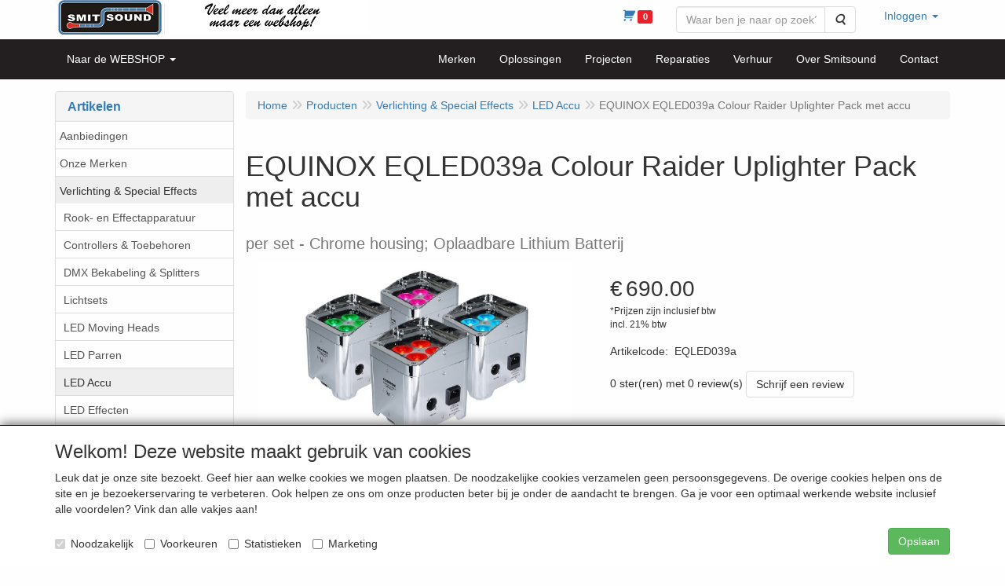

--- FILE ---
content_type: text/html; charset=UTF-8
request_url: https://smitsound.nl/nl/verlichting-special-effects/led-accu/equinox-eqled039a-colour-raider-uplighter-pack-met-accu-set/a-10979-10000158
body_size: 20441
content:
<!DOCTYPE html>
<html lang="nl">
    <head>
        <base href="https://smitsound.nl/"
              data-url=""
              data-routing="/js/routing.json"
        />
        <meta name="viewport" content="width=device-width, initial-scale=1">
        <meta charset="utf-8" >
        
                    <meta name="author" content="Smitsound Dongen, Smitsound Geluidstechniek, Rene de Smit" />
                    <meta name="keywords" content="Solton , Craaft , Draadloos , Duracel, XLR, Speakon, K&M, Sennheiser, Shure, Nova, JB-Systems, Audiophony, LD Systems, Newhank, Clever Acoustics, Showtec, DAP, Apart Audio, Schoolbel, schoolbel, ontruiming, omroepinstallatie, Showgear, Invotone, Involight, Next, Monacor, W Audio, Ecler, IHOS, DARE Audio, Wharfedale, Powersoft, Power Dynamics, Audiocom, Zero-Ohm, Denon, Omnitronic, Dateq, IMG, IMG Stageline, JTS, Equinox, LEDJ, ELUMEN8, Beamz, rookmachine, DJ Apparatuur, moving-head, moving head, laser, verkoop licht en geluid, verkoop dongen, licht en geluid dongen, Truss, Duratruss, Gravity, installatie, verhuur, reparatie; geluid sporthal, geluid winkelcentrum, geluid winkel, thuisbar, geluid restaurant, geluids bistro, geluid fabriek, geluid tuinbouw, geluid kas" />
                    <meta name="description" content="Verkoop, verhuur en installatie van professionele geluids- en lichtapparatuur" />
                    <meta name="rating" content="general" />
                    <script>    (function(i,s,o,g,r,a,m){i['GoogleAnalyticsObject']=r;i[r]=i[r]||function(){    (i[r].q=i[r].q||[]).push(arguments)},i[r].l=1*new Date();a=s.createElement(o),    m=s.getElementsByTagName(o)[0];a.async=1;a.src=g;m.parentNode.insertBefore(a,m)    })(window,document,'script','https://www.google-analytics.com/analytics.js','ga');      ga('create', 'UA-90701525-1', 'auto');    ga('send', 'pageview');    </script>
                    <meta name='generator' content='LogiVert 8.19.0.5; Equinoxe 10.5.33' />
        
        <title>EQUINOX EQLED039a Colour Raider Uplighter Pack met accu - per set</title>

        <!-- Load scripting -->
                                    <script>
    window.dataLayer = window.dataLayer || [];
    window.dataLayer.enableGA4Ecommerce = false;
</script>
                            <script src="/js/api.min.js?h=9a8857d6"></script>
                            <script>
document.addEventListener('DOMContentLoaded', function(el) {
    window.api = new Api("MzM4MDAzMzcwNzk3OTU6cEx3WWYwZ29PbFpSd0M0M3Z5VA==", "https://smitsound.nl");
});
</script>
                    
        <script src="/js/plugins.min.js?h=bb38a032" id="pluginScripts"></script>
        <script src="/js/early_scripts.min.js?h=2ebe7f84" id="earlyScripts"></script>

        <script>
            // Epsilon Polyfill for IE
            if (Number.EPSILON === undefined) {
                Number.EPSILON = Math.pow(2, -52);
            }
            // Number Formatting
            Math.toDisplay = function (val, precision, force_sign) {
                if (typeof force_sign === 'undefined') {
                    force_sign = false;
                }

                if (typeof precision === "undefined") {
                    precision = 2;
                }

                if(isNaN(val) || typeof val !== "number") {
                    return false;
                }

                val = val + (1E3 * Number.EPSILON);
                var str = val.toFixed(precision);
                var decpoint = str.indexOf('.');

                str = str.replace('.', '.');

                for(var i = (decpoint - 3); i > 0; i = i - 3) {
                    str = str.slice(0, i) + ',' + str.slice(i);
                }

                if(force_sign && val > 0) {
                    str = "+" + str;
                }

                return str;
            }

            Math.toPrice = function(val, force_sign) {
                if(typeof force_sign === 'undefined') {
                    force_sign = false;
                }
                var price = "";

                if(val === 0) {
                    price = "Gratis";
                } else {
                    if(force_sign && val > 0) {
                        price = "+";
                    } else if(val < 0) {
                        price = "-";
                    }
                    price += "€ ";
                    price += Math.toDisplay(Math.abs(val), 2);
                }

                return price;
            }
            window.main_root = "https://smitsound.nl/basis/";

        </script>

        <link rel="stylesheet" href="/assets/base.css?h=676cf9a1" />

        <link rel="stylesheet" href="/assets/theme.css?h=c18ad760" />
        <link rel="icon" type="image/x-icon" href="/favicon.ico?h=7bf92043" />    <script src="https://www.google.com/recaptcha/api.js?onload=recaptchaOnload&render=explicit" async defer onerror="document.getElementsByTagName('html')[0].classList.add('no-captcha')"></script></head>
    <body data-sticky-container>
        
                    <header>
    <div class="logo-top">
        <div class="container">
            <div>
                <a href="/nl/" alt="Smitsound Webshop">
                    <img src="/images/cb_86.png?h=8de8bd8e" alt="Smitsound Webshop" class="logo"/>
                </a>
            </div>
            <div class="pull-right hidden-xs">
                    <ul class="nav navbar-nav ">
            <li class="menu_cart ">
        <a href="/nl/winkelwagen/" data-mode="articles">
    <i class="cart"></i><span class="amount label label-primary articles">0</span></a>
            </li>
    <li class="menu_search_widget ">
        <form action="/nl/zoeken" method="get" class="navbar-form menu_search_widget ">
    <div class="input-group">
        <input type="search"
                id="search_query"
                placeholder="Waar ben je naar op zoek?"
                name="query"
                class="form-control"
                                data-suggest="1"
                autocomplete="off">
        <span class="input-group-btn">
            <button type="submit" class="btn btn-default">
                <i class="fa fa-search"></i>
                <span class="sr-only">Zoeken</span>
            </button>
        </span>
    </div>
</form>

            </li>
    <li class="menu_my_account ">
        <a href="/nl/inloggen"
   class="dropdown-toggle" data-toggle="dropdown" role="button"
   aria-haspopup="true"
   aria-expanded="false">
    <span class="lbl">Inloggen</span>
    <span class="caret"></span></a>
                    <ul class="dropdown-menu">
                    <li class="">
            
                                    
<form method="post" action="/nl/inloggen">
    <div class="form-group"><label class="control-label required" for="_username">Loginnaam</label><input type="text" id="_username" name="_username" required="required" class="form-control form-control" /><p class="help-block"></p>
    </div>
    <div class="form-group"><label class="control-label required" for="_password">Wachtwoord</label><input type="password" id="_password" name="_password" required="required" class="form-control form-control" /><p class="help-block"></p>
    </div>
    <div class="form-group"><input type="text" id="emailAddress" name="emailAddress" class="form-extrahiddenfield form-control" /><p class="help-block"></p>
    </div>

            <button type="submit" name="loginSubmit" class="btn btn-primary">Inloggen</button>
                <input type="hidden" name="_target_path" value="https://smitsound.nl/nl/verlichting-special-effects/led-accu/equinox-eqled039a-colour-raider-uplighter-pack-met-accu-set/a-10979-10000158" />
        <input type="hidden" name="_csrf_token" value="b499583906f01f4610b2.8_IQrQVny4O7zrJ5TVH04Hf6F1QBVpB6K1s3ecp7dKk.usJG4nQkvfGDrOIoNyCs0g6OUm1gJ_9OaANnI6IqAPq1nHb5Zz2qut-I0Q" />
</form>

            </li>
    <li class="">
        <a href="/nl/registreren"
   >
    <span class="lbl">Registreren</span>
    </a>
            </li>
    <li class="">
        <a href="/nl/wachtwoord/vergeten"
   >
    <span class="lbl">Wachtwoord vergeten?</span>
    </a>
            </li>

            </ul>
            </li>

    </ul>

            </div>
        </div>
    </div>
</header>

<div class="nav-top sticky-header ">
    <nav class="navbar">
        <div class="container">
            <div class="navbar-header">
                <button type="button" class="navbar-toggle collapsed" data-toggle="collapse" data-target="#topmenu"
                        aria-expanded="false">
                    <span class="sr-only">Menu</span>
                    <span class="icon-bar"></span>
                    <span class="icon-bar"></span>
                    <span class="icon-bar"></span>
                </button>
            </div>

            <div class="collapse navbar-collapse" id="topmenu">
                <div class="mobile-menu-addon">
                        <ul class="nav navbar-nav ">
            <li class="menu_cart ">
        <a href="/nl/winkelwagen/" data-mode="articles">
    <i class="cart"></i><span class="amount label label-primary articles">0</span></a>
            </li>
    <li class="menu_search_widget ">
        <form action="/nl/zoeken" method="get" class="navbar-form menu_search_widget ">
    <div class="input-group">
        <input type="search"
                id="search_query"
                placeholder="Waar ben je naar op zoek?"
                name="query"
                class="form-control"
                                data-suggest="1"
                autocomplete="off">
        <span class="input-group-btn">
            <button type="submit" class="btn btn-default">
                <i class="fa fa-search"></i>
                <span class="sr-only">Zoeken</span>
            </button>
        </span>
    </div>
</form>

            </li>
    <li class="menu_my_account ">
        <a href="/nl/inloggen"
   class="dropdown-toggle" data-toggle="dropdown" role="button"
   aria-haspopup="true"
   aria-expanded="false">
    <span class="lbl">Inloggen</span>
    <span class="caret"></span></a>
                    <ul class="dropdown-menu">
                    <li class="">
            
                                    
<form method="post" action="/nl/inloggen">
    <div class="form-group"><label class="control-label required" for="_username">Loginnaam</label><input type="text" id="_username" name="_username" required="required" class="form-control form-control" /><p class="help-block"></p>
    </div>
    <div class="form-group"><label class="control-label required" for="_password">Wachtwoord</label><input type="password" id="_password" name="_password" required="required" class="form-control form-control" /><p class="help-block"></p>
    </div>
    <div class="form-group"><input type="text" id="emailAddress" name="emailAddress" class="form-extrahiddenfield form-control" /><p class="help-block"></p>
    </div>

            <button type="submit" name="loginSubmit" class="btn btn-primary">Inloggen</button>
                <input type="hidden" name="_target_path" value="https://smitsound.nl/nl/verlichting-special-effects/led-accu/equinox-eqled039a-colour-raider-uplighter-pack-met-accu-set/a-10979-10000158" />
        <input type="hidden" name="_csrf_token" value="fea728e09b0ea55.bv3-qWzqyFq_l70ZVBGSI3h25JKQR_TWi-IGdpAHjoM.J82o5h2pviiH9e1ILmDKEQECoavxNpviyLpWLPhW-tAok5j9DrCpY9vR3g" />
</form>

            </li>
    <li class="">
        <a href="/nl/registreren"
   >
    <span class="lbl">Registreren</span>
    </a>
            </li>
    <li class="">
        <a href="/nl/wachtwoord/vergeten"
   >
    <span class="lbl">Wachtwoord vergeten?</span>
    </a>
            </li>

            </ul>
            </li>

    </ul>

                </div>
                    <ul class="nav navbar-nav ">
            <li class="menu_catalog ">
        <a href="/nl/catalogus" class="children" role="button"
   aria-haspopup="true" aria-expanded="false">
    <span class="lbl">Naar de WEBSHOP</span>
    <span class="caret"></span></a>
                    <ul class="dropdown-menu">
                    <li class="">
        <a href="/nl/aanbiedingen/g-87"
   >
    <span class="lbl">Aanbiedingen</span>
    </a>
            </li>
    <li class="">
        <a href="/nl/onze-merken/g-97"
   class="dropdown-toggle" data-toggle="dropdown" role="button"
   aria-haspopup="true"
   aria-expanded="false">
    <span class="lbl">Onze Merken</span>
    <span class="caret"></span></a>
                    <ul class="dropdown-menu">
                    <li class="">
        <a href="/nl/onze-merken/ld-systems/g-10000274"
   class="dropdown-toggle" data-toggle="dropdown" role="button"
   aria-haspopup="true"
   aria-expanded="false">
    <span class="lbl">LD Systems</span>
    <span class="caret"></span></a>
                    <ul class="dropdown-menu">
                    <li class="">
        <a href="/nl/onze-merken/ld-systems/ld-systems-maui/g-20000231"
   >
    <span class="lbl">LD Systems MAUI</span>
    </a>
            </li>
    <li class="">
        <a href="/nl/onze-merken/ld-systems/ld-systems-stinger/g-20000232"
   >
    <span class="lbl">LD Systems Stinger</span>
    </a>
            </li>
    <li class="">
        <a href="/nl/onze-merken/ld-systems/ld-systems-icoa/g-20000233"
   >
    <span class="lbl">LD Systems ICOA</span>
    </a>
            </li>
    <li class="">
        <a href="/nl/onze-merken/ld-systems/ld-systems-maila/g-20000234"
   >
    <span class="lbl">LD Systems MAILA</span>
    </a>
            </li>
    <li class="">
        <a href="/nl/onze-merken/ld-systems/ld-systems-dave/g-20000235"
   >
    <span class="lbl">LD Systems DAVE</span>
    </a>
            </li>
    <li class="">
        <a href="/nl/onze-merken/ld-systems/ld-systems-curv/g-20000236"
   >
    <span class="lbl">LD Systems CURV</span>
    </a>
            </li>
    <li class="">
        <a href="/nl/onze-merken/ld-systems/ld-systems-anny/g-20000237"
   >
    <span class="lbl">LD Systems ANNY</span>
    </a>
            </li>
    <li class="">
        <a href="/nl/onze-merken/ld-systems/ld-systems-installatiespeakers/g-20000238"
   >
    <span class="lbl">LD Systems Installatiespeakers</span>
    </a>
            </li>
    <li class="">
        <a href="/nl/onze-merken/ld-systems/ld-systems-draadloze-microfoons/g-20000239"
   >
    <span class="lbl">LD Systems Draadloze Microfoons</span>
    </a>
            </li>
    <li class="">
        <a href="/nl/onze-merken/ld-systems/ld-systems-in-ears/g-20000240"
   >
    <span class="lbl">LD Systems In Ears</span>
    </a>
            </li>
    <li class="">
        <a href="/nl/onze-merken/ld-systems/ld-systems-mengtafel/g-20000241"
   >
    <span class="lbl">LD Systems Mengtafel</span>
    </a>
            </li>
    <li class="">
        <a href="/nl/onze-merken/ld-systems/ld-systems-versterkers/g-20000242"
   >
    <span class="lbl">LD Systems Versterkers</span>
    </a>
            </li>

            </ul>
            </li>

            </ul>
            </li>
    <li class="">
        <a href="/nl/verlichting-special-effects/g-53"
   class="dropdown-toggle" data-toggle="dropdown" role="button"
   aria-haspopup="true"
   aria-expanded="false">
    <span class="lbl">Verlichting &amp; Special Effects</span>
    <span class="caret"></span></a>
                    <ul class="dropdown-menu">
                    <li class="">
        <a href="/nl/verlichting-special-effects/rook-en-effectapparatuur/g-10000202"
   class="dropdown-toggle" data-toggle="dropdown" role="button"
   aria-haspopup="true"
   aria-expanded="false">
    <span class="lbl">Rook- en Effectapparatuur</span>
    <span class="caret"></span></a>
                    <ul class="dropdown-menu">
                    <li class="">
        <a href="/nl/verlichting-special-effects/rook-en-effectapparatuur/rookmachines-fazers-hazers/g-20000067"
   >
    <span class="lbl">Rookmachines, Fazers, Hazers</span>
    </a>
            </li>
    <li class="">
        <a href="/nl/verlichting-special-effects/rook-en-effectapparatuur/sneeuw-schuim-bellen/g-20000070"
   >
    <span class="lbl">Sneeuw, Schuim &amp; Bellen</span>
    </a>
            </li>
    <li class="">
        <a href="/nl/verlichting-special-effects/rook-en-effectapparatuur/vloeistoffen/g-20000068"
   >
    <span class="lbl">Vloeistoffen</span>
    </a>
            </li>
    <li class="">
        <a href="/nl/verlichting-special-effects/rook-en-effectapparatuur/led-flames/g-20000069"
   >
    <span class="lbl">LED Flames</span>
    </a>
            </li>
    <li class="">
        <a href="/nl/verlichting-special-effects/rook-en-effectapparatuur/pyro-sparkle-co2/g-20000071"
   >
    <span class="lbl">Pyro, Sparkle, CO2</span>
    </a>
            </li>
    <li class="">
        <a href="/nl/verlichting-special-effects/rook-en-effectapparatuur/confetti-machines/g-20000072"
   >
    <span class="lbl">Confetti Machines</span>
    </a>
            </li>
    <li class="">
        <a href="/nl/verlichting-special-effects/rook-en-effectapparatuur/confetti-streamer-canon/g-20000106"
   >
    <span class="lbl">Confetti Streamer &amp; Canon</span>
    </a>
            </li>

            </ul>
            </li>
    <li class="">
        <a href="/nl/verlichting-special-effects/controllers-toebehoren/g-10000200"
   class="dropdown-toggle" data-toggle="dropdown" role="button"
   aria-haspopup="true"
   aria-expanded="false">
    <span class="lbl">Controllers &amp; Toebehoren</span>
    <span class="caret"></span></a>
                    <ul class="dropdown-menu">
                    <li class="">
        <a href="/nl/verlichting-special-effects/controllers-toebehoren/dmx-controllers/g-20000108"
   >
    <span class="lbl">DMX Controllers</span>
    </a>
            </li>
    <li class="">
        <a href="/nl/verlichting-special-effects/controllers-toebehoren/dmx-splitters-mergers/g-20000109"
   >
    <span class="lbl">DMX Splitters / Mergers</span>
    </a>
            </li>
    <li class="">
        <a href="/nl/verlichting-special-effects/controllers-toebehoren/dimmerpacks/g-20000110"
   >
    <span class="lbl">Dimmerpacks</span>
    </a>
            </li>
    <li class="">
        <a href="/nl/verlichting-special-effects/controllers-toebehoren/dmx-draadloos/g-20000111"
   >
    <span class="lbl">DMX Draadloos</span>
    </a>
            </li>
    <li class="">
        <a href="/nl/verlichting-special-effects/controllers-toebehoren/dmx-software-interfaces/g-20000112"
   >
    <span class="lbl">DMX Software &amp; Interfaces</span>
    </a>
            </li>
    <li class="">
        <a href="/nl/verlichting-special-effects/controllers-toebehoren/remote-ir-bedraad/g-20000113"
   >
    <span class="lbl">Remote IR &amp; Bedraad</span>
    </a>
            </li>
    <li class="">
        <a href="/nl/verlichting-special-effects/controllers-toebehoren/draadloos-230v/g-20000114"
   >
    <span class="lbl">Draadloos 230V</span>
    </a>
            </li>

            </ul>
            </li>
    <li class="">
        <a href="/nl/verlichting-special-effects/dmx-bekabeling-splitters/g-10000219"
   >
    <span class="lbl">DMX Bekabeling &amp; Splitters</span>
    </a>
            </li>
    <li class="">
        <a href="/nl/verlichting-special-effects/lichtsets/g-10000215"
   >
    <span class="lbl">Lichtsets</span>
    </a>
            </li>
    <li class="">
        <a href="/nl/verlichting-special-effects/led-moving-heads/g-10000072"
   class="dropdown-toggle" data-toggle="dropdown" role="button"
   aria-haspopup="true"
   aria-expanded="false">
    <span class="lbl">LED Moving Heads</span>
    <span class="caret"></span></a>
                    <ul class="dropdown-menu">
                    <li class="">
        <a href="/nl/verlichting-special-effects/led-moving-heads/alle-moving-heads/g-20000176"
   >
    <span class="lbl">Alle Moving Heads</span>
    </a>
            </li>
    <li class="">
        <a href="/nl/verlichting-special-effects/led-moving-heads/led-moving-heads-wash-hybrid/g-20000173"
   >
    <span class="lbl">LED Moving Heads WASH &amp; HYBRID</span>
    </a>
            </li>
    <li class="">
        <a href="/nl/verlichting-special-effects/led-moving-heads/led-moving-heads-spot/g-20000174"
   >
    <span class="lbl">LED Moving Heads SPOT</span>
    </a>
            </li>
    <li class="">
        <a href="/nl/verlichting-special-effects/led-moving-heads/led-moving-heads-beam/g-20000175"
   >
    <span class="lbl">LED Moving Heads BEAM</span>
    </a>
            </li>

            </ul>
            </li>
    <li class="">
        <a href="/nl/verlichting-special-effects/led-parren/g-10000060"
   >
    <span class="lbl">LED Parren</span>
    </a>
            </li>
    <li class="">
        <a href="/nl/verlichting-special-effects/led-accu/g-10000158"
   >
    <span class="lbl">LED Accu</span>
    </a>
            </li>
    <li class="">
        <a href="/nl/verlichting-special-effects/led-effecten/g-10000085"
   >
    <span class="lbl">LED Effecten</span>
    </a>
            </li>
    <li class="">
        <a href="/nl/verlichting-special-effects/led-bars-strips-battens/g-10000090"
   >
    <span class="lbl">LED Bars &amp; Strips &amp; Battens</span>
    </a>
            </li>
    <li class="">
        <a href="/nl/verlichting-special-effects/led-floods-uplighters/g-10000252"
   >
    <span class="lbl">LED Floods &amp; Uplighters</span>
    </a>
            </li>
    <li class="">
        <a href="/nl/verlichting-special-effects/lasers/g-10000074"
   >
    <span class="lbl">Lasers</span>
    </a>
            </li>
    <li class="">
        <a href="/nl/verlichting-special-effects/uv-blacklight/g-10000188"
   >
    <span class="lbl">UV &amp; Blacklight</span>
    </a>
            </li>
    <li class="">
        <a href="/nl/verlichting-special-effects/strobos-en-blinders/g-10000086"
   >
    <span class="lbl">Strobo's en blinders</span>
    </a>
            </li>
    <li class="">
        <a href="/nl/verlichting-special-effects/theater-podium-tv-video/g-10000095"
   >
    <span class="lbl">Theater, Podium, TV, Video</span>
    </a>
            </li>
    <li class="">
        <a href="/nl/verlichting-special-effects/led-panels/g-10000156"
   >
    <span class="lbl">LED Panels</span>
    </a>
            </li>
    <li class="">
        <a href="/nl/verlichting-special-effects/led-outdoor/g-10000094"
   >
    <span class="lbl">LED Outdoor</span>
    </a>
            </li>
    <li class="">
        <a href="/nl/verlichting-special-effects/spiegelbollen-en-toebehoren/g-10000081"
   >
    <span class="lbl">Spiegelbollen en toebehoren</span>
    </a>
            </li>
    <li class="">
        <a href="/nl/verlichting-special-effects/led-pin-spots/g-10000184"
   >
    <span class="lbl">LED Pin Spots</span>
    </a>
            </li>
    <li class="">
        <a href="/nl/verlichting-special-effects/sterrendoeken-backdrops-pipe-drape/g-10000153"
   class="dropdown-toggle" data-toggle="dropdown" role="button"
   aria-haspopup="true"
   aria-expanded="false">
    <span class="lbl">Sterrendoeken, Backdrops, Pipe &amp; Drape</span>
    <span class="caret"></span></a>
                    <ul class="dropdown-menu">
                    <li class="">
        <a href="/nl/verlichting-special-effects/sterrendoeken-backdrops-pipe-drape/sterrendoeken/g-20000061"
   >
    <span class="lbl">Sterrendoeken</span>
    </a>
            </li>
    <li class="">
        <a href="/nl/verlichting-special-effects/sterrendoeken-backdrops-pipe-drape/lichtgordijnen-strings/g-20000062"
   >
    <span class="lbl">Lichtgordijnen &amp; -strings</span>
    </a>
            </li>
    <li class="">
        <a href="/nl/verlichting-special-effects/sterrendoeken-backdrops-pipe-drape/backdrops-pipe-drape/g-20000063"
   >
    <span class="lbl">Backdrops, Pipe &amp; Drape</span>
    </a>
            </li>

            </ul>
            </li>
    <li class="">
        <a href="/nl/verlichting-special-effects/lampen/g-10000073"
   >
    <span class="lbl">Lampen</span>
    </a>
            </li>

            </ul>
            </li>
    <li class="">
        <a href="/nl/speakers-speakersystemen/g-71"
   class="dropdown-toggle" data-toggle="dropdown" role="button"
   aria-haspopup="true"
   aria-expanded="false">
    <span class="lbl">Speakers &amp; Speakersystemen</span>
    <span class="caret"></span></a>
                    <ul class="dropdown-menu">
                    <li class="">
        <a href="/nl/speakers-speakersystemen/actieve-speakers/g-10000116"
   class="dropdown-toggle" data-toggle="dropdown" role="button"
   aria-haspopup="true"
   aria-expanded="false">
    <span class="lbl">Actieve Speakers</span>
    <span class="caret"></span></a>
                    <ul class="dropdown-menu">
                    <li class="">
        <a href="/nl/speakers-speakersystemen/actieve-speakers/actieve-sets/g-20000012"
   >
    <span class="lbl">Actieve Sets</span>
    </a>
            </li>
    <li class="">
        <a href="/nl/speakers-speakersystemen/actieve-speakers/actieve-speakers/g-20000013"
   >
    <span class="lbl">Actieve Speakers</span>
    </a>
            </li>
    <li class="">
        <a href="/nl/speakers-speakersystemen/actieve-speakers/actieve-subwoofers/g-20000014"
   >
    <span class="lbl">Actieve Subwoofers</span>
    </a>
            </li>
    <li class="">
        <a href="/nl/speakers-speakersystemen/actieve-speakers/actieve-monitors/g-20000077"
   >
    <span class="lbl">Actieve Monitors</span>
    </a>
            </li>
    <li class="">
        <a href="/nl/speakers-speakersystemen/actieve-speakers/actieve-studio-dj-monitoren/g-20000015"
   >
    <span class="lbl">Actieve Studio &amp; DJ monitoren</span>
    </a>
            </li>

            </ul>
            </li>
    <li class="">
        <a href="/nl/speakers-speakersystemen/passieve-speakers/g-10000117"
   class="dropdown-toggle" data-toggle="dropdown" role="button"
   aria-haspopup="true"
   aria-expanded="false">
    <span class="lbl">Passieve Speakers</span>
    <span class="caret"></span></a>
                    <ul class="dropdown-menu">
                    <li class="">
        <a href="/nl/speakers-speakersystemen/passieve-speakers/passieve-sets/g-20000016"
   >
    <span class="lbl">Passieve Sets</span>
    </a>
            </li>
    <li class="">
        <a href="/nl/speakers-speakersystemen/passieve-speakers/passieve-speakers/g-20000017"
   >
    <span class="lbl">Passieve Speakers</span>
    </a>
            </li>
    <li class="">
        <a href="/nl/speakers-speakersystemen/passieve-speakers/passieve-monitors/g-20000078"
   >
    <span class="lbl">Passieve Monitors</span>
    </a>
            </li>
    <li class="">
        <a href="/nl/speakers-speakersystemen/passieve-speakers/passieve-subwoofers/g-20000018"
   >
    <span class="lbl">Passieve Subwoofers</span>
    </a>
            </li>

            </ul>
            </li>
    <li class="">
        <a href="/nl/speakers-speakersystemen/ld-systems-maila/g-10000255"
   >
    <span class="lbl">LD Systems MAILA</span>
    </a>
            </li>
    <li class="">
        <a href="/nl/speakers-speakersystemen/next-audio-moka/g-10000264"
   >
    <span class="lbl">Next Audio Moka</span>
    </a>
            </li>
    <li class="">
        <a href="/nl/speakers-speakersystemen/portable-speakers/g-10000118"
   class="dropdown-toggle" data-toggle="dropdown" role="button"
   aria-haspopup="true"
   aria-expanded="false">
    <span class="lbl">Portable Speakers</span>
    <span class="caret"></span></a>
                    <ul class="dropdown-menu">
                    <li class="">
        <a href="/nl/speakers-speakersystemen/portable-speakers/portable-speakers/g-20000023"
   >
    <span class="lbl">Portable Speakers</span>
    </a>
            </li>
    <li class="">
        <a href="/nl/speakers-speakersystemen/portable-speakers/spraakversterking/g-20000024"
   >
    <span class="lbl">Spraakversterking</span>
    </a>
            </li>

            </ul>
            </li>
    <li class="">
        <a href="/nl/speakers-speakersystemen/installatiespeakers/g-10000220"
   class="dropdown-toggle" data-toggle="dropdown" role="button"
   aria-haspopup="true"
   aria-expanded="false">
    <span class="lbl">Installatiespeakers</span>
    <span class="caret"></span></a>
                    <ul class="dropdown-menu">
                    <li class="">
        <a href="/nl/speakers-speakersystemen/installatiespeakers/installatie-audio-sets/g-20000221"
   >
    <span class="lbl">Installatie Audio Sets</span>
    </a>
            </li>
    <li class="">
        <a href="/nl/speakers-speakersystemen/installatiespeakers/installatie-speakers-opbouw/g-20000083"
   >
    <span class="lbl">Installatie Speakers Opbouw</span>
    </a>
            </li>
    <li class="">
        <a href="/nl/speakers-speakersystemen/installatiespeakers/installatie-speakers-inbouw/g-20000084"
   >
    <span class="lbl">Installatie Speakers Inbouw</span>
    </a>
            </li>
    <li class="">
        <a href="/nl/speakers-speakersystemen/installatiespeakers/installatie-speakers-opbouw-outdoor/g-20000085"
   >
    <span class="lbl">Installatie Speakers Opbouw Outdoor</span>
    </a>
            </li>
    <li class="">
        <a href="/nl/speakers-speakersystemen/installatiespeakers/installatie-speakers-inbouw-outdoor/g-20000086"
   >
    <span class="lbl">Installatie Speakers Inbouw Outdoor</span>
    </a>
            </li>
    <li class="">
        <a href="/nl/speakers-speakersystemen/installatiespeakers/installatie-hoornspeakers-drivers/g-20000087"
   >
    <span class="lbl">Installatie Hoornspeakers &amp; Drivers</span>
    </a>
            </li>
    <li class="">
        <a href="/nl/speakers-speakersystemen/installatiespeakers/installatie-speakers-en-54-25/g-20000088"
   >
    <span class="lbl">Installatie Speakers EN 54-25</span>
    </a>
            </li>
    <li class="">
        <a href="/nl/speakers-speakersystemen/installatiespeakers/installatie-speakers-outdoor-sets/g-20000091"
   >
    <span class="lbl">Installatie Speakers Outdoor Sets</span>
    </a>
            </li>
    <li class="">
        <a href="/nl/speakers-speakersystemen/installatiespeakers/installatie-subwoofer/g-20000180"
   >
    <span class="lbl">Installatie Subwoofer</span>
    </a>
            </li>
    <li class="">
        <a href="/nl/speakers-speakersystemen/installatiespeakers/installatie-speakers-draadloos/g-20000222"
   >
    <span class="lbl">Installatie Speakers Draadloos</span>
    </a>
            </li>

            </ul>
            </li>
    <li class="">
        <a href="/nl/speakers-speakersystemen/sportspeakers-geluidsinstallatie-sportveld/g-10000266"
   >
    <span class="lbl">Sportspeakers &amp; Geluidsinstallatie Sportveld</span>
    </a>
            </li>
    <li class="">
        <a href="/nl/speakers-speakersystemen/hifi/g-10000221"
   >
    <span class="lbl">HiFi</span>
    </a>
            </li>
    <li class="">
        <a href="/nl/speakers-speakersystemen/bekabeling-connectoren/g-10000222"
   class="dropdown-toggle" data-toggle="dropdown" role="button"
   aria-haspopup="true"
   aria-expanded="false">
    <span class="lbl">Bekabeling &amp; Connectoren</span>
    <span class="caret"></span></a>
                    <ul class="dropdown-menu">
                    <li class="">
        <a href="/nl/speakers-speakersystemen/bekabeling-connectoren/kabels-maatwerk/g-20000092"
   >
    <span class="lbl">Kabels Maatwerk</span>
    </a>
            </li>
    <li class="">
        <a href="/nl/speakers-speakersystemen/bekabeling-connectoren/signaalkabels/g-20000093"
   >
    <span class="lbl">Signaalkabels</span>
    </a>
            </li>
    <li class="">
        <a href="/nl/speakers-speakersystemen/bekabeling-connectoren/speakerkabels/g-20000094"
   >
    <span class="lbl">Speakerkabels</span>
    </a>
            </li>
    <li class="">
        <a href="/nl/speakers-speakersystemen/bekabeling-connectoren/xlr-kabels/g-20000095"
   >
    <span class="lbl">XLR-kabels</span>
    </a>
            </li>
    <li class="">
        <a href="/nl/speakers-speakersystemen/bekabeling-connectoren/stroom-signaal-combikabels/g-20000096"
   >
    <span class="lbl">Stroom &amp; Signaal Combikabels</span>
    </a>
            </li>
    <li class="">
        <a href="/nl/speakers-speakersystemen/bekabeling-connectoren/powercon/g-20000097"
   >
    <span class="lbl">PowerCon</span>
    </a>
            </li>
    <li class="">
        <a href="/nl/speakers-speakersystemen/bekabeling-connectoren/kabel-op-rol/g-20000098"
   >
    <span class="lbl">Kabel op Rol</span>
    </a>
            </li>
    <li class="">
        <a href="/nl/speakers-speakersystemen/bekabeling-connectoren/kabel-per-meter/g-20000099"
   >
    <span class="lbl">Kabel per Meter</span>
    </a>
            </li>
    <li class="">
        <a href="/nl/speakers-speakersystemen/bekabeling-connectoren/connectoren/g-20000100"
   >
    <span class="lbl">Connectoren</span>
    </a>
            </li>
    <li class="">
        <a href="/nl/speakers-speakersystemen/bekabeling-connectoren/chassisdelen/g-20000101"
   >
    <span class="lbl">Chassisdelen</span>
    </a>
            </li>
    <li class="">
        <a href="/nl/speakers-speakersystemen/bekabeling-connectoren/verlopen/g-20000102"
   >
    <span class="lbl">Verlopen</span>
    </a>
            </li>

            </ul>
            </li>
    <li class="">
        <a href="/nl/speakers-speakersystemen/speaker-toebehoren-en-onderdelen/g-10000119"
   class="dropdown-toggle" data-toggle="dropdown" role="button"
   aria-haspopup="true"
   aria-expanded="false">
    <span class="lbl">Speaker Toebehoren en Onderdelen</span>
    <span class="caret"></span></a>
                    <ul class="dropdown-menu">
                    <li class="">
        <a href="/nl/speakers-speakersystemen/speaker-toebehoren-en-onderdelen/speaker-hoezen/g-20000045"
   >
    <span class="lbl">Speaker Hoezen</span>
    </a>
            </li>
    <li class="">
        <a href="/nl/speakers-speakersystemen/speaker-toebehoren-en-onderdelen/speaker-beugels/g-20000046"
   >
    <span class="lbl">Speaker Beugels</span>
    </a>
            </li>
    <li class="">
        <a href="/nl/speakers-speakersystemen/speaker-toebehoren-en-onderdelen/inbouwdozen/g-20000047"
   >
    <span class="lbl">Inbouwdozen</span>
    </a>
            </li>
    <li class="">
        <a href="/nl/speakers-speakersystemen/speaker-toebehoren-en-onderdelen/speaker-wielen-trolleys/g-20000089"
   >
    <span class="lbl">Speaker Wielen &amp; Trolleys</span>
    </a>
            </li>
    <li class="">
        <a href="/nl/speakers-speakersystemen/speaker-toebehoren-en-onderdelen/speaker-wielplaten/g-20000090"
   >
    <span class="lbl">Speaker Wielplaten</span>
    </a>
            </li>
    <li class="">
        <a href="/nl/speakers-speakersystemen/speaker-toebehoren-en-onderdelen/speaker-diversen/g-20000048"
   >
    <span class="lbl">Speaker Diversen</span>
    </a>
            </li>
    <li class="">
        <a href="/nl/speakers-speakersystemen/speaker-toebehoren-en-onderdelen/speaker-onderdelen/g-20000080"
   >
    <span class="lbl">Speaker onderdelen</span>
    </a>
            </li>

            </ul>
            </li>

            </ul>
            </li>
    <li class="">
        <a href="/nl/versterkers/g-28"
   class="dropdown-toggle" data-toggle="dropdown" role="button"
   aria-haspopup="true"
   aria-expanded="false">
    <span class="lbl">Versterkers</span>
    <span class="caret"></span></a>
                    <ul class="dropdown-menu">
                    <li class="">
        <a href="/nl/versterkers/pa-eindversterkers/g-10000013"
   >
    <span class="lbl">PA Eindversterkers</span>
    </a>
            </li>
    <li class="">
        <a href="/nl/versterkers/installatie-versterkers/g-10000167"
   class="dropdown-toggle" data-toggle="dropdown" role="button"
   aria-haspopup="true"
   aria-expanded="false">
    <span class="lbl">Installatie Versterkers</span>
    <span class="caret"></span></a>
                    <ul class="dropdown-menu">
                    <li class="">
        <a href="/nl/versterkers/installatie-versterkers/installatie-eindversterkers/g-20000039"
   >
    <span class="lbl">Installatie Eindversterkers</span>
    </a>
            </li>
    <li class="">
        <a href="/nl/versterkers/installatie-versterkers/installatie-mengversterkers/g-20000040"
   >
    <span class="lbl">Installatie Mengversterkers</span>
    </a>
            </li>
    <li class="">
        <a href="/nl/versterkers/installatie-versterkers/installatie-compacte-versterkers/g-20000079"
   >
    <span class="lbl">Installatie Compacte Versterkers</span>
    </a>
            </li>
    <li class="">
        <a href="/nl/versterkers/installatie-versterkers/installatie-dante-interface/g-20000177"
   >
    <span class="lbl">Installatie Dante interface</span>
    </a>
            </li>

            </ul>
            </li>
    <li class="">
        <a href="/nl/versterkers/hi-fi-versterkers-sets/g-10000210"
   >
    <span class="lbl">Hi-Fi Versterkers / Sets</span>
    </a>
            </li>
    <li class="">
        <a href="/nl/versterkers/ringleiding-versterkers/g-10000216"
   >
    <span class="lbl">Ringleiding Versterkers</span>
    </a>
            </li>
    <li class="">
        <a href="/nl/versterkers/zero-ohm/g-10000213"
   >
    <span class="lbl">Zero Ohm</span>
    </a>
            </li>

            </ul>
            </li>
    <li class="">
        <a href="/nl/overige-audio/g-93"
   class="dropdown-toggle" data-toggle="dropdown" role="button"
   aria-haspopup="true"
   aria-expanded="false">
    <span class="lbl">Overige Audio</span>
    <span class="caret"></span></a>
                    <ul class="dropdown-menu">
                    <li class="">
        <a href="/nl/overige-audio/mengpanelen/g-10000233"
   class="dropdown-toggle" data-toggle="dropdown" role="button"
   aria-haspopup="true"
   aria-expanded="false">
    <span class="lbl">Mengpanelen</span>
    <span class="caret"></span></a>
                    <ul class="dropdown-menu">
                    <li class="">
        <a href="/nl/overige-audio/mengpanelen/dj-mixers/g-20000134"
   >
    <span class="lbl">DJ Mixers</span>
    </a>
            </li>
    <li class="">
        <a href="/nl/overige-audio/mengpanelen/installatie-zone-mixers/g-20000135"
   >
    <span class="lbl">Installatie &amp; Zone Mixers</span>
    </a>
            </li>
    <li class="">
        <a href="/nl/overige-audio/mengpanelen/live-studio-mixers/g-20000136"
   >
    <span class="lbl">Live &amp; Studio Mixers</span>
    </a>
            </li>
    <li class="">
        <a href="/nl/overige-audio/mengpanelen/mixer-toebehoren/g-20000137"
   >
    <span class="lbl">Mixer Toebehoren</span>
    </a>
            </li>

            </ul>
            </li>
    <li class="">
        <a href="/nl/overige-audio/microfoons/g-10000236"
   class="dropdown-toggle" data-toggle="dropdown" role="button"
   aria-haspopup="true"
   aria-expanded="false">
    <span class="lbl">Microfoons</span>
    <span class="caret"></span></a>
                    <ul class="dropdown-menu">
                    <li class="">
        <a href="/nl/overige-audio/microfoons/draadloze-microfoons/g-20000154"
   >
    <span class="lbl">Draadloze Microfoons</span>
    </a>
            </li>
    <li class="">
        <a href="/nl/overige-audio/microfoons/microfoons-zang-spraak/g-20000155"
   >
    <span class="lbl">Microfoons Zang &amp; Spraak</span>
    </a>
            </li>
    <li class="">
        <a href="/nl/overige-audio/microfoons/instrumentmicrofoons/g-20000166"
   >
    <span class="lbl">Instrumentmicrofoons</span>
    </a>
            </li>
    <li class="">
        <a href="/nl/overige-audio/microfoons/headsets-dasspeld/g-20000156"
   >
    <span class="lbl">Headsets &amp; Dasspeld</span>
    </a>
            </li>
    <li class="">
        <a href="/nl/overige-audio/microfoons/omroep-toespraak/g-20000157"
   >
    <span class="lbl">Omroep &amp; Toespraak</span>
    </a>
            </li>
    <li class="">
        <a href="/nl/overige-audio/microfoons/microfoon-accessoires/g-20000161"
   >
    <span class="lbl">Microfoon Accessoires</span>
    </a>
            </li>

            </ul>
            </li>
    <li class="">
        <a href="/nl/overige-audio/sport-instructiesets/g-10000256"
   >
    <span class="lbl">Sport-instructiesets</span>
    </a>
            </li>
    <li class="">
        <a href="/nl/overige-audio/loket-balie-intercom/g-10000257"
   >
    <span class="lbl">Loket &amp; Balie Intercom</span>
    </a>
            </li>
    <li class="">
        <a href="/nl/overige-audio/vergadersystemen/g-10000258"
   >
    <span class="lbl">Vergadersystemen</span>
    </a>
            </li>
    <li class="">
        <a href="/nl/overige-audio/afspeelapparatuur/g-10000234"
   class="dropdown-toggle" data-toggle="dropdown" role="button"
   aria-haspopup="true"
   aria-expanded="false">
    <span class="lbl">Afspeelapparatuur</span>
    <span class="caret"></span></a>
                    <ul class="dropdown-menu">
                    <li class="">
        <a href="/nl/overige-audio/afspeelapparatuur/mediaspelers-tuners/g-20000138"
   >
    <span class="lbl">Mediaspelers &amp; Tuners</span>
    </a>
            </li>
    <li class="">
        <a href="/nl/overige-audio/afspeelapparatuur/bluetooth/g-20000139"
   >
    <span class="lbl">Bluetooth</span>
    </a>
            </li>
    <li class="">
        <a href="/nl/overige-audio/afspeelapparatuur/pauzesignalering-schoolbel/g-20000140"
   >
    <span class="lbl">Pauzesignalering &amp; Schoolbel</span>
    </a>
            </li>
    <li class="">
        <a href="/nl/overige-audio/afspeelapparatuur/dj-controllers/g-20000141"
   >
    <span class="lbl">DJ Controllers</span>
    </a>
            </li>
    <li class="">
        <a href="/nl/overige-audio/afspeelapparatuur/overige-afspeelapparatuur/g-20000142"
   >
    <span class="lbl">Overige Afspeelapparatuur</span>
    </a>
            </li>

            </ul>
            </li>
    <li class="">
        <a href="/nl/overige-audio/randapparatuur/g-10000235"
   class="dropdown-toggle" data-toggle="dropdown" role="button"
   aria-haspopup="true"
   aria-expanded="false">
    <span class="lbl">Randapparatuur</span>
    <span class="caret"></span></a>
                    <ul class="dropdown-menu">
                    <li class="">
        <a href="/nl/overige-audio/randapparatuur/speaker-management/g-20000144"
   >
    <span class="lbl">Speaker Management</span>
    </a>
            </li>
    <li class="">
        <a href="/nl/overige-audio/randapparatuur/dante-apparatuur/g-20000204"
   >
    <span class="lbl">Dante apparatuur</span>
    </a>
            </li>
    <li class="">
        <a href="/nl/overige-audio/randapparatuur/limiters-begrenzers/g-20000145"
   >
    <span class="lbl">Limiters &amp; Begrenzers</span>
    </a>
            </li>
    <li class="">
        <a href="/nl/overige-audio/randapparatuur/equalizers-enhancers/g-20000146"
   >
    <span class="lbl">Equalizers &amp; Enhancers</span>
    </a>
            </li>
    <li class="">
        <a href="/nl/overige-audio/randapparatuur/hoofdtelefoonversterkers/g-20000147"
   >
    <span class="lbl">Hoofdtelefoonversterkers</span>
    </a>
            </li>
    <li class="">
        <a href="/nl/overige-audio/randapparatuur/audiosplitters/g-20000148"
   >
    <span class="lbl">Audiosplitters</span>
    </a>
            </li>
    <li class="">
        <a href="/nl/overige-audio/randapparatuur/audio-interfaces-di-boxen/g-20000150"
   >
    <span class="lbl">Audio Interfaces &amp; DI Boxen</span>
    </a>
            </li>
    <li class="">
        <a href="/nl/overige-audio/randapparatuur/rack-mixerverlichting/g-20000152"
   >
    <span class="lbl">Rack &amp; Mixerverlichting</span>
    </a>
            </li>
    <li class="">
        <a href="/nl/overige-audio/randapparatuur/aansluitunits/g-20000151"
   >
    <span class="lbl">Aansluitunits</span>
    </a>
            </li>
    <li class="">
        <a href="/nl/overige-audio/randapparatuur/draadloze-audiotransmissie/g-20000153"
   >
    <span class="lbl">Draadloze Audiotransmissie</span>
    </a>
            </li>

            </ul>
            </li>
    <li class="">
        <a href="/nl/overige-audio/in-ear-systemen/g-10000260"
   >
    <span class="lbl">In-ear systemen</span>
    </a>
            </li>
    <li class="">
        <a href="/nl/overige-audio/hoofdtelefoons-silent-disco/g-10000261"
   >
    <span class="lbl">Hoofdtelefoons &amp; Silent Disco</span>
    </a>
            </li>
    <li class="">
        <a href="/nl/overige-audio/pauzesignalering-schoolbel-tijd-gestuurd-relais/g-10000262"
   class="dropdown-toggle" data-toggle="dropdown" role="button"
   aria-haspopup="true"
   aria-expanded="false">
    <span class="lbl">Pauzesignalering, Schoolbel, tijd gestuurd relais</span>
    <span class="caret"></span></a>
                    <ul class="dropdown-menu">
                    <li class="">
        <a href="/nl/overige-audio/pauzesignalering-schoolbel-tijd-gestuurd-relais/pauzesignalering-schoolbelsystemen/g-20000178"
   >
    <span class="lbl">Pauzesignalering- &amp; Schoolbelsystemen</span>
    </a>
            </li>
    <li class="">
        <a href="/nl/overige-audio/pauzesignalering-schoolbel-tijd-gestuurd-relais/pauzesignalering-schoolbel-toebehoren/g-20000179"
   >
    <span class="lbl">Pauzesignalering &amp; Schoolbel Toebehoren</span>
    </a>
            </li>

            </ul>
            </li>
    <li class="">
        <a href="/nl/overige-audio/ringleiding/g-10000259"
   >
    <span class="lbl">Ringleiding</span>
    </a>
            </li>
    <li class="">
        <a href="/nl/overige-audio/muziekcomputers/g-10000238"
   >
    <span class="lbl">Muziekcomputers</span>
    </a>
            </li>

            </ul>
            </li>
    <li class="">
        <a href="/nl/bekabeling-connectoren/g-46"
   class="dropdown-toggle" data-toggle="dropdown" role="button"
   aria-haspopup="true"
   aria-expanded="false">
    <span class="lbl">Bekabeling &amp; Connectoren</span>
    <span class="caret"></span></a>
                    <ul class="dropdown-menu">
                    <li class="">
        <a href="/nl/bekabeling-connectoren/maatwerkkabels/g-10000208"
   class="dropdown-toggle" data-toggle="dropdown" role="button"
   aria-haspopup="true"
   aria-expanded="false">
    <span class="lbl">Maatwerkkabels</span>
    <span class="caret"></span></a>
                    <ul class="dropdown-menu">
                    <li class="">
        <a href="/nl/bekabeling-connectoren/maatwerkkabels/maatwerk-inprikkabels/g-20000074"
   >
    <span class="lbl">Maatwerk Inprikkabels</span>
    </a>
            </li>
    <li class="">
        <a href="/nl/bekabeling-connectoren/maatwerkkabels/maatwerk-stroom-signaal-kabels/g-20000075"
   >
    <span class="lbl">Maatwerk Stroom-/Signaal-kabels</span>
    </a>
            </li>
    <li class="">
        <a href="/nl/bekabeling-connectoren/maatwerkkabels/maatwerk-signaalkabels/g-20000167"
   >
    <span class="lbl">Maatwerk Signaalkabels</span>
    </a>
            </li>

            </ul>
            </li>
    <li class="">
        <a href="/nl/bekabeling-connectoren/signaalkabels/g-10000058"
   >
    <span class="lbl">Signaalkabels</span>
    </a>
            </li>
    <li class="">
        <a href="/nl/bekabeling-connectoren/speakerkabels/g-10000139"
   >
    <span class="lbl">Speakerkabels</span>
    </a>
            </li>
    <li class="">
        <a href="/nl/bekabeling-connectoren/xlr-kabels/g-10000140"
   >
    <span class="lbl">XLR-kabels</span>
    </a>
            </li>
    <li class="">
        <a href="/nl/bekabeling-connectoren/dmx-kabels-lichtsturing/g-10000154"
   >
    <span class="lbl">DMX Kabels Lichtsturing</span>
    </a>
            </li>
    <li class="">
        <a href="/nl/bekabeling-connectoren/stroom-signaal-combikabels/g-10000142"
   >
    <span class="lbl">Stroom-signaal Combikabels</span>
    </a>
            </li>
    <li class="">
        <a href="/nl/bekabeling-connectoren/multikabels-snakes/g-10000253"
   >
    <span class="lbl">Multikabels &amp; Snakes</span>
    </a>
            </li>
    <li class="">
        <a href="/nl/bekabeling-connectoren/230-volt/g-10000053"
   >
    <span class="lbl">230 Volt</span>
    </a>
            </li>
    <li class="">
        <a href="/nl/bekabeling-connectoren/230-volt-draadloos/g-10000192"
   >
    <span class="lbl">230 Volt Draadloos</span>
    </a>
            </li>
    <li class="">
        <a href="/nl/bekabeling-connectoren/powercon-kabels/g-10000141"
   >
    <span class="lbl">PowerCon kabels</span>
    </a>
            </li>
    <li class="">
        <a href="/nl/bekabeling-connectoren/beeld-en-data/g-10000133"
   class="dropdown-toggle" data-toggle="dropdown" role="button"
   aria-haspopup="true"
   aria-expanded="false">
    <span class="lbl">Beeld en data</span>
    <span class="caret"></span></a>
                    <ul class="dropdown-menu">
                    <li class="">
        <a href="/nl/bekabeling-connectoren/beeld-en-data/hdmi-optisch-vga/g-20000198"
   >
    <span class="lbl">HDMI (Optisch) &amp; VGA</span>
    </a>
            </li>
    <li class="">
        <a href="/nl/bekabeling-connectoren/beeld-en-data/usb/g-20000199"
   >
    <span class="lbl">USB</span>
    </a>
            </li>
    <li class="">
        <a href="/nl/bekabeling-connectoren/beeld-en-data/cat/g-20000200"
   >
    <span class="lbl">CAT</span>
    </a>
            </li>
    <li class="">
        <a href="/nl/bekabeling-connectoren/beeld-en-data/toslink-optisch/g-20000201"
   >
    <span class="lbl">Toslink (Optisch)</span>
    </a>
            </li>
    <li class="">
        <a href="/nl/bekabeling-connectoren/beeld-en-data/netwerk/g-20000202"
   >
    <span class="lbl">Netwerk</span>
    </a>
            </li>
    <li class="">
        <a href="/nl/bekabeling-connectoren/beeld-en-data/converters-adapters/g-20000203"
   >
    <span class="lbl">Converters &amp; Adapters</span>
    </a>
            </li>

            </ul>
            </li>
    <li class="">
        <a href="/nl/bekabeling-connectoren/kabel-op-rol/g-10000045"
   >
    <span class="lbl">Kabel op rol</span>
    </a>
            </li>
    <li class="">
        <a href="/nl/bekabeling-connectoren/kabels-per-meter/g-10000181"
   >
    <span class="lbl">Kabels per meter</span>
    </a>
            </li>
    <li class="">
        <a href="/nl/bekabeling-connectoren/apart-audio-kabels/g-10000194"
   >
    <span class="lbl">Apart Audio kabels</span>
    </a>
            </li>
    <li class="">
        <a href="/nl/bekabeling-connectoren/stekkers-en-pluggen/g-10000089"
   >
    <span class="lbl">Stekkers en Pluggen</span>
    </a>
            </li>
    <li class="">
        <a href="/nl/bekabeling-connectoren/chassisdelen/g-10000112"
   >
    <span class="lbl">Chassisdelen</span>
    </a>
            </li>
    <li class="">
        <a href="/nl/bekabeling-connectoren/verlopen/g-10000087"
   >
    <span class="lbl">Verlopen</span>
    </a>
            </li>

            </ul>
            </li>
    <li class="">
        <a href="/nl/pauzesignalering-schoolbel-tijd-gestuurd-relais/g-61"
   class="dropdown-toggle" data-toggle="dropdown" role="button"
   aria-haspopup="true"
   aria-expanded="false">
    <span class="lbl">Pauzesignalering, Schoolbel, tijd gestuurd relais</span>
    <span class="caret"></span></a>
                    <ul class="dropdown-menu">
                    <li class="">
        <a href="/nl/pauzesignalering-schoolbel-tijd-gestuurd-relais/pauzesignalering-schoolbel-systemen/g-10000205"
   >
    <span class="lbl">Pauzesignalering &amp; Schoolbel Systemen</span>
    </a>
            </li>
    <li class="">
        <a href="/nl/pauzesignalering-schoolbel-tijd-gestuurd-relais/pauzesignalering-schoolbel-toebehoren/g-10000206"
   >
    <span class="lbl">Pauzesignalering &amp; Schoolbel Toebehoren</span>
    </a>
            </li>

            </ul>
            </li>
    <li class="">
        <a href="/nl/statieven-truss/g-92"
   class="dropdown-toggle" data-toggle="dropdown" role="button"
   aria-haspopup="true"
   aria-expanded="false">
    <span class="lbl">Statieven &amp; Truss</span>
    <span class="caret"></span></a>
                    <ul class="dropdown-menu">
                    <li class="">
        <a href="/nl/statieven-truss/statieven/g-10000228"
   class="dropdown-toggle" data-toggle="dropdown" role="button"
   aria-haspopup="true"
   aria-expanded="false">
    <span class="lbl">Statieven</span>
    <span class="caret"></span></a>
                    <ul class="dropdown-menu">
                    <li class="">
        <a href="/nl/statieven-truss/statieven/lichtstatieven/g-20000115"
   >
    <span class="lbl">Lichtstatieven</span>
    </a>
            </li>
    <li class="">
        <a href="/nl/statieven-truss/statieven/speakerstatieven/g-20000116"
   >
    <span class="lbl">Speakerstatieven</span>
    </a>
            </li>
    <li class="">
        <a href="/nl/statieven-truss/statieven/tussenpalen/g-20000117"
   >
    <span class="lbl">Tussenpalen</span>
    </a>
            </li>
    <li class="">
        <a href="/nl/statieven-truss/statieven/microfoonstatieven/g-20000118"
   >
    <span class="lbl">Microfoonstatieven</span>
    </a>
            </li>
    <li class="">
        <a href="/nl/statieven-truss/statieven/statief-tassen/g-20000119"
   >
    <span class="lbl">Statief Tassen</span>
    </a>
            </li>

            </ul>
            </li>
    <li class="">
        <a href="/nl/statieven-truss/beugels/g-10000229"
   class="dropdown-toggle" data-toggle="dropdown" role="button"
   aria-haspopup="true"
   aria-expanded="false">
    <span class="lbl">Beugels</span>
    <span class="caret"></span></a>
                    <ul class="dropdown-menu">
                    <li class="">
        <a href="/nl/statieven-truss/beugels/beeldscherm-en-beamerbeugels/g-20000120"
   >
    <span class="lbl">Beeldscherm- en Beamerbeugels</span>
    </a>
            </li>
    <li class="">
        <a href="/nl/statieven-truss/beugels/speakerbeugels/g-20000121"
   >
    <span class="lbl">Speakerbeugels</span>
    </a>
            </li>

            </ul>
            </li>
    <li class="">
        <a href="/nl/statieven-truss/truss-toebehoren/g-10000230"
   class="dropdown-toggle" data-toggle="dropdown" role="button"
   aria-haspopup="true"
   aria-expanded="false">
    <span class="lbl">Truss &amp; Toebehoren</span>
    <span class="caret"></span></a>
                    <ul class="dropdown-menu">
                    <li class="">
        <a href="/nl/statieven-truss/truss-toebehoren/truss/g-20000124"
   >
    <span class="lbl">Truss</span>
    </a>
            </li>
    <li class="">
        <a href="/nl/statieven-truss/truss-toebehoren/truss-klemmen-dragers-beugels/g-20000125"
   >
    <span class="lbl">Truss Klemmen, Dragers, Beugels</span>
    </a>
            </li>
    <li class="">
        <a href="/nl/statieven-truss/truss-toebehoren/truss-safetys/g-20000126"
   >
    <span class="lbl">Truss Safetys</span>
    </a>
            </li>
    <li class="">
        <a href="/nl/statieven-truss/truss-toebehoren/truss-toebehoren/g-20000128"
   >
    <span class="lbl">Truss Toebehoren</span>
    </a>
            </li>

            </ul>
            </li>
    <li class="">
        <a href="/nl/statieven-truss/backdrops-sterrendoeken-pipe-drape/g-10000232"
   class="dropdown-toggle" data-toggle="dropdown" role="button"
   aria-haspopup="true"
   aria-expanded="false">
    <span class="lbl">Backdrops, Sterrendoeken, Pipe &amp; Drape</span>
    <span class="caret"></span></a>
                    <ul class="dropdown-menu">
                    <li class="">
        <a href="/nl/statieven-truss/backdrops-sterrendoeken-pipe-drape/backdrops-pipe-drape/g-20000131"
   >
    <span class="lbl">Backdrops; Pipe &amp; Drape</span>
    </a>
            </li>
    <li class="">
        <a href="/nl/statieven-truss/backdrops-sterrendoeken-pipe-drape/sterrendoeken/g-20000132"
   >
    <span class="lbl">Sterrendoeken</span>
    </a>
            </li>
    <li class="">
        <a href="/nl/statieven-truss/backdrops-sterrendoeken-pipe-drape/licht-gordijnen-en-strings/g-20000133"
   >
    <span class="lbl">Licht-gordijnen en -strings</span>
    </a>
            </li>

            </ul>
            </li>
    <li class="">
        <a href="/nl/statieven-truss/afzettingen/g-10000231"
   >
    <span class="lbl">Afzettingen</span>
    </a>
            </li>

            </ul>
            </li>
    <li class="">
        <a href="/nl/flightcases-racks-tassen/g-62"
   class="dropdown-toggle" data-toggle="dropdown" role="button"
   aria-haspopup="true"
   aria-expanded="false">
    <span class="lbl">Flightcases, Racks &amp; Tassen</span>
    <span class="caret"></span></a>
                    <ul class="dropdown-menu">
                    <li class="">
        <a href="/nl/flightcases-racks-tassen/flightcases-licht/g-10000104"
   >
    <span class="lbl">Flightcases Licht</span>
    </a>
            </li>
    <li class="">
        <a href="/nl/flightcases-racks-tassen/flightcases-geluid/g-10000110"
   >
    <span class="lbl">Flightcases Geluid</span>
    </a>
            </li>
    <li class="">
        <a href="/nl/flightcases-racks-tassen/koffers-en-tassen/g-10000204"
   >
    <span class="lbl">Koffers en Tassen</span>
    </a>
            </li>
    <li class="">
        <a href="/nl/flightcases-racks-tassen/installatie-racks/g-10000190"
   >
    <span class="lbl">Installatie Racks</span>
    </a>
            </li>
    <li class="">
        <a href="/nl/flightcases-racks-tassen/caymon-casy-modulaire-systemen/g-10000269"
   class="dropdown-toggle" data-toggle="dropdown" role="button"
   aria-haspopup="true"
   aria-expanded="false">
    <span class="lbl">Caymon CASY Modulaire Systemen</span>
    <span class="caret"></span></a>
                    <ul class="dropdown-menu">
                    <li class="">
        <a href="/nl/flightcases-racks-tassen/caymon-casy-modulaire-systemen/casy-modules/g-20000206"
   >
    <span class="lbl">CASY Modules</span>
    </a>
            </li>
    <li class="">
        <a href="/nl/flightcases-racks-tassen/caymon-casy-modulaire-systemen/casy-19-inch-chassis/g-20000207"
   >
    <span class="lbl">CASY 19 inch Chassis</span>
    </a>
            </li>
    <li class="">
        <a href="/nl/flightcases-racks-tassen/caymon-casy-modulaire-systemen/casy-tafel-chassis/g-20000210"
   >
    <span class="lbl">CASY Tafel Chassis</span>
    </a>
            </li>
    <li class="">
        <a href="/nl/flightcases-racks-tassen/caymon-casy-modulaire-systemen/casy-onder-tafel-chassis/g-20000211"
   >
    <span class="lbl">CASY onder tafel Chassis</span>
    </a>
            </li>
    <li class="">
        <a href="/nl/flightcases-racks-tassen/caymon-casy-modulaire-systemen/casy-muur-chassis/g-20000214"
   >
    <span class="lbl">CASY Muur Chassis</span>
    </a>
            </li>
    <li class="">
        <a href="/nl/flightcases-racks-tassen/caymon-casy-modulaire-systemen/casy-stage-box/g-20000215"
   >
    <span class="lbl">CASY Stage Box</span>
    </a>
            </li>
    <li class="">
        <a href="/nl/flightcases-racks-tassen/caymon-casy-modulaire-systemen/casy-inbouwdoos/g-20000218"
   >
    <span class="lbl">CASY Inbouwdoos</span>
    </a>
            </li>
    <li class="">
        <a href="/nl/flightcases-racks-tassen/caymon-casy-modulaire-systemen/casy-45-x-45-modules/g-20000219"
   >
    <span class="lbl">CASY 45 x 45 Modules</span>
    </a>
            </li>

            </ul>
            </li>
    <li class="">
        <a href="/nl/flightcases-racks-tassen/rackverlichting/g-10000195"
   >
    <span class="lbl">Rackverlichting</span>
    </a>
            </li>
    <li class="">
        <a href="/nl/flightcases-racks-tassen/distributie-conditioners-en-ventilatoren/g-10000196"
   >
    <span class="lbl">Distributie, conditioners en ventilatoren</span>
    </a>
            </li>
    <li class="">
        <a href="/nl/flightcases-racks-tassen/flightcase-rack-onderdelen/g-10000191"
   class="dropdown-toggle" data-toggle="dropdown" role="button"
   aria-haspopup="true"
   aria-expanded="false">
    <span class="lbl">Flightcase &amp; Rack onderdelen</span>
    <span class="caret"></span></a>
                    <ul class="dropdown-menu">
                    <li class="">
        <a href="/nl/flightcases-racks-tassen/flightcase-rack-onderdelen/lades/g-20000181"
   >
    <span class="lbl">Lades</span>
    </a>
            </li>
    <li class="">
        <a href="/nl/flightcases-racks-tassen/flightcase-rack-onderdelen/plateaus/g-20000182"
   >
    <span class="lbl">Plateau's</span>
    </a>
            </li>
    <li class="">
        <a href="/nl/flightcases-racks-tassen/flightcase-rack-onderdelen/blindplaten/g-20000185"
   >
    <span class="lbl">Blindplaten</span>
    </a>
            </li>
    <li class="">
        <a href="/nl/flightcases-racks-tassen/flightcase-rack-onderdelen/ventilatiepanelen/g-20000186"
   >
    <span class="lbl">Ventilatiepanelen</span>
    </a>
            </li>
    <li class="">
        <a href="/nl/flightcases-racks-tassen/flightcase-rack-onderdelen/aansluitpanelen/g-20000188"
   >
    <span class="lbl">Aansluitpanelen</span>
    </a>
            </li>
    <li class="">
        <a href="/nl/flightcases-racks-tassen/flightcase-rack-onderdelen/brush-strips/g-20000194"
   >
    <span class="lbl">Brush strips</span>
    </a>
            </li>
    <li class="">
        <a href="/nl/flightcases-racks-tassen/flightcase-rack-onderdelen/din-rails/g-20000196"
   >
    <span class="lbl">DIN Rails</span>
    </a>
            </li>
    <li class="">
        <a href="/nl/flightcases-racks-tassen/flightcase-rack-onderdelen/bevestigingsmateriaal/g-20000192"
   >
    <span class="lbl">Bevestigingsmateriaal</span>
    </a>
            </li>

            </ul>
            </li>
    <li class="">
        <a href="/nl/flightcases-racks-tassen/wielen-trolleys/g-10000211"
   >
    <span class="lbl">Wielen &amp; Trolleys</span>
    </a>
            </li>

            </ul>
            </li>
    <li class="">
        <a href="/nl/dj-apparatuur/g-95"
   class="dropdown-toggle" data-toggle="dropdown" role="button"
   aria-haspopup="true"
   aria-expanded="false">
    <span class="lbl">DJ Apparatuur</span>
    <span class="caret"></span></a>
                    <ul class="dropdown-menu">
                    <li class="">
        <a href="/nl/dj-apparatuur/dj-meubels/g-10000246"
   >
    <span class="lbl">DJ Meubels</span>
    </a>
            </li>
    <li class="">
        <a href="/nl/dj-apparatuur/dj-mixers/g-10000247"
   >
    <span class="lbl">DJ Mixers</span>
    </a>
            </li>
    <li class="">
        <a href="/nl/dj-apparatuur/dj-hoofdtelefoon/g-10000248"
   >
    <span class="lbl">DJ Hoofdtelefoon</span>
    </a>
            </li>
    <li class="">
        <a href="/nl/dj-apparatuur/dj-controllers/g-10000249"
   >
    <span class="lbl">DJ Controllers</span>
    </a>
            </li>
    <li class="">
        <a href="/nl/dj-apparatuur/dj-interfaces-di/g-10000250"
   >
    <span class="lbl">DJ Interfaces &amp; DI</span>
    </a>
            </li>
    <li class="">
        <a href="/nl/dj-apparatuur/dj-speakers/g-10000251"
   >
    <span class="lbl">DJ Speakers</span>
    </a>
            </li>

            </ul>
            </li>
    <li class="">
        <a href="/nl/audiovisueel-computer/g-66"
   >
    <span class="lbl">Audiovisueel / Computer</span>
    </a>
            </li>
    <li class="">
        <a href="/nl/installatie-materiaal/g-94"
   class="dropdown-toggle" data-toggle="dropdown" role="button"
   aria-haspopup="true"
   aria-expanded="false">
    <span class="lbl">Installatie Materiaal</span>
    <span class="caret"></span></a>
                    <ul class="dropdown-menu">
                    <li class="">
        <a href="/nl/installatie-materiaal/installatie-materiaal/g-10000240"
   >
    <span class="lbl">Installatie Materiaal</span>
    </a>
            </li>
    <li class="">
        <a href="/nl/installatie-materiaal/installatie-racks/g-10000241"
   >
    <span class="lbl">Installatie Racks</span>
    </a>
            </li>
    <li class="">
        <a href="/nl/installatie-materiaal/caymon-casy-modulaire-systemen/g-10000268"
   class="dropdown-toggle" data-toggle="dropdown" role="button"
   aria-haspopup="true"
   aria-expanded="false">
    <span class="lbl">Caymon Casy Modulaire Systemen</span>
    <span class="caret"></span></a>
                    <ul class="dropdown-menu">
                    <li class="">
        <a href="/nl/installatie-materiaal/caymon-casy-modulaire-systemen/casy-modules/g-20000205"
   >
    <span class="lbl">CASY Modules</span>
    </a>
            </li>
    <li class="">
        <a href="/nl/installatie-materiaal/caymon-casy-modulaire-systemen/casy-19-inch-chassis/g-20000208"
   >
    <span class="lbl">CASY 19 inch Chassis</span>
    </a>
            </li>
    <li class="">
        <a href="/nl/installatie-materiaal/caymon-casy-modulaire-systemen/casy-tafel-chassis/g-20000209"
   >
    <span class="lbl">CASY Tafel Chassis</span>
    </a>
            </li>
    <li class="">
        <a href="/nl/installatie-materiaal/caymon-casy-modulaire-systemen/casy-onder-tafel-chassis/g-20000212"
   >
    <span class="lbl">CASY onder tafel Chassis</span>
    </a>
            </li>
    <li class="">
        <a href="/nl/installatie-materiaal/caymon-casy-modulaire-systemen/casy-muur-chassis/g-20000213"
   >
    <span class="lbl">CASY Muur Chassis</span>
    </a>
            </li>
    <li class="">
        <a href="/nl/installatie-materiaal/caymon-casy-modulaire-systemen/casy-stage-box/g-20000216"
   >
    <span class="lbl">CASY Stage Box</span>
    </a>
            </li>
    <li class="">
        <a href="/nl/installatie-materiaal/caymon-casy-modulaire-systemen/casy-inbouwdoos/g-20000217"
   >
    <span class="lbl">CASY Inbouwdoos</span>
    </a>
            </li>
    <li class="">
        <a href="/nl/installatie-materiaal/caymon-casy-modulaire-systemen/casy-45-x-45-modules/g-20000220"
   >
    <span class="lbl">CASY 45 x 45 Modules</span>
    </a>
            </li>

            </ul>
            </li>
    <li class="">
        <a href="/nl/installatie-materiaal/apparatuur-rackverlichting/g-10000242"
   >
    <span class="lbl">Apparatuur &amp; Rackverlichting</span>
    </a>
            </li>
    <li class="">
        <a href="/nl/installatie-materiaal/flightcase-rack-onderdelen/g-10000243"
   class="dropdown-toggle" data-toggle="dropdown" role="button"
   aria-haspopup="true"
   aria-expanded="false">
    <span class="lbl">Flightcase &amp; Rack Onderdelen</span>
    <span class="caret"></span></a>
                    <ul class="dropdown-menu">
                    <li class="">
        <a href="/nl/installatie-materiaal/flightcase-rack-onderdelen/lades/g-20000183"
   >
    <span class="lbl">Lades</span>
    </a>
            </li>
    <li class="">
        <a href="/nl/installatie-materiaal/flightcase-rack-onderdelen/plateaus/g-20000184"
   >
    <span class="lbl">Plateau's</span>
    </a>
            </li>
    <li class="">
        <a href="/nl/installatie-materiaal/flightcase-rack-onderdelen/blindplaten/g-20000189"
   >
    <span class="lbl">Blindplaten</span>
    </a>
            </li>
    <li class="">
        <a href="/nl/installatie-materiaal/flightcase-rack-onderdelen/ventilatiepanelen/g-20000190"
   >
    <span class="lbl">Ventilatiepanelen</span>
    </a>
            </li>
    <li class="">
        <a href="/nl/installatie-materiaal/flightcase-rack-onderdelen/aansluitpanelen/g-20000191"
   >
    <span class="lbl">Aansluitpanelen</span>
    </a>
            </li>
    <li class="">
        <a href="/nl/installatie-materiaal/flightcase-rack-onderdelen/brush-strips/g-20000195"
   >
    <span class="lbl">Brush strips</span>
    </a>
            </li>
    <li class="">
        <a href="/nl/installatie-materiaal/flightcase-rack-onderdelen/din-rails/g-20000197"
   >
    <span class="lbl">DIN Rails</span>
    </a>
            </li>
    <li class="">
        <a href="/nl/installatie-materiaal/flightcase-rack-onderdelen/bevestigingsmateriaal/g-20000193"
   >
    <span class="lbl">Bevestigingsmateriaal</span>
    </a>
            </li>

            </ul>
            </li>
    <li class="">
        <a href="/nl/installatie-materiaal/volumeregelaars/g-10000244"
   class="dropdown-toggle" data-toggle="dropdown" role="button"
   aria-haspopup="true"
   aria-expanded="false">
    <span class="lbl">Volumeregelaars</span>
    <span class="caret"></span></a>
                    <ul class="dropdown-menu">
                    <li class="">
        <a href="/nl/installatie-materiaal/volumeregelaars/volumeregelaars-apart/g-20000164"
   >
    <span class="lbl">Volumeregelaars Apart</span>
    </a>
            </li>
    <li class="">
        <a href="/nl/installatie-materiaal/volumeregelaars/volumeregelaars-overige-merken/g-20000165"
   >
    <span class="lbl">Volumeregelaars Overige Merken</span>
    </a>
            </li>

            </ul>
            </li>
    <li class="">
        <a href="/nl/installatie-materiaal/wielen-trolleys/g-10000245"
   >
    <span class="lbl">Wielen &amp; Trolleys</span>
    </a>
            </li>
    <li class="">
        <a href="/nl/installatie-materiaal/vision-frontplates-modules/g-10000254"
   class="dropdown-toggle" data-toggle="dropdown" role="button"
   aria-haspopup="true"
   aria-expanded="false">
    <span class="lbl">Vision Frontplates &amp; Modules</span>
    <span class="caret"></span></a>
                    <ul class="dropdown-menu">
                    <li class="">
        <a href="/nl/installatie-materiaal/vision-frontplates-modules/vision-modules/g-20000168"
   >
    <span class="lbl">Vision Modules</span>
    </a>
            </li>
    <li class="">
        <a href="/nl/installatie-materiaal/vision-frontplates-modules/vision-mounting-series/g-20000169"
   >
    <span class="lbl">Vision Mounting Series</span>
    </a>
            </li>
    <li class="">
        <a href="/nl/installatie-materiaal/vision-frontplates-modules/vision-kabels/g-20000170"
   >
    <span class="lbl">Vision Kabels</span>
    </a>
            </li>

            </ul>
            </li>
    <li class="">
        <a href="/nl/installatie-materiaal/gereedschap-trolleys/g-10000263"
   >
    <span class="lbl">Gereedschap &amp; Trolleys</span>
    </a>
            </li>

            </ul>
            </li>
    <li class="">
        <a href="/nl/toebehoren/g-91"
   class="dropdown-toggle" data-toggle="dropdown" role="button"
   aria-haspopup="true"
   aria-expanded="false">
    <span class="lbl">Toebehoren</span>
    <span class="caret"></span></a>
                    <ul class="dropdown-menu">
                    <li class="">
        <a href="/nl/toebehoren/tape/g-10000223"
   >
    <span class="lbl">Tape</span>
    </a>
            </li>
    <li class="">
        <a href="/nl/toebehoren/batterijen/g-10000224"
   >
    <span class="lbl">Batterijen</span>
    </a>
            </li>
    <li class="">
        <a href="/nl/toebehoren/adapters-voedingen/g-10000225"
   >
    <span class="lbl">Adapters &amp; Voedingen</span>
    </a>
            </li>
    <li class="">
        <a href="/nl/toebehoren/trolleys/g-10000267"
   >
    <span class="lbl">Trolleys</span>
    </a>
            </li>
    <li class="">
        <a href="/nl/toebehoren/gereedschap/g-10000226"
   >
    <span class="lbl">Gereedschap</span>
    </a>
            </li>
    <li class="">
        <a href="/nl/toebehoren/oordoppen/g-10000227"
   >
    <span class="lbl">Oordoppen</span>
    </a>
            </li>

            </ul>
            </li>
    <li class="">
        <a href="/nl/cadeaubonnen/g-68"
   >
    <span class="lbl">Cadeaubonnen</span>
    </a>
            </li>

            </ul>
            </li>

    </ul>

                    <ul class="nav navbar-nav pull-right">
            <li class="menu_content_item ">
        <a href="/nl/merken/c-79"
   >
    <span class="lbl">Merken</span>
    </a>
            </li>
    <li class="menu_content_item ">
        <a href="/nl/oplossingen/c-37"
   >
    <span class="lbl">Oplossingen</span>
    </a>
            </li>
    <li class="menu_content_item ">
        <a href="/nl/projecten/c-63"
   >
    <span class="lbl">Projecten</span>
    </a>
            </li>
    <li class="menu_content_item ">
        <a href="/nl/reparaties/c-83"
   >
    <span class="lbl">Reparaties</span>
    </a>
            </li>
    <li class="menu_content_item ">
        <a href="/nl/verhuur/c-8"
   >
    <span class="lbl">Verhuur</span>
    </a>
            </li>
    <li class="menu_content_item ">
        <a href="/nl/over-smitsound/c-80"
   >
    <span class="lbl">Over Smitsound</span>
    </a>
            </li>
    <li class="menu_content_item ">
        <a href="/nl/contact/c-86"
   >
    <span class="lbl">Contact</span>
    </a>
            </li>

    </ul>

            </div>
        </div>
    </nav>
</div>
        <div id="alert-wrapper">
        <div class="container" id="alert-container">
        <!-- This container is in use to display AJAX-triggered Alert messages -->
        </div>
    </div>

    <div class='container article_show' id="main">
            <div class="sidebar left" layout="1">
                    <div class="widget widget_catalog" type="catalog" >
            <div class="panel panel-default">
                                    <div class="panel-heading">
                        <h4 class="panel-title">Artikelen</h4>
                    </div>
                                <div class="list-group list-group-root">
            <a href="/nl/aanbiedingen/g-87"
           class="list-group-item ">
            Aanbiedingen
        </a>

                    <a href="/nl/onze-merken/g-97"
           class="list-group-item ">
            Onze Merken
        </a>

                    <a href="/nl/verlichting-special-effects/g-53"
           class="list-group-item active">
            Verlichting &amp; Special Effects
        </a>

                    <div class="children list-group">
            <a href="/nl/verlichting-special-effects/rook-en-effectapparatuur/g-10000202"
           class="list-group-item ">
            Rook- en Effectapparatuur
        </a>

                    <a href="/nl/verlichting-special-effects/controllers-toebehoren/g-10000200"
           class="list-group-item ">
            Controllers &amp; Toebehoren
        </a>

                    <a href="/nl/verlichting-special-effects/dmx-bekabeling-splitters/g-10000219"
           class="list-group-item ">
            DMX Bekabeling &amp; Splitters
        </a>

                    <a href="/nl/verlichting-special-effects/lichtsets/g-10000215"
           class="list-group-item ">
            Lichtsets
        </a>

                    <a href="/nl/verlichting-special-effects/led-moving-heads/g-10000072"
           class="list-group-item ">
            LED Moving Heads
        </a>

                    <a href="/nl/verlichting-special-effects/led-parren/g-10000060"
           class="list-group-item ">
            LED Parren
        </a>

                    <a href="/nl/verlichting-special-effects/led-accu/g-10000158"
           class="list-group-item active">
            LED Accu
        </a>

                    <a href="/nl/verlichting-special-effects/led-effecten/g-10000085"
           class="list-group-item ">
            LED Effecten
        </a>

                    <a href="/nl/verlichting-special-effects/led-bars-strips-battens/g-10000090"
           class="list-group-item ">
            LED Bars &amp; Strips &amp; Battens
        </a>

                    <a href="/nl/verlichting-special-effects/led-floods-uplighters/g-10000252"
           class="list-group-item ">
            LED Floods &amp; Uplighters
        </a>

                    <a href="/nl/verlichting-special-effects/lasers/g-10000074"
           class="list-group-item ">
            Lasers
        </a>

                    <a href="/nl/verlichting-special-effects/uv-blacklight/g-10000188"
           class="list-group-item ">
            UV &amp; Blacklight
        </a>

                    <a href="/nl/verlichting-special-effects/strobos-en-blinders/g-10000086"
           class="list-group-item ">
            Strobo's en blinders
        </a>

                    <a href="/nl/verlichting-special-effects/theater-podium-tv-video/g-10000095"
           class="list-group-item ">
            Theater, Podium, TV, Video
        </a>

                    <a href="/nl/verlichting-special-effects/led-panels/g-10000156"
           class="list-group-item ">
            LED Panels
        </a>

                    <a href="/nl/verlichting-special-effects/led-outdoor/g-10000094"
           class="list-group-item ">
            LED Outdoor
        </a>

                    <a href="/nl/verlichting-special-effects/spiegelbollen-en-toebehoren/g-10000081"
           class="list-group-item ">
            Spiegelbollen en toebehoren
        </a>

                    <a href="/nl/verlichting-special-effects/led-pin-spots/g-10000184"
           class="list-group-item ">
            LED Pin Spots
        </a>

                    <a href="/nl/verlichting-special-effects/sterrendoeken-backdrops-pipe-drape/g-10000153"
           class="list-group-item ">
            Sterrendoeken, Backdrops, Pipe &amp; Drape
        </a>

                    <a href="/nl/verlichting-special-effects/lampen/g-10000073"
           class="list-group-item ">
            Lampen
        </a>

            </div>
                    <a href="/nl/speakers-speakersystemen/g-71"
           class="list-group-item ">
            Speakers &amp; Speakersystemen
        </a>

                    <a href="/nl/versterkers/g-28"
           class="list-group-item ">
            Versterkers
        </a>

                    <a href="/nl/overige-audio/g-93"
           class="list-group-item ">
            Overige Audio
        </a>

                    <a href="/nl/bekabeling-connectoren/g-46"
           class="list-group-item ">
            Bekabeling &amp; Connectoren
        </a>

                    <a href="/nl/pauzesignalering-schoolbel-tijd-gestuurd-relais/g-61"
           class="list-group-item ">
            Pauzesignalering, Schoolbel, tijd gestuurd relais
        </a>

                    <a href="/nl/statieven-truss/g-92"
           class="list-group-item ">
            Statieven &amp; Truss
        </a>

                    <a href="/nl/flightcases-racks-tassen/g-62"
           class="list-group-item ">
            Flightcases, Racks &amp; Tassen
        </a>

                    <a href="/nl/dj-apparatuur/g-95"
           class="list-group-item ">
            DJ Apparatuur
        </a>

                    <a href="/nl/audiovisueel-computer/g-66"
           class="list-group-item ">
            Audiovisueel / Computer
        </a>

                    <a href="/nl/installatie-materiaal/g-94"
           class="list-group-item ">
            Installatie Materiaal
        </a>

                    <a href="/nl/toebehoren/g-91"
           class="list-group-item ">
            Toebehoren
        </a>

                    <a href="/nl/cadeaubonnen/g-68"
           class="list-group-item ">
            Cadeaubonnen
        </a>

            </div>

            </div>
        </div>
             
    </div>

        
        <div id="content">
            <div>    <div id="breadcrumb_container">
                    <ol class="breadcrumb back internal"><li><a href="javascript:history.back()">Terug</a></li></ol>                <ol class="breadcrumb" itemscope itemtype="http://schema.org/BreadcrumbList"><li itemprop="itemListElement" itemscope itemtype="http://schema.org/ListItem"
                        ><a href="/nl/"
                       itemprop="item"                    ><span itemprop="name">Home</span></a><meta itemprop="position" content="1" /></li><li itemprop="itemListElement" itemscope itemtype="http://schema.org/ListItem"
                        ><a href="/nl/catalogus"
                       itemprop="item"                    ><span itemprop="name">Producten</span></a><meta itemprop="position" content="2" /></li><li itemprop="itemListElement" itemscope itemtype="http://schema.org/ListItem"
                        ><a href="/nl/verlichting-special-effects/g-53"
                       itemprop="item"                    ><span itemprop="name">Verlichting &amp; Special Effects</span></a><meta itemprop="position" content="3" /></li><li itemprop="itemListElement" itemscope itemtype="http://schema.org/ListItem"
                        ><a href="/nl/verlichting-special-effects/led-accu/g-10000158"
                       itemprop="item"                    ><span itemprop="name">LED Accu</span></a><meta itemprop="position" content="4" /></li><li itemprop="itemListElement" itemscope itemtype="http://schema.org/ListItem"
                        class="active"><span itemprop="name">EQUINOX EQLED039a Colour Raider Uplighter Pack met accu</span><meta itemprop="position" content="5" /></li></ol>
    </div>
</div>
                            <div class='lv_article' itemscope itemtype="https://schema.org/Product">
        <form name="article_order_form" method="post" action="/nl/winkelwagen/toevoegen?id=10979">

                    <div class="article-header">
<h1>
    <span itemprop="name">EQUINOX EQLED039a Colour Raider Uplighter Pack met accu</span>
</h1>

<h2>
    <small>
        <span id="measure">per set</span>
        <span id="specification">Chrome housing; Oplaadbare Lithium Batterij</span>
    </small>
</h2>

</div>
        
        <div class="article_img">
                                        <span class="badge"></span>
            
                            <div id="slider-container">
            <div id="image-container">
            <div class="image">
                <img src="https://smitsound.nl/basis/data/articles/images/big/b_10979.jpg?h=56117793"
                     data-mfp-src="https://smitsound.nl/basis/data/articles/images/zoom/m_10979.jpg?h=13735d63"
                     itemprop="image" alt="EQUINOX EQLED039a Colour Raider Uplighter Pack met accu"/>
            </div>
                                                <div class="image">
                        <img src="https://smitsound.nl/basis/data/articles/images/lightbox/big/equinox-eqled039a-colour-raider-uplighter-pack-met-accu_10979_0.jpg?h=90e6ede2" alt="EQUINOX EQLED039a Colour Raider Uplighter Pack met accu"
                             data-mfp-src="https://smitsound.nl/basis/data/articles/images/lightbox/big/equinox-eqled039a-colour-raider-uplighter-pack-met-accu_10979_0.jpg?h=90e6ede2"/>
                    </div>
                                    <div class="image">
                        <img src="https://smitsound.nl/basis/data/articles/images/lightbox/big/equinox-eqled039a-colour-raider-uplighter-pack-met-accu_10979_1.jpg?h=e6c4c4d7" alt="EQUINOX EQLED039a Colour Raider Uplighter Pack met accu"
                             data-mfp-src="https://smitsound.nl/basis/data/articles/images/lightbox/big/equinox-eqled039a-colour-raider-uplighter-pack-met-accu_10979_1.jpg?h=e6c4c4d7"/>
                    </div>
                                    <div class="image">
                        <img src="https://smitsound.nl/basis/data/articles/images/lightbox/big/equinox-eqled039a-colour-raider-uplighter-pack-met-accu_10979_2.jpg?h=b91043c8" alt="EQUINOX EQLED039a Colour Raider Uplighter Pack met accu"
                             data-mfp-src="https://smitsound.nl/basis/data/articles/images/lightbox/big/equinox-eqled039a-colour-raider-uplighter-pack-met-accu_10979_2.jpg?h=b91043c8"/>
                    </div>
                                    <div class="image">
                        <img src="https://smitsound.nl/basis/data/articles/images/lightbox/big/equinox-eqled039a-colour-raider-uplighter-pack-met-accu_10979_3.jpg?h=732c2b4a" alt="EQUINOX EQLED039a Colour Raider Uplighter Pack met accu"
                             data-mfp-src="https://smitsound.nl/basis/data/articles/images/lightbox/big/equinox-eqled039a-colour-raider-uplighter-pack-met-accu_10979_3.jpg?h=732c2b4a"/>
                    </div>
                                    <div class="image">
                        <img src="https://smitsound.nl/basis/data/articles/images/lightbox/big/equinox-eqled039a-colour-raider-uplighter-pack-met-accu_10979_4.jpg?h=2b98bfa9" alt="EQUINOX EQLED039a Colour Raider Uplighter Pack met accu"
                             data-mfp-src="https://smitsound.nl/basis/data/articles/images/lightbox/big/equinox-eqled039a-colour-raider-uplighter-pack-met-accu_10979_4.jpg?h=2b98bfa9"/>
                    </div>
                                    <div class="image">
                        <img src="https://smitsound.nl/basis/data/articles/images/lightbox/big/equinox-eqled039a-colour-raider-uplighter-pack-met-accu_10979_5.jpg?h=572671b9" alt="EQUINOX EQLED039a Colour Raider Uplighter Pack met accu"
                             data-mfp-src="https://smitsound.nl/basis/data/articles/images/lightbox/big/equinox-eqled039a-colour-raider-uplighter-pack-met-accu_10979_5.jpg?h=572671b9"/>
                    </div>
                                    <div class="image">
                        <img src="https://smitsound.nl/basis/data/articles/images/lightbox/big/equinox-eqled039a-colour-raider-uplighter-pack-met-accu_10979_6.jpg?h=770327ad" alt="EQUINOX EQLED039a Colour Raider Uplighter Pack met accu"
                             data-mfp-src="https://smitsound.nl/basis/data/articles/images/lightbox/big/equinox-eqled039a-colour-raider-uplighter-pack-met-accu_10979_6.jpg?h=770327ad"/>
                    </div>
                                    <div class="image">
                        <img src="https://smitsound.nl/basis/data/articles/images/lightbox/big/equinox-eqled039a-colour-raider-uplighter-pack-met-accu_10979_7.jpg?h=1c8e7bd7" alt="EQUINOX EQLED039a Colour Raider Uplighter Pack met accu"
                             data-mfp-src="https://smitsound.nl/basis/data/articles/images/lightbox/big/equinox-eqled039a-colour-raider-uplighter-pack-met-accu_10979_7.jpg?h=1c8e7bd7"/>
                    </div>
                                    <div class="image">
                        <img src="https://smitsound.nl/basis/data/articles/images/lightbox/big/equinox-eqled039a-colour-raider-uplighter-pack-met-accu_10979_8.jpg?h=175f7678" alt="EQUINOX EQLED039a Colour Raider Uplighter Pack met accu"
                             data-mfp-src="https://smitsound.nl/basis/data/articles/images/lightbox/big/equinox-eqled039a-colour-raider-uplighter-pack-met-accu_10979_8.jpg?h=175f7678"/>
                    </div>
                                    <div class="image">
                        <img src="https://smitsound.nl/basis/data/articles/images/lightbox/big/equinox-eqled039a-colour-raider-uplighter-pack-met-accu_10979_9.jpg?h=44605ca4" alt="EQUINOX EQLED039a Colour Raider Uplighter Pack met accu"
                             data-mfp-src="https://smitsound.nl/basis/data/articles/images/lightbox/big/equinox-eqled039a-colour-raider-uplighter-pack-met-accu_10979_9.jpg?h=44605ca4"/>
                    </div>
                                    <div class="image">
                        <img src="https://smitsound.nl/basis/data/articles/images/lightbox/big/equinox-eqled039a-colour-raider-uplighter-pack-met-accu_10979_10.jpg?h=b1b3d9d0" alt="EQUINOX EQLED039a Colour Raider Uplighter Pack met accu"
                             data-mfp-src="https://smitsound.nl/basis/data/articles/images/lightbox/big/equinox-eqled039a-colour-raider-uplighter-pack-met-accu_10979_10.jpg?h=b1b3d9d0"/>
                    </div>
                                    <div class="image">
                        <img src="https://smitsound.nl/basis/data/articles/images/lightbox/big/equinox-eqled039a-colour-raider-uplighter-pack-met-accu_10979_11.jpg?h=13b076d4" alt="EQUINOX EQLED039a Colour Raider Uplighter Pack met accu"
                             data-mfp-src="https://smitsound.nl/basis/data/articles/images/lightbox/big/equinox-eqled039a-colour-raider-uplighter-pack-met-accu_10979_11.jpg?h=13b076d4"/>
                    </div>
                                    <div class="image">
                        <img src="https://smitsound.nl/basis/data/articles/images/lightbox/big/equinox-eqled039a-colour-raider-uplighter-pack-met-accu_10979_12.jpg?h=1b626a42" alt="EQUINOX EQLED039a Colour Raider Uplighter Pack met accu"
                             data-mfp-src="https://smitsound.nl/basis/data/articles/images/lightbox/big/equinox-eqled039a-colour-raider-uplighter-pack-met-accu_10979_12.jpg?h=1b626a42"/>
                    </div>
                                    <div class="image">
                        <img src="https://smitsound.nl/basis/data/articles/images/lightbox/big/equinox-eqled039a-colour-raider-uplighter-pack-met-accu_10979_13.jpg?h=bfacf404" alt="EQUINOX EQLED039a Colour Raider Uplighter Pack met accu"
                             data-mfp-src="https://smitsound.nl/basis/data/articles/images/lightbox/big/equinox-eqled039a-colour-raider-uplighter-pack-met-accu_10979_13.jpg?h=bfacf404"/>
                    </div>
                                    </div>
                                    <div class="gallery">
                    <img src="https://smitsound.nl/basis/data/articles/images/big/b_10979.jpg?h=56117793" alt="EQUINOX EQLED039a Colour Raider Uplighter Pack met accu"/>
                                            <img src="https://smitsound.nl/basis/data/articles/images/lightbox/small/equinox-eqled039a-colour-raider-uplighter-pack-met-accu_10979_0.jpg?h=3a46bd05"/>
                                            <img src="https://smitsound.nl/basis/data/articles/images/lightbox/small/equinox-eqled039a-colour-raider-uplighter-pack-met-accu_10979_1.jpg?h=20635393"/>
                                            <img src="https://smitsound.nl/basis/data/articles/images/lightbox/small/equinox-eqled039a-colour-raider-uplighter-pack-met-accu_10979_2.jpg?h=e724f889"/>
                                            <img src="https://smitsound.nl/basis/data/articles/images/lightbox/small/equinox-eqled039a-colour-raider-uplighter-pack-met-accu_10979_3.jpg?h=acdcb6b5"/>
                                            <img src="https://smitsound.nl/basis/data/articles/images/lightbox/small/equinox-eqled039a-colour-raider-uplighter-pack-met-accu_10979_4.jpg?h=6568edca"/>
                                            <img src="https://smitsound.nl/basis/data/articles/images/lightbox/small/equinox-eqled039a-colour-raider-uplighter-pack-met-accu_10979_5.jpg?h=56e5b3b9"/>
                                            <img src="https://smitsound.nl/basis/data/articles/images/lightbox/small/equinox-eqled039a-colour-raider-uplighter-pack-met-accu_10979_6.jpg?h=ddf62f94"/>
                                            <img src="https://smitsound.nl/basis/data/articles/images/lightbox/small/equinox-eqled039a-colour-raider-uplighter-pack-met-accu_10979_7.jpg?h=e5625fd2"/>
                                            <img src="https://smitsound.nl/basis/data/articles/images/lightbox/small/equinox-eqled039a-colour-raider-uplighter-pack-met-accu_10979_8.jpg?h=0b3e0b56"/>
                                            <img src="https://smitsound.nl/basis/data/articles/images/lightbox/small/equinox-eqled039a-colour-raider-uplighter-pack-met-accu_10979_9.jpg?h=96cddd94"/>
                                            <img src="https://smitsound.nl/basis/data/articles/images/lightbox/small/equinox-eqled039a-colour-raider-uplighter-pack-met-accu_10979_10.jpg?h=60566991"/>
                                            <img src="https://smitsound.nl/basis/data/articles/images/lightbox/small/equinox-eqled039a-colour-raider-uplighter-pack-met-accu_10979_11.jpg?h=6613d012"/>
                                            <img src="https://smitsound.nl/basis/data/articles/images/lightbox/small/equinox-eqled039a-colour-raider-uplighter-pack-met-accu_10979_12.jpg?h=86817832"/>
                                            <img src="https://smitsound.nl/basis/data/articles/images/lightbox/small/equinox-eqled039a-colour-raider-uplighter-pack-met-accu_10979_13.jpg?h=c4b6b765"/>
                                    </div>
                <button type="button" class="btn btn-default mobile-lightbox" id="lightbox-toggle">
                    <span class="fa fa-arrows-alt"></span>
                </button>
                        </div>
                    </div>

        <div class="summary">
                                            <div itemprop="offers" itemscope itemtype="http://schema.org/Offer">
    <link itemprop="url" href="https://smitsound.nl/nl/verlichting-special-effects/led-accu/equinox-eqled039a-colour-raider-uplighter-pack-met-accu-per-set/a-10979-10000158" />
        <div class="price">
                                    <span class="recommended"></span>
            
            <span itemprop="priceCurrency" content="EUR" class="main_price">€</span>
            <span itemprop="price" content="690.00000014" id="articlePrice" class="main_price">690.00</span>
            <span class="once_price">            </span>

            <span class="small">*Prijzen zijn inclusief btw</span>

                                    <span class="small">incl. 21% btw</span>
        
        
            </div>
</div>

            
                                            
                    <span id="artCodes">
        <span class="lbl">Artikelcode</span>:&nbsp;
        <span class="artcode1" itemprop="productID">EQLED039a</span>
            </span>
    <br/>
<span class="sr-only" itemprop="sku">0735202934784</span>
            
                            <div class="reviewAggregate">
        <span>0 ster(ren) met 0 review(s)</span>
                    <a href="/nl/verlichting-special-effects/led-accu/equinox-eqled039a-colour-raider-uplighter-pack-met-accu-per-set/a-10979-10000158/review" class="btn btn-default">Schrijf een review</a>
            </div>


                                        <div class="widget-column  shortmemo">
                        <div class="widget-container " layout="1">
                            <div class="widget widget_html" type="html" >
                                                <div>Het veelzijdige en lichtgewicht Color Raider Lithium-pakket bevat 4 draagbare uplighters op batterijen, ideaal voor het verlichten van muren, elementen en gevels. Het ontwerp van de behuizing bevat een snoot om verblinding tegen te gaan en een handvat om hem makkelijk te verplaatsen. De interne lithiumbatterij werkt maximaal 12 uur in de modus voor &eacute;&eacute;n kleur en tot 8 uur met fades en chases, terwijl de oplaadtijd slechts 5 uur is. De lichtbron is samengesteld uit 4 x 6W quad-color RGBW LED's en met de uitneembare voet kun je de kantelhoek aanpassen. De ingebouwde draadloze DMX-ontvanger zorgt voor een echt kabelvrije werking en is W-DMX-compatibel. Deze complete set bestaat uit 4 uplighters inclusief draagtas. Let op: het betreft hier de chromen uitvoering.</div>
<div><br></div>
<div><br></div>
                            </div>
            </div>

            </div>

    
                        
                <span class="stock backorder"itemprop="entry" href="BackOrder">Neem contact met ons op voor de levertijd        </span>

    
    
                        


                        


            
                                
    
    
    <div class="orderBox">
        <input type="hidden" id="article_order_form_id" name="article_order_form[id]" class="id" data-id="10979" value="10979" />
        
        
                                    <div class="input-group order-button-row">
                                            <span class="input-group-addon hidden-xs">
                            <label class="control-label required" for="article_order_form_quantity">Aantal</label>
                        </span>
                                        <input type="text" id="article_order_form_quantity" name="article_order_form[quantity]" required="required" class="prod_qty form-control" step="1" min="1" data-min-amount="1" max="999999999" data-max-amount="999999999" value="1" />
                                            <span class="input-group-btn">
                                                                <button type="submit" id="article_order_form_orderbutton" name="article_order_form[orderbutton]" class="addtocart btn btn-primary btn">
        <span>Artikel toevoegen</span>
    </button>
                                                                                                            </span>
                                    </div>
            
            <div class="btn-toolbar">
                
                            </div>
            </div>
            
                    </div>

        <div class="details">
                                                                    
                            
                            <div id="longMemo">
        <div class="row widget-container-main">
                                <div class="widget-column  ">
                        <div class="widget-container " layout="1">
                            <div class="widget widget_html" type="html" >
                                                <div><b>EQUINOX Colour Raider Uplighter Pack met accu</b></div>
<div><br></div>
<div>Specificaties:</div>
<ul type="disc">
<li>4 x 6W quad-colour LEDs (RGBW)</li>
<li>Beam angle: 25 degrees</li>
<li>819 Lux @ 2m (full on)</li>
<li>DMX channels: 2/3/4/4 or 8 selectable</li>
<li>Wireless DMX control (W-DMX compatible)</li>
<li>Static colour, colour change, colour fade, auto run, sound active and master/slave modes</li>
<li>Master/slave mode when cabled</li>
<li>0-100% dimming and variable strobe</li>
<li>M10 rigging point for clamp</li>
<li>Adjustable foot support for angled floor standing applications (up to 25 degrees)</li>
<li>Carry handle for transportation</li>
<li>4 push button menu with LED display</li>
<li>Rechargeable battery for wireless applications</li>
<li>Maximum run time: up to 12 hours (single colour), 8 hours (colour change/fade), 4 hours (full on)</li>
<li>Charging time: 5 hours (max.)</li>
<li>IEC power input/output</li>
<li>3-Pin XLR input/output</li>
<li>Convection cooled</li>
<li>Supplied with IR remote</li>
<li>Supplied with carrying bag</li>
<li>Power consumption: 28W</li>
<li>Power supply: 100~240V, 50/60Hz</li>
<li>Fuse: T1A 250V</li>
<li>Battery: 11.1V 4400mAh</li>
<li>Battery fuse: T2.5A 250V</li>
<li>Uplighter dimensions: 170 x 150 x 145mm</li>
<li>Uplighter weight: 2kg</li>
<li>Pack dimensions: 200 x 340 x 410mm</li>
<li>Pack weight: 8.8kg</li>
</ul>
<div><br></div>
<div><br></div>
<div>&copy; Smitsound Geluidstechniek</div>
                            </div>
                    <div class="widget widget_html" type="html" >
                                                <iframe width="560" height="315" src="https://www.youtube.com/embed/KLLyakGc7_8" title="Equinox Colour Raider Uplighter Pack" frameborder="0" allowfullscreen></iframe>
                            </div>
            </div>

            </div>

                    </div>
    </div>


            
                                                        <div class="crossMarketing articles">
            <h3></h3>
                <div class="article-container">
                            <div class="prod article" data-id="8596">
        <div class="wrap">
            <a href="https://smitsound.nl/nl/verlichting-special-effects/led-accu/equinox-eqled039-colour-raider-uplighter-pack-met-accu-per-set/a-8596-10000158">
                <div class="img-container">
                                            <img class="thumb" src="https://smitsound.nl/basis/data/articles/images/small/s_8596.jpg?h=ad774f5c"
                             alt="EQUINOX EQLED039 Colour Raider Uplighter Pack met accu"/>
                                    </div>
                <h4><span class="prod-title">EQUINOX EQLED039 Colour Raider Uplighter Pack met accu</span>
                    <br/>
                        <small>Oplaadbare Lithium Batterij</small>                </h4>
                                 <div class="price-container">
                                                                       &euro; 660.00
                                                                                       </div>
            </a>
                                                    <div class="btn-toolbar prod-adder">
        <div class="btn-group btn-addon">
            <a class="btn btn-default prod-link"
                href="https://smitsound.nl/nl/verlichting-special-effects/led-accu/equinox-eqled039-colour-raider-uplighter-pack-met-accu-per-set/a-8596-10000158"
                title="Details"
                data-toggle="tooltip">
                <span class="fa fa-info-circle"></span>
            </a>
                    </div>

        <div class="btn-group qty-fields">
            <input type="hidden"
                    class="prod_qty form-control"
                    name="article_order_form[quantity]"
                    required="required"
                    value="1"
                    step="1"
                    precision="0"
                    min="1"
                    data-min-amount="1"
                    max="999999999"
                    data-max-amount="999999999">
            <button type="submit"
                class="btn btn-primary btn-add"
                name="article_order_form[orderbutton]">
                <span class="fa fa-shopping-cart"></span>
            </button>
        </div>
    </div>
                                    </div>
    </div>

                            <div class="prod article" data-id="11482">
        <div class="wrap">
            <a href="https://smitsound.nl/nl/verlichting-special-effects/led-accu/deltaco-multi-power-kabel-iec-c14-naar-5x-iec-c13-per-stuk/a-11482-10000158">
                <div class="img-container">
                                            <img class="thumb" src="https://smitsound.nl/basis/data/articles/images/small/s_11482.png?h=d8e22fbb"
                             alt="DELTACO Multi-Power-kabel IEC C14 naar 5x IEC C13"/>
                                    </div>
                <h4><span class="prod-title">DELTACO Multi-Power-kabel IEC C14 naar 5x IEC C13</span>
                    <br/>
                        <small>Lengte: 1m, 10A/250V, YSplitter,</small>                </h4>
                                 <div class="price-container">
                                                                       &euro; 17.50
                                                                                       </div>
            </a>
                                                    <div class="btn-toolbar prod-adder">
        <div class="btn-group btn-addon">
            <a class="btn btn-default prod-link"
                href="https://smitsound.nl/nl/verlichting-special-effects/led-accu/deltaco-multi-power-kabel-iec-c14-naar-5x-iec-c13-per-stuk/a-11482-10000158"
                title="Details"
                data-toggle="tooltip">
                <span class="fa fa-info-circle"></span>
            </a>
                    </div>

        <div class="btn-group qty-fields">
            <input type="hidden"
                    class="prod_qty form-control"
                    name="article_order_form[quantity]"
                    required="required"
                    value="1"
                    step="1"
                    precision="0"
                    min="1"
                    data-min-amount="1"
                    max="999999999"
                    data-max-amount="999999999">
            <button type="submit"
                class="btn btn-primary btn-add"
                name="article_order_form[orderbutton]">
                <span class="fa fa-shopping-cart"></span>
            </button>
        </div>
    </div>
                                    </div>
    </div>

                            <div class="prod article" data-id="9103">
        <div class="wrap">
            <a href="https://smitsound.nl/nl/verlichting-special-effects/led-accu/ledj-ledj324-versiled-6-draadloze-dmx-controller-per-stuk/a-9103-10000158">
                <div class="img-container">
                                            <img class="thumb" src="https://smitsound.nl/basis/data/articles/images/small/s_9103.jpg?h=335b2e23"
                             alt="LEDJ LEDJ324 VersiLED 6 Draadloze DMX Controller"/>
                                    </div>
                <h4><span class="prod-title">LEDJ LEDJ324 VersiLED 6 Draadloze DMX Controller</span>
                    <br/>
                        <small>Ingebouwde W-DMX zender voor draadloze aansturing</small>                </h4>
                                 <div class="price-container">
                                                                       &euro; 240.00
                                                                                       </div>
            </a>
                                                    <div class="btn-toolbar prod-adder">
        <div class="btn-group btn-addon">
            <a class="btn btn-default prod-link"
                href="https://smitsound.nl/nl/verlichting-special-effects/led-accu/ledj-ledj324-versiled-6-draadloze-dmx-controller-per-stuk/a-9103-10000158"
                title="Details"
                data-toggle="tooltip">
                <span class="fa fa-info-circle"></span>
            </a>
                    </div>

        <div class="btn-group qty-fields">
            <input type="hidden"
                    class="prod_qty form-control"
                    name="article_order_form[quantity]"
                    required="required"
                    value="1"
                    step="1"
                    precision="0"
                    min="1"
                    data-min-amount="1"
                    max="999999999"
                    data-max-amount="999999999">
            <button type="submit"
                class="btn btn-primary btn-add"
                name="article_order_form[orderbutton]">
                <span class="fa fa-shopping-cart"></span>
            </button>
        </div>
    </div>
                                    </div>
    </div>

            </div>

        </div>
    
                
            
            
                        <div class="reviews" id="reviews">
            <div class="header">
            <h3>Reviews</h3>

                            <div>Er zijn geen reviews beschikbaar in de huidige taal</div>
            
            <a href="/nl/verlichting-special-effects/led-accu/equinox-eqled039a-colour-raider-uplighter-pack-met-accu-per-set/a-10979-10000158/review" class="btn btn-default">Schrijf een review</a>
        </div>
    
    
</div>


                                            
            
            
                        
        </div>

        <div style="display: none">
            <input type="hidden" id="article_order_form__token" name="article_order_form[_token]" value="1857c739e69f480bbdf7f.dAtNvYh03_-7-Fq-Ke8bBHVOuq390DnckQDsf-AEHNE.PD8ayORHiZXMqgWMfq4oTB8795m5lUHk3jCdS6Y1Q6ggTH3r5AORpde_bg" />
        </div>
        </form>

        <div class="modal fade restock-modal" role="dialog" id="restock_modal">
    <div class="modal-dialog" role="document">
        <div class="modal-content">
            <div class="modal-header">
                <button class="close"
                    aria-label="Sluit"
                    data-dismiss="modal"
                    type="button">
                    <span aria-hidden="true">&times;</span>
                </button>
                <h4 class="modal-title">
                    Blijf op de hoogte
                </h4>
            </div>
            <div class="modal-body">
                <p>Helaas is het product op dit moment uitverkocht. Laat jouw gegevens achter en je ontvangt een bericht zodra het weer op voorraad is.</p>

                                    <form name="restock" method="post">
                        <div class="form-group"><label class="control-label required" for="restock_email">E-mail</label><input type="email" id="restock_email" name="restock[email]" required="required" class="form-control" /><p class="help-block"></p>
    </div><div class="form-group"><label class="hideDefault control-label required" for="restock_captcha">Captcha</label>    <div class="g-recaptcha" data-theme="light" data-size="normal"
             data-type="image" data-sitekey="6Lcyn0sUAAAAAFLUHr1QD1c8cJV2O21jtpGYlMS2" data-callback="onReCaptchaSuccess" data-badge="inline"></div><div class="recaptcha-unavailable alert alert-warning">De Captcha-controle kan niet worden ingeladen</div><noscript><div style="width: 302px; height: 352px;"><div style="width: 302px; height: 352px; position: relative;"><div style="width: 302px; height: 352px; position: absolute;"><iframe src="https://www.google.com/recaptcha/api/fallback?k=6Lcyn0sUAAAAAFLUHr1QD1c8cJV2O21jtpGYlMS2"
                                style="width: 302px; height:352px; border-style: none; overflow: hidden;"
                        ></iframe></div><div style="width: 250px; height: 80px; position: absolute; border-style: none; bottom: 21px; left: 25px; margin: 0; padding: 0; right: 25px;"><textarea id="restock_captcha" name="captcha"
                                    class="g-recaptcha-response"
                                    style="width: 250px; height: 80px; border: 1px solid #c1c1c1; margin: 0; padding: 0; resize: none;"
                          ></textarea></div></div></div></noscript><p class="help-block"></p>
    </div><button type="submit" class="btn btn-primary">Houd me op de hoogte</button>
                    <input type="hidden" id="restock_id" name="restock[id]" /><input type="hidden" id="restock_locale" name="restock[locale]" /><input type="hidden" id="restock__token" name="restock[_token]" value="701ae73d8c05397daecf7ca.dm5uoejwXUk9zHr_e34-CzhsO6TsfAfTJXWtxFXN83k.FCZfxqCFGXh3lBeNDhtmYXRbVN2YCkm6Ezb-iSODvwACGAfJqoQTJAr8Nw" /></form>
                            </div>
        </div>
    </div>
</div>

<script>
    $('#restock_modal').on('show.bs.modal', function(event) {
        let button = $(event.relatedTarget);
        let id = button.attr('data-id');
        let modal = $(this);
        modal.find('input[name="restock[id]"]').val(id);
        modal.find('form[name="restock"]').attr('action', Routing.generate('article_restock', {
            'id': id
        }));

        let locale = $('html').attr('lang');
        modal.find('input[name="restock[locale]"]').val(locale);
        modal.find('input[name="restock[email]"]').on('input', function() {
            modal.find('button').prop('disabled', false);
        })
    });

    $('form[name="restock"]').on('submit', function(event) {
        if(event.isDefaultPrevented) {
            return;
        }

        if($(this).find('.g-recaptcha[data-size="invisible"]').length > 0 || $(this).find('.h-recaptcha[data-size="invisible"]').length > 0) {
          // If there's a Hidden Captcha in this form, the Captcha Validation will trigger form submission, causing a redirect,
          // instead of the AJAX update.
          return;
        }

        event.preventDefault();
        $(this).find('button[type="submit"]').prop('disabled', true);

        let modal_body = $(this).closest('.modal-body');
        let email = $(this).find('input[name="restock[email]"]').val();

        // Clean up old alerts
        modal_body.find('.alert').each(function() { $(this).remove(); });
        modal_body.find('.help-block.feedback').remove();
        modal_body.find('.has-feedback.has-error').removeClass('has-feedback has-error');

        $.post($(this).attr('action'), $(this).serialize())
          .done(function(response) {
              let alert = $('<div>');
              alert.addClass('alert alert-success notification notification-success')
                .text(Translator.trans('article.restock.success', {
                    'email': email
                }, 'messages'))
                .prependTo(modal_body)
              ;
          })
          .fail(function(xhr) {
              let response = xhr.responseJSON;

              let text = '';
              for(let i = 0; i < response.errors.length; i++) {
                  if(null !== response.errors[i].field) {
                      let field = modal_body.find('input[name="restock[' + response.errors[i].field + ']"');
                      field.closest('.form-group')
                        .addClass('has-feedback has-error')
                        .append('<p class="help-block feedback">' + response.errors[i].message + '</p>');
                  } else {
                      if(text.length > 0) {
                          text += '<br />';
                      }
                      text += response.errors[i].message;
                  }
              }

              if(text.length > 0) {
                  let alert = $('<div>');
                  alert.addClass('alert alert-danger notification notification-danger')
                    .html(text)
                    .prependTo(modal_body);
              }

              $(modal_body).find('button[type="submit"]').prop('disabled', false);
          });
    });
</script>
    </div>
        </div>
    </div>

            <footer id="nav-footer">
            <div class="widget-container-footer">
                                <div class="widget-column " >
                <div class="widget-container " layout="4">
                    <div class="widget widget_html" type="html" >
                        <div><font color="#0080c0"><b>Smitsound Geluidstechniek</b></font></div>
<div><font color="#000000"><br></font></div>
<div><a href="https://www.smitsound.nl/nl/catalogus" target="_lvblank"><font color="#000000">Webshop</font></a></div>
<div><a href="/nl/ons-bedrijf/c-80"><font color="#000000">Het bedrijf</font></a></div>
<div><a href="/nl/onze-merken/c-79"><font color="#000000">Merken</font></a></div>
<div><a href="/nl/onze-projecten/c-63"><font color="#000000">Projecten</font></a></div>
<div><a href="/nl/smitsound-denkt-met-u-mee/c-37"><font color="#000000">Oplossingen</font></a></div>
<div><a href="/nl/multi-zone-systemen/c-76"><font color="#000000">Multi Zone systemen</font></a></div>
<div><a href="/nl/100-volt-systemen-77/c-77"><font color="#000000">100 Volt systemen</font></a></div>
<div><a href="/nl/onderhoud-en-reparaties/c-83"><font color="#000000">Onderhoud en Reparaties</font></a></div>
            </div>
                    <div class="widget widget_html" type="html" >
                        <div><font color="#0080c0"><b>Algemeen</b></font></div>
<div><font color="#ffffff"><br></font></div>
<div><a href="/nl/algemene-voorwaarden/c-1"><font color="#000000">Algemene Voorwaarden</font></a></div>
<div><a href="/nl/privacyverklaring/c-41"><font color="#000000">Privacyverklaring</font></a></div>
<div><a href="/nl/referenties/c-9"><font color="#000000">Referenties</font></a></div>
<div><a href="/nl/contact-met-smitsound/c-86"><font color="#000000">Contact</font></a></div>
<div><a href="/nl/contact-met-smitsound/c-86"><font color="#000000">Offerte aanvragen</font></a></div>
            </div>
                    <div class="widget widget_html" type="html" >
                        <div><font color="#0080c0"><b>Social Media</b></font></div>
<div><font color="#000000"><br></font></div>
<div><a href="https://www.facebook.com/SmitsoundGeluidstechniek" target="_lvblank"><font color="#000000">Facebook</font></a></div>
<div><a href="https://www.instagram.com/explore/locations/578441625531521/smitsound-geluidstechniek/" target="_lvblank"><font color="#000000">Instagram</font></a></div>
<div><a href="https://www.youtube.com/user/geluidsinstallatie" target="_lvblank"><font color="#000000">Youtube</font></a></div>
<div><a href="https://www.linkedin.com/in/rené-de-smit-43112a68/" target="_lvblank"><font color="#000000">LinkedIn</font></a></div>
            </div>
                    <div class="widget widget_html" type="html" >
                        <div><font color="#0080c0"><b>Contact</b></font></div>
<div><br></div>
<div><font color="#000000">Smitsound Geluidstechniek</font></div>
<div><font color="#000000">Meester Janssenweg 43</font></div>
<div><font color="#000000">5106 NA Dongen</font></div>
<div><font color="#000000">E-mail: info@smitsound.nl</font></div>
<div><font color="#000000">Telefoon: +31-(0)6-22256322</font></div>
            </div>
            </div>

                <div class="widget-container " layout="1/1/1">
                    <div class="widget widget_html" type="html" >
                        <div align="center"><font color="#000000">Bestellingen binnen Nederland, ongeacht gewicht, verstuurd voor &euro; 6,95</font></div>
            </div>
                    <div class="widget widget_html" type="html" >
                        <div align="center"><font color="#000000">Prijzen inclusief 21% BTW, tenzij anders vermeldt</font></div>
            </div>
                    <div class="widget widget_html" type="html" >
                        <div align="center"><font color="#000000">Prijswijzigingen en typefouten voorbehouden</font></div>
            </div>
            </div>

                <div class="widget-container " layout="1">
                    <div class="widget widget_html" type="html" >
                        <div align="center"><font color="#000000">&copy; Smitsound Geluidstechniek 2024, alle rechten voorbehouden</font></div>
            </div>
            </div>

        </div>

                    </div>
    </footer>
    
    <div id="backdrop"></div>

        <div id="cart-popup" class="modal fade" aria-labelledby="cartTitle" role="dialog">
    <div class="modal-dialog modal-lg" role="document">
        <div class="modal-content" id="cart">
            <div class="modal-header">
                <button class="close"
                    aria-label="Sluit"
                    data-dismiss="modal"
                    type="button">
                    <span aria-hidden="true">&times;</span>
                </button>
                <h4 class="modal-title" id="cartTitle">
                    <a href="/nl/winkelwagen/">Winkelwagen</a>
                </h4>
            </div>
            <div class="modal-body">
                <div id="cart-messages">
    <div v-for="(messages, level) in flashes">
        <div v-for="message in messages"
            v-bind:class="'alert alert-'+level"
            v-html="message"></div>
    </div>
</div>
<div class="cart" v-if="cart.total_items > 0">
    <table v-for="(articles, bag) in cart.bags"
        v-bind:data-bag="bag"
        class="table table-striped cart-table vue-cart">
        <thead v-if="bag === 'subscriptions'">
        <th class="actions"></th>
        <th class="qty">Aantal</th>
        <th class="product">Artikel</th>
        <th class="price">Startprijs</th>
        <th class="price price-recurring">Daarna</th>
        <th class="period">Periode</th>
        <th class="total">Totaal</th>
        </thead>
        <thead v-else>
        <th class="actions"></th>
        <th class="qty">Aantal</th>
        <th class="product">Artikel</th>
        <th class="price">Stukprijs</th>
        <th class="total">Totaal</th>
        </thead>
        <tbody class="cart-items">
        <tr class="cart-item"
            v-for="(article, cart_line) in articles"
            v-bind:data-min="article.min_qty"
            v-bind:data-max="article.max_qty"
            v-bind:data-step="article.step_size"
            v-bind:data-precision="article.step_precision"
            v-bind:data-bag="bag"
            v-bind:data-cartKey="cart_line">
            <td class="actions">
                <button type="button"
                    class="cart-increase"
                    title="Toevoegen"
                    v-show="bag !=='gifts'"
                    v-on:click="add"
                    v-bind:disabled="article.max_qty<=article.quantity">
                    <span class="sr-only">Toevoegen</span>
                    <span class="fa fa-plus"></span>
                </button>
                <button type="button"
                    class="cart-decrease"
                    title="Verwijderen"
                    v-show="bag !=='gifts'"
                    v-on:click="remove"
                    v-bind:disabled="article.min_qty>=article.quantity">
                    <span class="sr-only">Verwijderen</span>
                    <span class="fa fa-minus"></span>
                </button>
                <button type="button"
                    class="cart-remove"
                    title="Verwijderen"
                    v-on:click="remove_all">
                    <span class="sr-only">Verwijderen</span>
                    <span class="fa fa-trash"></span>
                </button>
            </td>
            <td class="qty">
                <span class="prod-qty" v-text="article.quantity"></span>
            </td>
            <td class="product">
                <div class="thumb" v-if="include_images && article.pictures
                                && (article.pictures.mini || article.pictures.small) ">
                    <img v-bind:alt="article.description" v-bind:src="article.pictures.mini"
                         v-if="article.pictures.mini"/>
                    <img v-bind:alt="article.description" v-bind:src="article.pictures.small"
                         v-else/>
                </div>
                <div class="prodData">
                    <!-- Product Data -->
                    <a v-bind:href="article.permalink" v-text="article.description"></a><br/>
                    <span class="measure" v-text="article.measure" v-if="article.measure"></span>
                    <br v-if="article.measure"/>

                    <!-- Selected Options -->
                    <div class="options">
                        <div class="option"
                            v-for="option in article.options"
                            v-if="option.value !==null">
                            <span class="option name">
                                <strong v-text="option.label + ':'"></strong>
                                <span v-text="option.value"></span>
                            </span>
                            <span class="option total small"
                                v-text="'(' + Math.toPrice(option.prices.each, true) + ')'"
                                v-if="option.price"></span>
                        </div>
                    </div>

                    <!-- Cart Text -->
                    <div class="cartText" v-if="article.cartText" v-html="article.cartText"></div>

                    <!-- Small Order Premium -->
                    <div class="premium" v-if="article.premium && article.premium.applied">
                        <span v-text="Translator.trans('article.price.small_order_surplus', {'count': article.premium.quantity }, 'messages') + ':'"></span>
                        <span class="total small" v-text="Math.toPrice(article.premium.price)"></span>
                    </div>

                    <!-- "Eenmalige" Optiemeerprijzen -->
                    <div class="premium" v-if="typeof article.price_once !== 'undefined' && article.price_once != 0">
                        <span v-text="Translator.trans('article.price.once.surplus')"></span>
                        <span class="total small" v-text="Math.toPrice(article.price_once, true)"></span>
                    </div>

                    <!-- Messages -->
                    <div class="messages" v-if="article.messages">
                        <div v-for="message in article.messages"
                            v-bind:class="'alert alert-'+message.level"
                            v-text="Translator.trans(message.message, message.data)">
                        </div>
                    </div>
                    <div class="visible-xs">
                        <!-- Todo -->
                        <strong>Aantal</strong>:
                        <span class="prod-qty" v-text="article.quantity"></span>
                        <div class="actions">
                            <button type="button"
                                class="cart-increase"
                                title="Toevoegen"
                                v-show="bag !=='gifts'"
                                v-on:click="add"
                                v-bind:disabled="article.max_qty<=article.quantity">
                                <span class="sr-only">Toevoegen</span>
                                <span class="fa fa-plus"></span>
                            </button>
                            <button type="button"
                                class="cart-decrease"
                                title="Verwijderen"
                                v-show="bag !=='gifts'"
                                v-on:click="remove"
                                v-bind:disabled="article.min_qty>=article.quantity">
                                <span class="sr-only">Verwijderen</span>
                                <span class="fa fa-minus"></span>
                            </button>
                            <button type="button"
                                class="cart-remove"
                                title="Verwijderen"
                                v-on:click="remove_all">
                                <span class="sr-only">Verwijderen</span>
                                <span class="fa fa-trash"></span>
                            </button>
                        </div>
                    </div>
                </div>
            </td>
            <td class="price">
                <span class="amt" v-text="Math.toPrice(article.unit_price)"></span>
                <strong v-if="bag === 'gifts'">(Cadeau)</strong>
            </td>
            <td class="price price-recurring" v-if="bag === 'subscriptions'">
                <span class="amt" v-text="Math.toPrice(article.subscription_recurring_price)"></span>
            </td>
            <td class="period"
                v-if="bag === 'subscriptions'"
                v-text="Translator.trans('article.period.'+article.subscription_period)"></td>
            <td class="total">
                <span class="amt" v-text="Math.toPrice(article.price)"></span>
            </td>
        </tr>
        </tbody>
    </table>


    <table class="table table-striped cart-table">
        <tfoot>
        <!-- Subtotal Row -->
        <tr class="subtotal">
            <td class="actions"></td>
            <td colspan="3">Subtotaal</td>
            <td class="total">
                <span class="amt" v-text="Math.toPrice(cart.price)"></span>
            </td>
        </tr>

        <!-- Discount Row -->
        <tr class="discount" v-for="(discount,label) in cart.discounts" v-if="cart.discounts && label !== 'total'" v-bind:class="label">
            <td class="actions"></td>
            <td colspan="2"
                v-text="discount.label"></td>
            <td class="price" v-text="Math.toPrice(discount.price * -1)"></td>
            <td class="total"></td>
        </tr>
        <tr class="discount total" v-if="cart.discounts.total > 0">
            <td class="actions"></td>
            <td colspan="3" v-text="Translator.trans('price.your_discount')"></td>
            <td class="total" v-text="Math.toPrice(cart.discounts.total * -1)"></td>
        </tr>

        <!-- Ecotax Row (placeholder) -->
        <tr class="ecotax" v-for="ecotax in cart.ecotaxes" v-if="cart.ecotaxes">
            <td class="actions"></td>
            <td colspan="3" v-text="ecotax.name"></td>
            <td class="total">
                <span class="amt"
                    v-text="Math.toPrice(cart.incVat?ecotax.price_incvat:ecotax.price_exvat)"></span>
            </td>
        </tr>

        <!-- Cart Total Row -->
        <tr class="total">
            <td class="actions"></td>
            <td colspan="3">Totaal</td>
            <td class="total">
                <span class="amt" v-text="Math.toPrice(cart.total)"></span>
            </td>
        </tr>

        <!-- Informative Rows -->
        <tr class="vat-description">
            <td colspan="5" v-if="cart.incVat">*Prijzen zijn inclusief btw</td>
            <td colspan="5" v-else>*Prijzen zijn exclusief btw</td>
        </tr>

        <tr class="weight" v-if="weight">
            <td colspan="4">Totaal gewicht</td>
            <td class="price">
                <span class="amt" v-text="Math.toDisplay(cart.weight)"></span>
                <span class="unit" v-text="weight"></span>
            </td>
        </tr>
        </tfoot>
    </table>
</div>
<div class="alert alert-warning" v-else>Uw winkelwagen is op het moment leeg</div>

                <div id="gifts" v-if="cart.availableGifts">
    <h4>Cadeaulijst - maak uw keuze</h4>
    <div class="article-container grid">
                <div class="prod gift" v-for="article in cart.availableGifts" v-bind:data-aid="article.id">
            <div class="wrap">
                <a class="prod-link" v-bind:href="article.permalink">
                    <div class="img-container">
                        <img class="thumb"
                            v-if="article.pictures.small"
                            v-bind:src="article.pictures.small"
                            v-bind:alt="article.description"/>
                        <img class="thumb"
                            v-else-if="article.pictures.mini"
                            v-bind:src="article.pictures.mini"
                            v-bind:alt="article.description"/>
                    </div>
                    <h4><span class="prod-title" v-text="article.description"></span><br/>
                        <small class="prod-specification" v-text="article.specification"></small>
                    </h4>
                    <div class="price-container">
                        <span class="recommended"
                            v-if="article.recommended_price > article.unit_price
                            && typeof article.price_display === 'undefined'">
                            <span class="amt"
                                v-text="Math.toPrice(article.recommended_price)"></span>
                        </span>
                        <span class="price-display">
                            <span class="amt"
                                v-text="Math.toPrice(article.unit_price)"
                                v-if="typeof article.price_display === 'undefined'"></span>
                            <span v-else
                                class="amt"
                                v-text="article.price_display"></span>
                        </span>
                    </div>
                </a>
                <div class="btn-group proto-gift">
                    <a v-bind:href="article.permalink" class="btn btn-primary prod-link">
                    <span class="fa fa-info-circle"
                          data-toggle="tooltip"
                          data-position="top"
                          title="Details">
                    </span>
                    </a>
                                        <button type="button" class="btn btn-default btn-add" v-on:click="addGift" v-bind:data-aid="article.id">
                        <span class="fa fa-plus"
                            data-toggle="tooltip"
                            data-position="top"
                            title="Toevoegen"/></span>
                    </button>
                </div>
            </div>
        </div>
    </div>
</div>
            </div>
            <div class="modal-footer">
                <button type="button" data-dismiss="modal" class="btn btn-default">
                    Sluit
                </button>
                <a href="/nl/winkelwagen/" class="btn btn-default">
                    Naar winkelwagen</a>
                <a href="/nl/afrekenen"
                    class="btn btn-primary"
                    v-if="cart.canBeOrdered && cart.total_items > 0">
                    Bestellen
                </a>
            </div>
        </div>
    </div>
</div>

    

    
                <div class="consent">
    <div class="container askConsent" style="display:block">
        <div class="h3">Welkom! Deze website maakt gebruik van cookies</div>
        <div id="text">Leuk dat je onze site bezoekt. Geef hier aan welke cookies we mogen plaatsen. De noodzakelijke cookies verzamelen geen persoonsgegevens. De overige cookies helpen ons de site en je bezoekerservaring te verbeteren. Ook helpen ze ons om onze producten beter bij je onder de aandacht te brengen. Ga je voor een optimaal werkende website inclusief alle voordelen? Vink dan alle vakjes aan!</div>
        <form method="POST" action="/privacy/set-consent">
            <div class="checkbox">
                <label>
                    <input type="checkbox" name="cookie_consent" checked disabled value="0"/>
                    Noodzakelijk
                </label>
            </div>
            <div class="checkbox">
                <label>
                    <input type="checkbox" name="cookie_consent" value="1"/>
                    Voorkeuren
                </label>
            </div>
            <div class="checkbox">
                <label>
                    <input type="checkbox" name="cookie_consent" value="2"/>
                    Statistieken
                </label>
            </div>
            <div class="checkbox">
                <label>
                    <input type="checkbox" name="cookie_consent" value="4"/>
                    Marketing
                </label>
            </div>
            <button type="button" id="saveConsent" class="pull-right btn btn-success">Opslaan</button>
        </form>
        <script>
            window.updateGTMConsent = (callback) => {
                if (typeof callback === 'function') {
                    document.addEventListener('lv_consent_update', function(event) {
                        callback(event.consentValue);
                    });
                }
            }

            document.addEventListener('DOMContentLoaded', function () {
                let consent_form = $('div.consent').find('form');
                consent_form.find('button#saveConsent').on('click', function () {
                    let label = $(this).text();
                    $(this).html('<span class="fa fa-spin fa-spinner" id="spinner"></span>&nbsp;' + label);

                    // Get the Consent Value
                    let consent_value = 0;
                    $('input[name=cookie_consent]').filter(':checked').each((k, el) => {
                        consent_value += parseInt(el.value);
                    });

                    let event = new CustomEvent('lv_consent_update');
                    event.consentValue = consent_value;
                    document.dispatchEvent(event);

                    $.post(
                        Routing.generate('consent_set'),{
                            cookie_consent: consent_value
                        }
                    )
                        .done(function (response) {
                            if (typeof response.consent === "undefined") {
                                consent_form.prepend('<div class="alert alert-danger">'
                                    + Translator.trans('cookieconsent.prefs_error')
                                    + '</div>'
                                );
                            } else {
                                consent_form.prepend('<div class="alert alert-success">'
                                    + Translator.trans('cookieconsent.prefs_success')
                                    + '</div>'
                                );
                                $(this).text(label);
                                window.location.reload();
                            }
                        })
                        .always(function() {
                            $(this).siblings('span').remove();
                        });
                });
                $('div.consent').show();

                $('#toggleConsentDiv').on('click', function () {
                    $('div.consent > div').toggle();
                });

                $('#withdrawConsent').on('click', function () {
                    let event = new CustomEvent('lv_consent_update');
                    event.consentValue = 0;
                    document.dispatchEvent(event);

                    $.get(Routing.generate('consent_withdraw'));
                });
            });
        </script>
    </div>
</div>
        <script>
            WebFontConfig = {
                google: {families: ['Source+Sans+Pro:400,300,600,700:latin', 'Russo+One::latin']}
            };
            (function () {
                var wf = document.createElement('script');
                wf.src = ('https:' === document.location.protocol ? 'https' : 'http') +
                    '://ajax.googleapis.com/ajax/libs/webfont/1/webfont.js';
                wf.type = 'text/javascript';
                wf.async = 'true';
                var s = document.getElementsByTagName('script')[0];
                s.parentNode.insertBefore(wf, s);
            })();
        </script>

                    <script src="/js/app.min.js?h=9b8aee0f" async defer id="mainScripts"></script>

        </body>
</html>


--- FILE ---
content_type: text/html; charset=utf-8
request_url: https://www.google.com/recaptcha/api2/anchor?ar=1&k=6Lcyn0sUAAAAAFLUHr1QD1c8cJV2O21jtpGYlMS2&co=aHR0cHM6Ly9zbWl0c291bmQubmw6NDQz&hl=en&type=image&v=N67nZn4AqZkNcbeMu4prBgzg&theme=light&size=normal&badge=bottomleft&anchor-ms=20000&execute-ms=30000&cb=hbhvjxcp3yvx
body_size: 49495
content:
<!DOCTYPE HTML><html dir="ltr" lang="en"><head><meta http-equiv="Content-Type" content="text/html; charset=UTF-8">
<meta http-equiv="X-UA-Compatible" content="IE=edge">
<title>reCAPTCHA</title>
<style type="text/css">
/* cyrillic-ext */
@font-face {
  font-family: 'Roboto';
  font-style: normal;
  font-weight: 400;
  font-stretch: 100%;
  src: url(//fonts.gstatic.com/s/roboto/v48/KFO7CnqEu92Fr1ME7kSn66aGLdTylUAMa3GUBHMdazTgWw.woff2) format('woff2');
  unicode-range: U+0460-052F, U+1C80-1C8A, U+20B4, U+2DE0-2DFF, U+A640-A69F, U+FE2E-FE2F;
}
/* cyrillic */
@font-face {
  font-family: 'Roboto';
  font-style: normal;
  font-weight: 400;
  font-stretch: 100%;
  src: url(//fonts.gstatic.com/s/roboto/v48/KFO7CnqEu92Fr1ME7kSn66aGLdTylUAMa3iUBHMdazTgWw.woff2) format('woff2');
  unicode-range: U+0301, U+0400-045F, U+0490-0491, U+04B0-04B1, U+2116;
}
/* greek-ext */
@font-face {
  font-family: 'Roboto';
  font-style: normal;
  font-weight: 400;
  font-stretch: 100%;
  src: url(//fonts.gstatic.com/s/roboto/v48/KFO7CnqEu92Fr1ME7kSn66aGLdTylUAMa3CUBHMdazTgWw.woff2) format('woff2');
  unicode-range: U+1F00-1FFF;
}
/* greek */
@font-face {
  font-family: 'Roboto';
  font-style: normal;
  font-weight: 400;
  font-stretch: 100%;
  src: url(//fonts.gstatic.com/s/roboto/v48/KFO7CnqEu92Fr1ME7kSn66aGLdTylUAMa3-UBHMdazTgWw.woff2) format('woff2');
  unicode-range: U+0370-0377, U+037A-037F, U+0384-038A, U+038C, U+038E-03A1, U+03A3-03FF;
}
/* math */
@font-face {
  font-family: 'Roboto';
  font-style: normal;
  font-weight: 400;
  font-stretch: 100%;
  src: url(//fonts.gstatic.com/s/roboto/v48/KFO7CnqEu92Fr1ME7kSn66aGLdTylUAMawCUBHMdazTgWw.woff2) format('woff2');
  unicode-range: U+0302-0303, U+0305, U+0307-0308, U+0310, U+0312, U+0315, U+031A, U+0326-0327, U+032C, U+032F-0330, U+0332-0333, U+0338, U+033A, U+0346, U+034D, U+0391-03A1, U+03A3-03A9, U+03B1-03C9, U+03D1, U+03D5-03D6, U+03F0-03F1, U+03F4-03F5, U+2016-2017, U+2034-2038, U+203C, U+2040, U+2043, U+2047, U+2050, U+2057, U+205F, U+2070-2071, U+2074-208E, U+2090-209C, U+20D0-20DC, U+20E1, U+20E5-20EF, U+2100-2112, U+2114-2115, U+2117-2121, U+2123-214F, U+2190, U+2192, U+2194-21AE, U+21B0-21E5, U+21F1-21F2, U+21F4-2211, U+2213-2214, U+2216-22FF, U+2308-230B, U+2310, U+2319, U+231C-2321, U+2336-237A, U+237C, U+2395, U+239B-23B7, U+23D0, U+23DC-23E1, U+2474-2475, U+25AF, U+25B3, U+25B7, U+25BD, U+25C1, U+25CA, U+25CC, U+25FB, U+266D-266F, U+27C0-27FF, U+2900-2AFF, U+2B0E-2B11, U+2B30-2B4C, U+2BFE, U+3030, U+FF5B, U+FF5D, U+1D400-1D7FF, U+1EE00-1EEFF;
}
/* symbols */
@font-face {
  font-family: 'Roboto';
  font-style: normal;
  font-weight: 400;
  font-stretch: 100%;
  src: url(//fonts.gstatic.com/s/roboto/v48/KFO7CnqEu92Fr1ME7kSn66aGLdTylUAMaxKUBHMdazTgWw.woff2) format('woff2');
  unicode-range: U+0001-000C, U+000E-001F, U+007F-009F, U+20DD-20E0, U+20E2-20E4, U+2150-218F, U+2190, U+2192, U+2194-2199, U+21AF, U+21E6-21F0, U+21F3, U+2218-2219, U+2299, U+22C4-22C6, U+2300-243F, U+2440-244A, U+2460-24FF, U+25A0-27BF, U+2800-28FF, U+2921-2922, U+2981, U+29BF, U+29EB, U+2B00-2BFF, U+4DC0-4DFF, U+FFF9-FFFB, U+10140-1018E, U+10190-1019C, U+101A0, U+101D0-101FD, U+102E0-102FB, U+10E60-10E7E, U+1D2C0-1D2D3, U+1D2E0-1D37F, U+1F000-1F0FF, U+1F100-1F1AD, U+1F1E6-1F1FF, U+1F30D-1F30F, U+1F315, U+1F31C, U+1F31E, U+1F320-1F32C, U+1F336, U+1F378, U+1F37D, U+1F382, U+1F393-1F39F, U+1F3A7-1F3A8, U+1F3AC-1F3AF, U+1F3C2, U+1F3C4-1F3C6, U+1F3CA-1F3CE, U+1F3D4-1F3E0, U+1F3ED, U+1F3F1-1F3F3, U+1F3F5-1F3F7, U+1F408, U+1F415, U+1F41F, U+1F426, U+1F43F, U+1F441-1F442, U+1F444, U+1F446-1F449, U+1F44C-1F44E, U+1F453, U+1F46A, U+1F47D, U+1F4A3, U+1F4B0, U+1F4B3, U+1F4B9, U+1F4BB, U+1F4BF, U+1F4C8-1F4CB, U+1F4D6, U+1F4DA, U+1F4DF, U+1F4E3-1F4E6, U+1F4EA-1F4ED, U+1F4F7, U+1F4F9-1F4FB, U+1F4FD-1F4FE, U+1F503, U+1F507-1F50B, U+1F50D, U+1F512-1F513, U+1F53E-1F54A, U+1F54F-1F5FA, U+1F610, U+1F650-1F67F, U+1F687, U+1F68D, U+1F691, U+1F694, U+1F698, U+1F6AD, U+1F6B2, U+1F6B9-1F6BA, U+1F6BC, U+1F6C6-1F6CF, U+1F6D3-1F6D7, U+1F6E0-1F6EA, U+1F6F0-1F6F3, U+1F6F7-1F6FC, U+1F700-1F7FF, U+1F800-1F80B, U+1F810-1F847, U+1F850-1F859, U+1F860-1F887, U+1F890-1F8AD, U+1F8B0-1F8BB, U+1F8C0-1F8C1, U+1F900-1F90B, U+1F93B, U+1F946, U+1F984, U+1F996, U+1F9E9, U+1FA00-1FA6F, U+1FA70-1FA7C, U+1FA80-1FA89, U+1FA8F-1FAC6, U+1FACE-1FADC, U+1FADF-1FAE9, U+1FAF0-1FAF8, U+1FB00-1FBFF;
}
/* vietnamese */
@font-face {
  font-family: 'Roboto';
  font-style: normal;
  font-weight: 400;
  font-stretch: 100%;
  src: url(//fonts.gstatic.com/s/roboto/v48/KFO7CnqEu92Fr1ME7kSn66aGLdTylUAMa3OUBHMdazTgWw.woff2) format('woff2');
  unicode-range: U+0102-0103, U+0110-0111, U+0128-0129, U+0168-0169, U+01A0-01A1, U+01AF-01B0, U+0300-0301, U+0303-0304, U+0308-0309, U+0323, U+0329, U+1EA0-1EF9, U+20AB;
}
/* latin-ext */
@font-face {
  font-family: 'Roboto';
  font-style: normal;
  font-weight: 400;
  font-stretch: 100%;
  src: url(//fonts.gstatic.com/s/roboto/v48/KFO7CnqEu92Fr1ME7kSn66aGLdTylUAMa3KUBHMdazTgWw.woff2) format('woff2');
  unicode-range: U+0100-02BA, U+02BD-02C5, U+02C7-02CC, U+02CE-02D7, U+02DD-02FF, U+0304, U+0308, U+0329, U+1D00-1DBF, U+1E00-1E9F, U+1EF2-1EFF, U+2020, U+20A0-20AB, U+20AD-20C0, U+2113, U+2C60-2C7F, U+A720-A7FF;
}
/* latin */
@font-face {
  font-family: 'Roboto';
  font-style: normal;
  font-weight: 400;
  font-stretch: 100%;
  src: url(//fonts.gstatic.com/s/roboto/v48/KFO7CnqEu92Fr1ME7kSn66aGLdTylUAMa3yUBHMdazQ.woff2) format('woff2');
  unicode-range: U+0000-00FF, U+0131, U+0152-0153, U+02BB-02BC, U+02C6, U+02DA, U+02DC, U+0304, U+0308, U+0329, U+2000-206F, U+20AC, U+2122, U+2191, U+2193, U+2212, U+2215, U+FEFF, U+FFFD;
}
/* cyrillic-ext */
@font-face {
  font-family: 'Roboto';
  font-style: normal;
  font-weight: 500;
  font-stretch: 100%;
  src: url(//fonts.gstatic.com/s/roboto/v48/KFO7CnqEu92Fr1ME7kSn66aGLdTylUAMa3GUBHMdazTgWw.woff2) format('woff2');
  unicode-range: U+0460-052F, U+1C80-1C8A, U+20B4, U+2DE0-2DFF, U+A640-A69F, U+FE2E-FE2F;
}
/* cyrillic */
@font-face {
  font-family: 'Roboto';
  font-style: normal;
  font-weight: 500;
  font-stretch: 100%;
  src: url(//fonts.gstatic.com/s/roboto/v48/KFO7CnqEu92Fr1ME7kSn66aGLdTylUAMa3iUBHMdazTgWw.woff2) format('woff2');
  unicode-range: U+0301, U+0400-045F, U+0490-0491, U+04B0-04B1, U+2116;
}
/* greek-ext */
@font-face {
  font-family: 'Roboto';
  font-style: normal;
  font-weight: 500;
  font-stretch: 100%;
  src: url(//fonts.gstatic.com/s/roboto/v48/KFO7CnqEu92Fr1ME7kSn66aGLdTylUAMa3CUBHMdazTgWw.woff2) format('woff2');
  unicode-range: U+1F00-1FFF;
}
/* greek */
@font-face {
  font-family: 'Roboto';
  font-style: normal;
  font-weight: 500;
  font-stretch: 100%;
  src: url(//fonts.gstatic.com/s/roboto/v48/KFO7CnqEu92Fr1ME7kSn66aGLdTylUAMa3-UBHMdazTgWw.woff2) format('woff2');
  unicode-range: U+0370-0377, U+037A-037F, U+0384-038A, U+038C, U+038E-03A1, U+03A3-03FF;
}
/* math */
@font-face {
  font-family: 'Roboto';
  font-style: normal;
  font-weight: 500;
  font-stretch: 100%;
  src: url(//fonts.gstatic.com/s/roboto/v48/KFO7CnqEu92Fr1ME7kSn66aGLdTylUAMawCUBHMdazTgWw.woff2) format('woff2');
  unicode-range: U+0302-0303, U+0305, U+0307-0308, U+0310, U+0312, U+0315, U+031A, U+0326-0327, U+032C, U+032F-0330, U+0332-0333, U+0338, U+033A, U+0346, U+034D, U+0391-03A1, U+03A3-03A9, U+03B1-03C9, U+03D1, U+03D5-03D6, U+03F0-03F1, U+03F4-03F5, U+2016-2017, U+2034-2038, U+203C, U+2040, U+2043, U+2047, U+2050, U+2057, U+205F, U+2070-2071, U+2074-208E, U+2090-209C, U+20D0-20DC, U+20E1, U+20E5-20EF, U+2100-2112, U+2114-2115, U+2117-2121, U+2123-214F, U+2190, U+2192, U+2194-21AE, U+21B0-21E5, U+21F1-21F2, U+21F4-2211, U+2213-2214, U+2216-22FF, U+2308-230B, U+2310, U+2319, U+231C-2321, U+2336-237A, U+237C, U+2395, U+239B-23B7, U+23D0, U+23DC-23E1, U+2474-2475, U+25AF, U+25B3, U+25B7, U+25BD, U+25C1, U+25CA, U+25CC, U+25FB, U+266D-266F, U+27C0-27FF, U+2900-2AFF, U+2B0E-2B11, U+2B30-2B4C, U+2BFE, U+3030, U+FF5B, U+FF5D, U+1D400-1D7FF, U+1EE00-1EEFF;
}
/* symbols */
@font-face {
  font-family: 'Roboto';
  font-style: normal;
  font-weight: 500;
  font-stretch: 100%;
  src: url(//fonts.gstatic.com/s/roboto/v48/KFO7CnqEu92Fr1ME7kSn66aGLdTylUAMaxKUBHMdazTgWw.woff2) format('woff2');
  unicode-range: U+0001-000C, U+000E-001F, U+007F-009F, U+20DD-20E0, U+20E2-20E4, U+2150-218F, U+2190, U+2192, U+2194-2199, U+21AF, U+21E6-21F0, U+21F3, U+2218-2219, U+2299, U+22C4-22C6, U+2300-243F, U+2440-244A, U+2460-24FF, U+25A0-27BF, U+2800-28FF, U+2921-2922, U+2981, U+29BF, U+29EB, U+2B00-2BFF, U+4DC0-4DFF, U+FFF9-FFFB, U+10140-1018E, U+10190-1019C, U+101A0, U+101D0-101FD, U+102E0-102FB, U+10E60-10E7E, U+1D2C0-1D2D3, U+1D2E0-1D37F, U+1F000-1F0FF, U+1F100-1F1AD, U+1F1E6-1F1FF, U+1F30D-1F30F, U+1F315, U+1F31C, U+1F31E, U+1F320-1F32C, U+1F336, U+1F378, U+1F37D, U+1F382, U+1F393-1F39F, U+1F3A7-1F3A8, U+1F3AC-1F3AF, U+1F3C2, U+1F3C4-1F3C6, U+1F3CA-1F3CE, U+1F3D4-1F3E0, U+1F3ED, U+1F3F1-1F3F3, U+1F3F5-1F3F7, U+1F408, U+1F415, U+1F41F, U+1F426, U+1F43F, U+1F441-1F442, U+1F444, U+1F446-1F449, U+1F44C-1F44E, U+1F453, U+1F46A, U+1F47D, U+1F4A3, U+1F4B0, U+1F4B3, U+1F4B9, U+1F4BB, U+1F4BF, U+1F4C8-1F4CB, U+1F4D6, U+1F4DA, U+1F4DF, U+1F4E3-1F4E6, U+1F4EA-1F4ED, U+1F4F7, U+1F4F9-1F4FB, U+1F4FD-1F4FE, U+1F503, U+1F507-1F50B, U+1F50D, U+1F512-1F513, U+1F53E-1F54A, U+1F54F-1F5FA, U+1F610, U+1F650-1F67F, U+1F687, U+1F68D, U+1F691, U+1F694, U+1F698, U+1F6AD, U+1F6B2, U+1F6B9-1F6BA, U+1F6BC, U+1F6C6-1F6CF, U+1F6D3-1F6D7, U+1F6E0-1F6EA, U+1F6F0-1F6F3, U+1F6F7-1F6FC, U+1F700-1F7FF, U+1F800-1F80B, U+1F810-1F847, U+1F850-1F859, U+1F860-1F887, U+1F890-1F8AD, U+1F8B0-1F8BB, U+1F8C0-1F8C1, U+1F900-1F90B, U+1F93B, U+1F946, U+1F984, U+1F996, U+1F9E9, U+1FA00-1FA6F, U+1FA70-1FA7C, U+1FA80-1FA89, U+1FA8F-1FAC6, U+1FACE-1FADC, U+1FADF-1FAE9, U+1FAF0-1FAF8, U+1FB00-1FBFF;
}
/* vietnamese */
@font-face {
  font-family: 'Roboto';
  font-style: normal;
  font-weight: 500;
  font-stretch: 100%;
  src: url(//fonts.gstatic.com/s/roboto/v48/KFO7CnqEu92Fr1ME7kSn66aGLdTylUAMa3OUBHMdazTgWw.woff2) format('woff2');
  unicode-range: U+0102-0103, U+0110-0111, U+0128-0129, U+0168-0169, U+01A0-01A1, U+01AF-01B0, U+0300-0301, U+0303-0304, U+0308-0309, U+0323, U+0329, U+1EA0-1EF9, U+20AB;
}
/* latin-ext */
@font-face {
  font-family: 'Roboto';
  font-style: normal;
  font-weight: 500;
  font-stretch: 100%;
  src: url(//fonts.gstatic.com/s/roboto/v48/KFO7CnqEu92Fr1ME7kSn66aGLdTylUAMa3KUBHMdazTgWw.woff2) format('woff2');
  unicode-range: U+0100-02BA, U+02BD-02C5, U+02C7-02CC, U+02CE-02D7, U+02DD-02FF, U+0304, U+0308, U+0329, U+1D00-1DBF, U+1E00-1E9F, U+1EF2-1EFF, U+2020, U+20A0-20AB, U+20AD-20C0, U+2113, U+2C60-2C7F, U+A720-A7FF;
}
/* latin */
@font-face {
  font-family: 'Roboto';
  font-style: normal;
  font-weight: 500;
  font-stretch: 100%;
  src: url(//fonts.gstatic.com/s/roboto/v48/KFO7CnqEu92Fr1ME7kSn66aGLdTylUAMa3yUBHMdazQ.woff2) format('woff2');
  unicode-range: U+0000-00FF, U+0131, U+0152-0153, U+02BB-02BC, U+02C6, U+02DA, U+02DC, U+0304, U+0308, U+0329, U+2000-206F, U+20AC, U+2122, U+2191, U+2193, U+2212, U+2215, U+FEFF, U+FFFD;
}
/* cyrillic-ext */
@font-face {
  font-family: 'Roboto';
  font-style: normal;
  font-weight: 900;
  font-stretch: 100%;
  src: url(//fonts.gstatic.com/s/roboto/v48/KFO7CnqEu92Fr1ME7kSn66aGLdTylUAMa3GUBHMdazTgWw.woff2) format('woff2');
  unicode-range: U+0460-052F, U+1C80-1C8A, U+20B4, U+2DE0-2DFF, U+A640-A69F, U+FE2E-FE2F;
}
/* cyrillic */
@font-face {
  font-family: 'Roboto';
  font-style: normal;
  font-weight: 900;
  font-stretch: 100%;
  src: url(//fonts.gstatic.com/s/roboto/v48/KFO7CnqEu92Fr1ME7kSn66aGLdTylUAMa3iUBHMdazTgWw.woff2) format('woff2');
  unicode-range: U+0301, U+0400-045F, U+0490-0491, U+04B0-04B1, U+2116;
}
/* greek-ext */
@font-face {
  font-family: 'Roboto';
  font-style: normal;
  font-weight: 900;
  font-stretch: 100%;
  src: url(//fonts.gstatic.com/s/roboto/v48/KFO7CnqEu92Fr1ME7kSn66aGLdTylUAMa3CUBHMdazTgWw.woff2) format('woff2');
  unicode-range: U+1F00-1FFF;
}
/* greek */
@font-face {
  font-family: 'Roboto';
  font-style: normal;
  font-weight: 900;
  font-stretch: 100%;
  src: url(//fonts.gstatic.com/s/roboto/v48/KFO7CnqEu92Fr1ME7kSn66aGLdTylUAMa3-UBHMdazTgWw.woff2) format('woff2');
  unicode-range: U+0370-0377, U+037A-037F, U+0384-038A, U+038C, U+038E-03A1, U+03A3-03FF;
}
/* math */
@font-face {
  font-family: 'Roboto';
  font-style: normal;
  font-weight: 900;
  font-stretch: 100%;
  src: url(//fonts.gstatic.com/s/roboto/v48/KFO7CnqEu92Fr1ME7kSn66aGLdTylUAMawCUBHMdazTgWw.woff2) format('woff2');
  unicode-range: U+0302-0303, U+0305, U+0307-0308, U+0310, U+0312, U+0315, U+031A, U+0326-0327, U+032C, U+032F-0330, U+0332-0333, U+0338, U+033A, U+0346, U+034D, U+0391-03A1, U+03A3-03A9, U+03B1-03C9, U+03D1, U+03D5-03D6, U+03F0-03F1, U+03F4-03F5, U+2016-2017, U+2034-2038, U+203C, U+2040, U+2043, U+2047, U+2050, U+2057, U+205F, U+2070-2071, U+2074-208E, U+2090-209C, U+20D0-20DC, U+20E1, U+20E5-20EF, U+2100-2112, U+2114-2115, U+2117-2121, U+2123-214F, U+2190, U+2192, U+2194-21AE, U+21B0-21E5, U+21F1-21F2, U+21F4-2211, U+2213-2214, U+2216-22FF, U+2308-230B, U+2310, U+2319, U+231C-2321, U+2336-237A, U+237C, U+2395, U+239B-23B7, U+23D0, U+23DC-23E1, U+2474-2475, U+25AF, U+25B3, U+25B7, U+25BD, U+25C1, U+25CA, U+25CC, U+25FB, U+266D-266F, U+27C0-27FF, U+2900-2AFF, U+2B0E-2B11, U+2B30-2B4C, U+2BFE, U+3030, U+FF5B, U+FF5D, U+1D400-1D7FF, U+1EE00-1EEFF;
}
/* symbols */
@font-face {
  font-family: 'Roboto';
  font-style: normal;
  font-weight: 900;
  font-stretch: 100%;
  src: url(//fonts.gstatic.com/s/roboto/v48/KFO7CnqEu92Fr1ME7kSn66aGLdTylUAMaxKUBHMdazTgWw.woff2) format('woff2');
  unicode-range: U+0001-000C, U+000E-001F, U+007F-009F, U+20DD-20E0, U+20E2-20E4, U+2150-218F, U+2190, U+2192, U+2194-2199, U+21AF, U+21E6-21F0, U+21F3, U+2218-2219, U+2299, U+22C4-22C6, U+2300-243F, U+2440-244A, U+2460-24FF, U+25A0-27BF, U+2800-28FF, U+2921-2922, U+2981, U+29BF, U+29EB, U+2B00-2BFF, U+4DC0-4DFF, U+FFF9-FFFB, U+10140-1018E, U+10190-1019C, U+101A0, U+101D0-101FD, U+102E0-102FB, U+10E60-10E7E, U+1D2C0-1D2D3, U+1D2E0-1D37F, U+1F000-1F0FF, U+1F100-1F1AD, U+1F1E6-1F1FF, U+1F30D-1F30F, U+1F315, U+1F31C, U+1F31E, U+1F320-1F32C, U+1F336, U+1F378, U+1F37D, U+1F382, U+1F393-1F39F, U+1F3A7-1F3A8, U+1F3AC-1F3AF, U+1F3C2, U+1F3C4-1F3C6, U+1F3CA-1F3CE, U+1F3D4-1F3E0, U+1F3ED, U+1F3F1-1F3F3, U+1F3F5-1F3F7, U+1F408, U+1F415, U+1F41F, U+1F426, U+1F43F, U+1F441-1F442, U+1F444, U+1F446-1F449, U+1F44C-1F44E, U+1F453, U+1F46A, U+1F47D, U+1F4A3, U+1F4B0, U+1F4B3, U+1F4B9, U+1F4BB, U+1F4BF, U+1F4C8-1F4CB, U+1F4D6, U+1F4DA, U+1F4DF, U+1F4E3-1F4E6, U+1F4EA-1F4ED, U+1F4F7, U+1F4F9-1F4FB, U+1F4FD-1F4FE, U+1F503, U+1F507-1F50B, U+1F50D, U+1F512-1F513, U+1F53E-1F54A, U+1F54F-1F5FA, U+1F610, U+1F650-1F67F, U+1F687, U+1F68D, U+1F691, U+1F694, U+1F698, U+1F6AD, U+1F6B2, U+1F6B9-1F6BA, U+1F6BC, U+1F6C6-1F6CF, U+1F6D3-1F6D7, U+1F6E0-1F6EA, U+1F6F0-1F6F3, U+1F6F7-1F6FC, U+1F700-1F7FF, U+1F800-1F80B, U+1F810-1F847, U+1F850-1F859, U+1F860-1F887, U+1F890-1F8AD, U+1F8B0-1F8BB, U+1F8C0-1F8C1, U+1F900-1F90B, U+1F93B, U+1F946, U+1F984, U+1F996, U+1F9E9, U+1FA00-1FA6F, U+1FA70-1FA7C, U+1FA80-1FA89, U+1FA8F-1FAC6, U+1FACE-1FADC, U+1FADF-1FAE9, U+1FAF0-1FAF8, U+1FB00-1FBFF;
}
/* vietnamese */
@font-face {
  font-family: 'Roboto';
  font-style: normal;
  font-weight: 900;
  font-stretch: 100%;
  src: url(//fonts.gstatic.com/s/roboto/v48/KFO7CnqEu92Fr1ME7kSn66aGLdTylUAMa3OUBHMdazTgWw.woff2) format('woff2');
  unicode-range: U+0102-0103, U+0110-0111, U+0128-0129, U+0168-0169, U+01A0-01A1, U+01AF-01B0, U+0300-0301, U+0303-0304, U+0308-0309, U+0323, U+0329, U+1EA0-1EF9, U+20AB;
}
/* latin-ext */
@font-face {
  font-family: 'Roboto';
  font-style: normal;
  font-weight: 900;
  font-stretch: 100%;
  src: url(//fonts.gstatic.com/s/roboto/v48/KFO7CnqEu92Fr1ME7kSn66aGLdTylUAMa3KUBHMdazTgWw.woff2) format('woff2');
  unicode-range: U+0100-02BA, U+02BD-02C5, U+02C7-02CC, U+02CE-02D7, U+02DD-02FF, U+0304, U+0308, U+0329, U+1D00-1DBF, U+1E00-1E9F, U+1EF2-1EFF, U+2020, U+20A0-20AB, U+20AD-20C0, U+2113, U+2C60-2C7F, U+A720-A7FF;
}
/* latin */
@font-face {
  font-family: 'Roboto';
  font-style: normal;
  font-weight: 900;
  font-stretch: 100%;
  src: url(//fonts.gstatic.com/s/roboto/v48/KFO7CnqEu92Fr1ME7kSn66aGLdTylUAMa3yUBHMdazQ.woff2) format('woff2');
  unicode-range: U+0000-00FF, U+0131, U+0152-0153, U+02BB-02BC, U+02C6, U+02DA, U+02DC, U+0304, U+0308, U+0329, U+2000-206F, U+20AC, U+2122, U+2191, U+2193, U+2212, U+2215, U+FEFF, U+FFFD;
}

</style>
<link rel="stylesheet" type="text/css" href="https://www.gstatic.com/recaptcha/releases/N67nZn4AqZkNcbeMu4prBgzg/styles__ltr.css">
<script nonce="CTQMSxpQ_kXE30LvBdpyVw" type="text/javascript">window['__recaptcha_api'] = 'https://www.google.com/recaptcha/api2/';</script>
<script type="text/javascript" src="https://www.gstatic.com/recaptcha/releases/N67nZn4AqZkNcbeMu4prBgzg/recaptcha__en.js" nonce="CTQMSxpQ_kXE30LvBdpyVw">
      
    </script></head>
<body><div id="rc-anchor-alert" class="rc-anchor-alert"></div>
<input type="hidden" id="recaptcha-token" value="[base64]">
<script type="text/javascript" nonce="CTQMSxpQ_kXE30LvBdpyVw">
      recaptcha.anchor.Main.init("[\x22ainput\x22,[\x22bgdata\x22,\x22\x22,\[base64]/[base64]/MjU1Ong/[base64]/[base64]/[base64]/[base64]/[base64]/[base64]/[base64]/[base64]/[base64]/[base64]/[base64]/[base64]/[base64]/[base64]/[base64]\\u003d\x22,\[base64]\\u003d\x22,\x22bHIPC3XCsAZhcw/[base64]/DmSzCgsOHw7kPw4Fjw6hlYnp0MsKlLjzCqMK5Z8OUN11dYDXDjnVVwr3DkVNQLMKVw5BDwq5Tw40/wp1ad35yHcO1dsONw5hwwp9Xw6rDpcKMEMKNwod4EAgAc8Krwr1zAjYmZCEpwozDicO2K8KsNcO6OizChynCq8OeDcKoDV1xw4vDpsOuS8OHwqAtPcK6M3DCuMO5w43ClWnChTZFw6/ChsOqw68qX2l2PcKpCQnCnCPCmkURwqnDp8O3w5jDtwbDpyBjNgVHYcK1wqstO8Orw71RwpFpKcKPwp3DosOvw5oFw5/CgQpCIgvCpcOEw5JBXcKYw4DDhMKDw5HCiAo/wrRmWiUFaGoCw490wolnw7ZIJsKlIcOcw7zDrXttOcOHw7TDr8OnNmF9w53Ct2rDllXDvS/CucKPdTJDJcOebMOXw5hPw4bCvWjChMOcw47CjMOfw580Y2RPW8OXVinCqcO7IR0nw6UVwpLDgcOHw7HCgcOZwoHCtxdrw7HCssKGwoJCwrHDjSxowrPDrsKrw5Bcwp0AEcKZO8OIw7HDhnl6XSBdwoDDgsK1wr7CmE3DtGrDgzTCuEbChQjDj3c8wqYDexXCtcKIw4/CisK+wpVuNS3CncKQw7vDpUlzDsKSw43Chi5AwrNOLUwiwrMOOGbDjEctw7o3PExzwovCi0Q9wol/DcK/eCDDvXPCrMODw6HDmMK7X8KtwpsZwr/Co8Kbwod4NcO8wprClsKJFcKTawPDnsOoER/Dl0dhL8KDwpLCm8OcR8Kye8KCwp7Cj3vDvxrDpQrCuQ7Cv8OZLDorw5tyw6HDqcKWO3/DmkXCjSsfw7fCqsKeFcKJwoMUw4V9wpLClcO2fcOwBmTCgsKEw57DuzvCuWLDkMKsw41gMcOoVV09SsKqO8K/DsKrPUAKAsK4wpQADHbCqsKtXcOqw6kVwq8cWl9jw496wq7Di8KwVsKxwoAYw5XDrcK5woHDt3w6VsKJwrnDoV/[base64]/DqMO1wqLDkw1fw77DjTtdFsOxwrzDmAPCgix2w4/[base64]/CtMO/[base64]/Ch8OnEw/CgHPDjXzCh8O1NGLDlRcpKBjCqhwMw4fDjsOHdj/[base64]/dWs0L8KBG8Kiwp1/w6LCgTNuNjnDsRYTAMK1C0tUMAgLP2UpFDzCgWXDsFzDijQPwpAaw45eYcKSIn8fCsKdw5rCpcOSwojCs1Qyw5IQQMK9W8OqT1/CpgZDw75+dWLDkCzCmcOyw6DCrFJqCx7DgCoHUMO7wqxVFwpoSU9lZEN1HFnCv0zCiMKMFBXDtBDChTTDsB/DpD/DqCbDpRrDuMOyBsK1PErDqMOqfk48HRtGST7Cm2FtdA1JScKRw5fDosOWecOPY8KQbcKiUQ0jWFpQw4zCtsOOMHtlw5fDpgrCi8OIw6bDnGbCk2kdw5JnwrQIKcKqwrjDnng2wpHDlWTCgcKwEcOuw7URJ8K3UDFCCcKkw6xDwrXDh0zDk8OOw5nDqsKCwqoHw5/CqHzDq8KmGcKNw5bCk8O6wrHCgEbChlVHWW/Cu3YNw6xHwqLDuBnCgMOiw5/[base64]/CgMORw7DCh8KhcwnDuWjCo8OLZsKuwq5OBjLDg2LCvhUBHMKhw6FcYcKjDiLCk3fDmx8Tw5RPIBPDi8OwwoQ1wrjDq0jDsX19HVlhOMODZTYiw4ZlNcO+w6tqwpsTcCsqw44sw4/[base64]/DtMKaw5HDtgccwpgjLzgHw70WGMKQOcOYw4BGIwJywqkXJg3Cv1JKV8O1aRcuSMK3w7XCrCQaP8KocsK2EcOBIBPCtHDDmcKBw5/CpcKwwoPCoMOMWcKcw70YbMKPwq0lwqnCp3gewpJowq/[base64]/Cp0pew6EeQxbCkMKKJlp3woXClcKOSgREMH3Dl8KYw543wrXDjMKSIkAzwp1qUcOBVsKfBCrDui9Vw5hcw7bDgcKcJMOaSzc3w7DCsklgw6XDqsOUwp/CoHsFXgnCqMKEw4piSlhDPMOLOhtrw6BfwpI/UX3DgMOkH8ObwpB9w6Z0wodmw59Kw490w6HCrU3Cul0MJsOsLh8NR8OCHcOgChTCrjAPN1RVJx8yB8KpwrYww5EGw4HDmsOUCcKeDMOqw6nCrMOBSWrDgMK3w6bDhBsdwoFqwr/CkMK+LsKeK8OaP1ZFwqpoXsK2O1kiwpjDrDfDn0F9wpRkKT/DlMOEKGt6XgbDncOLwrkmMMKMw7LClcOWw4LCk0MFWWvDiMKswqbDvwQgwpLDu8OMwpo1w7nDvcK3wrrCi8KQFjMWwpLCuUDDpQs7w7jDm8KFwqlsCcKRw6IPBsOEwoxfK8OBwoDDtsKqfsOXRsK2w4XCkxnDp8Kzwq50fsO/FMOsXsOaw7DDvsKOD8OXMFTDgmR/wqNDw7PCu8OLFcO+Q8O4IMOrTHoaRFDClQTCtsOGATRHwrQ0w6fDsxBfNTfDrSh+ZcKYKcOFw7jCucOWwr3CmVfCl3TDm3lIw6vCkDLClsOKwovDsT/DlcKew4R6w6VCwr4Gw4A1aj7CrijDpSURw7TCrRt2FMOvwpA4wrdHBsKaw6zCjsO7fsKywrXDs03Cuj/CgA7DusKlAxcLwotcY3Qjwr7DnHZCHiPCo8OYCMOWOhLDpcO8dcKuS8K8cQbDtzvDpsKgRWsePcOJQ8Kdw6rDgSXDvDYVwqjDhMKEX8K7w7jDnGrCk8OVwrjCssKeOcOYwpPDkyJsw7tqJsKNw4jDgHloPVLDiRoJw5/Cp8KnWsOJw4nDm8OUPMK4w701cMOPc8O+GcK/GkgiwoY6wqpwwpZ6wqHDtFJRwqh3R0/CvnIAw53DgcOoHFgvRH5zeTvDhMOmwrvDszB4wrU1EREsA0Rlwq0PfnAFPUskMHHCt21zw7fDmXfCr8Kmw5zCvThHIk80wqjDq3vCqMOXw4tawrhtw7DDjMKywrEKei/DiMKxwq8PwrppwrTDrMKfw4/DgitnKDt8w5RwF1YVSi3Dg8KSw6RxbUdTZ1UHwonCjmjDg2XDnRbCgADDqcKrbgIQw5fDjlhGw6HCucOtIBHDpcOlWMK/w5VpbsO2w4BNMFrDiFHDl2DDpGVGwq5Vw4MNZ8KDw58Awo5nJDFIw4vCi2rDikc/wr9hUDbDhsONKD8vwosAbcOud8OmwobDl8KTQEJiwpApwqI8D8Omw4w3BsK8w4RQccKAwpNDV8OTwoI9DsKVCMOEW8KgFMOLKMOBPjbCscOsw6FKwqTDuTzCjnrCk8KfwpIZV3wDAV/[base64]/Do8OrJFjCn8K0w47CoyLCpsOGw4PDuS9Vw5zCncOzPh1kw6Iyw7ghPi3DuQ1FJ8KGw6Vmwo/CoDdjwpAGJcOLbMO2wovDkMKaw6PCslcyw7FXw7rCg8KpwqzDt03CgMO/HsKww7/CuApveGgWCRrCusKwwolzw4sAwqEnAsKuLMKxwpDCvAvCkAAEw7FRSUDDqcKVwpt7d0NVBsKnwpFSU8OaVkNNw7AZw4dVAiDCo8OHw7vDqsOBNx5Jw7XDtsKAwojDggvDkWnDkXbCvsOXw6tVw6whw4rDtBfCghcIwrEtbjXDl8K0GBXDv8KsASDCscONYMKvVw/CrcKDw7HCmQg6B8Omw67Cgwczw5V5wo7Djikdw48qbgEydMO7wrFZw5scw51uDX93w5svwoBgeTs5dsOywrfDgWwfwpocfTc6VFnDmsKRw4ZSfcO9KcO2LMORPsK/wq/Ciwcqw5bCgMKObsKcw68QJ8O8TQJzDkhOwoVrwrwEPcOkLnrCryAMJsOPw6jDl8KXw5hwXA/[base64]/[base64]/Dgw/[base64]/LcKVeGp5V0nCqcOCUMKCw6U8OMKCwr5rwptOwqpCR8KRwoLClMO/wrARHsObecOuTQjDgMK/wqPDksKDw7vCiGNEIsO5w6DDq2orwpXDicO3IcOYwrrCssORQF5Zw7bCvC48wr3Cj8KwWUEYTMOdUz3Du8O+wozDkhlqOcKbFGTDm8O5cCEITsOne0NVw7XCuUkkw7RLFl/Du8K6w7nDvcOuw6rDm8K4d8KMw5DCt8KWE8O0w7/[base64]/DksOMaMK3D8O1A2XDvEA0AAbChDbCjBnDkHAnwqwzYsOLw7keUsOrZcKcXcO2wqlKOxbDhMKaw4h0CsO0wqp5wr7CpzxYw5/DhRdIbH1eL1zCjsK5wrV6wqnDs8OLw4Vxw5vCsHoGw7E1Z8K9T8OxccKCwr7CnsKoVRzCh2Uzwp0twoYywpkCw61aLMOMw7XCr2APD8OtGkfDjsKOM3vDmkt7YHLDmwXDoG3Cq8KwwoE7wqpwdC/[base64]/Dp8K7w7XCvhLCo8OwwrYKw73DpALDnxZUaEkqEWfDgsKTwpJfHsKkwpsKw7I3wo4tScKVw5fDmMORVjpTI8Ouw4kCw6LCtwgfOMO7YzzChsOTaMOxZMOyw6cSw4VEfcKGO8KpPcKWw5rDhMKTwpTCs8OqK2rChMKxwoB9w4/[base64]/DhsOOaWnCrMOfw6VCOEnDpAHDnlXDrxTCkCEVwrjDpcKMNGhFwoQCwoXCksOowokHM8Kpc8Kawpk9w54jBcKiw6XCo8Kpw7ttIMOlWjnCuizDlsKhWlTCsD1EG8O2wqQMw4/CpMKKOzTClRokI8KoJ8K0Cw4zw7A0FsKIN8OVF8OEwqBpwpVyR8OLw5E3CFVvwo1TE8KhwoJKwrlew5rCsxtzLcOJwqs4w6Apw6/[base64]/[base64]/DkLCm8Kvw78JR8KuwrXDnEcfCcOlwqvCocKbw5fDg146bcKUBcKowq8/I2glw4UBwpjDvMKywr8mSn7CiA/ClsOew5VEwrRAwoLCtyBYDsOeYxF1w4rDjlTDqMOHw6xNwqPCi8OvJnJyZ8ODwovDv8K0PcOCw6Bkw4R2w7RCK8Ouw6zCjsOJwpfCqsOuwqEmC8OhKUTCoSpwwrQ/[base64]/CrsO7wq53w61QHQLCg8Kdw64BE2vCgx/DtXAnKcOww4bChBZqw5HCvMOkN3YMw4PCksObRVjCrHFVw4pfdMKUfMK2w6TDo3fDsMKEwp/Co8KPwpxze8OFwovDpkwTwprDvcOdYXTClTgpQzrDln7CqsOZw48zciHDtkLCq8Oaw4VAwqjDqlDDtTs7w4zCrA/Cm8OsIwE+MmbDhzHDlsO7wrfCnsKebnTCo2TDisO9FsOBw4fCmUN1w44WGMOVRCFJW8Omw7sbwrTDt0lcTcKsKA4SwpXCrcO+wq/DtsO3w4TDvMKXwq4bScK3w5BDwpLClsOUPXslwoPDpsK7w7vDuMOhHsOSwrYhEkk7w45RwowNBTMlwr95WsKQwptIKEzDpA1aYWXCjcKpw4fDg8Ogw6BvKQXCnijCrDPDhcOTMjfCgQ7CpcO4w6xEwrHCjsKrWcKZw7U4HgomwprDkcKCJT1kJcOpeMOyIH/CusObwp19TMOeACwuw4LCpcOvbcONwoHCqnnCihggemo2Ig7DmcKFwoTCmERDecOlEcKNw7fDqMO5cMOUwrIceMOtwoo6wo0XwqzCgsK6BsKdwrPDncKXIMOPw5LDi8OUw6HDqWvDl3F/w79ke8KewofCsMK5bMO6w6XDvcO5YzIhw6/DlcO1UcO0TsKswrpQa8O/HcONwotuacOAQwlfwpnDl8ODE2wvEcKiw5fDok0OCgHDgMOSRMOHbH9RQ3jDq8O0JS1vPVgTIsOgA1XDrsK/YsKfD8KAwo7ChsOHLB7CnUB3w6jDkcOHwq/DicOwVgrDkXzDq8OKw5gxUgvChsOSwqnCg8KVLMOIw4EtMkDCpzllEBfClsOSOkbDqHXDnBwFw6VyXQnCrVozw7/DmQoiwpnCs8O6w4fCqh/DnsKWwpZfwpnDlsObw5M8w45Xwp/Dmw7Cu8OYP1RIS8KvEQE1RsOVw5vCvMOgw5PCisK4w7DCgsKtf3/DoMOZwqvDjcOyGWMjw4J0HBJGN8OnDMODYcKFw6hUwr9DNQoSw6vDhVETwqIDw63CljoVwpLCusONwoLCuTxpfSJgUAPClMOqIhgBwopac8OSw4plbcONI8K4w43DpmXDm8O5w7/CpyBqwp7Duy3CkMKjeMKCwoLCiglFw5l6WMOgw7dRH2HDt0pLQ8OowpHDnsO+w7nChCApwokTJRPDpy/CqETDpsOLRCcww7vCg8Omw43Cu8KowoXDlMKzGgnCo8KSw4fDs3kFwr3ClH7Dk8OPfMKZwrzCvMKXeD/DqHrCp8K+LMKbwqPCp2JQw5fClcODw4lkKcKyGXDClMK7Xlx1w4vCohhDTMOrwp9YPcK/[base64]/wo3CqCBQfcOfw7zClh9RMlTDoDjDplQgwp1PAMKdw53CgcKTWjgQwpbDsHrCrEMnw40bw6TCnF48WAU0woDClsKWOsKiDWTDkFjDjMO7wprDtjwYUcKcZC/[base64]/[base64]/DkMOAXsK0IRjDi8KawowKSUDChUfDo8K2bhF9w7FTw6Vyw5JPw6DCsMOJcMOzw4/DkcOyWxQowpE8w7M5QMOIQ19fwoxYwpHCkMOiWltzAcOMwrnCqcOowqLCohMjGsOqO8KBUy8iSkPCpFofw5XDicO2wqPCnsK6w6zDgMK4wpkKwpPDojgHwo8GRjtnR8Kvw4vDuT7CrBnCsCNHw4vCi8KVLU3CvyhLelnCqmnCglQcwq1ow5jDpcKhw4DDq0/DtMKEw6vDsMOSw5pJc8OeIsOjQWJIa1kuYMOmwpdEwpRUwrwgw5ppw6FLw7oEw5nDsMOmXCRQwp8xaxbDosOEKcKQw5PDrMOgZMK8SCzDjmbDkcKYRz/CtsKCwpXCj8K1f8OzfMOXPMK4QUfDqsOHdkwXw7JdbsORw6YEw5nDgsKHZUtdwpwXHcKWXsKkTGXCkGzCv8K2fsOSDcO6bsKAXyFLw6omwo4/w4lzR8Oiw7/Cn3jDnsO1w73Cn8Kvw7DCksKbw7jCtsO+w6jDvxBuDn5GaMO9wrw/TU3CrjPDixfCm8KFMcKmw7gjYsKPA8KCSMKwNGRpdcOdDVF9CBrChiPDuT9vHcOiw6rDssOpwrIQCC/DkV0jwrfDrBDCnH1+wq7DhcKPMzrDn0XCg8O/LGXDrX/[base64]/Dl2PCl8OcAW1hw4JMwqNKwrvDpWg5ZE8qHsOxw591RjXCpcK8RcKlBcKzwpRawqnDkD7CgwPCrS/DnMKzD8KtK1JdMxxHS8KfMcOYMcOxOkw5w6HCqjXDicO7RsOPwrnCtsOuwpJAb8KkwpnCgxvDt8Ktwr/Cn1ZFwoVdwqvCpsKvw57DiXvCjiB7wq7Cq8KTwoYyw4XDsDMjwq3ClXVlP8OvPMOawpduw7VYw6bCscOXQQxdw6oPw5PCiEjDpXjDtGfDpmQVw6dyWsKcXWnDvxsbJlkEXcKBwq3CmQxOwp/[base64]/[base64]/Dll3DrGHCq8O0w5Ivw40Dw6vCkFoZwoFzwrHCnEfCicKlw6bDlsK2aMOewplDMQ9owoLCkMODw7oKw5HCsMKIHA/DoSrDtXLDm8O9Q8Osw6BTw5piwohtw68Nw6Uvw5jDtsOxL8OYw43Cn8KhZ8KcFMK8C8K7VsKlw4rCiC9Iw5osw4AQwrvDtCfDqWXChVfDnUvDoi7CohIofGQpwrXCph/DssKGIwlNAS3DrMO3QhrDpxnChA/Dv8K3w5fDsMK3BDvDjw0CwoY5wrxtwrdhw6ZvfMKKKmlmAXTCisKnw6llw7YcDsOTw7FGwqLDnGrCl8K1K8KGw6nCg8KEPsKCwpHDuMO8Y8ONTsKmw73Dg8Onwrc/w4EOwoXDgC5mwpbCuxnDnsKswrxKwpPCicONVy/[base64]/DpmfDhMKAJzXDuAXCssOPw7pzGAfDnUxywpUOw7E6bkLDscK3w7FhKivClcKhShvDoUIMwp3ChhfCgXXDjjYNwqHDvxfDghtYDmU3w6HCkz7CnsKMeRRbb8OKA3rCisOgw6jDoDHCjsKoGUt7w6tFw4JbDgrCtADCjsOpw754wrXCkjPCjlskwp/DlS97OF49wqwPwpzDj8Orw4kiwoQfX8OtZCMbIg9Fd1PCu8Kjw5whwpYnw5rDhMO0OsKmX8KKDEPClmzCrMOLbg0jPU1Jw4J4MEzDtMOdd8KfwqzDl1TCvMKiwoHDjcOQwovDqXDDmsKyC23CmsKmwrzDscOjw6/Co8OkZQ/CiF3Cl8OBw6XCn8O/[base64]/CmMKDw6oSRMOkXX3DuMKkSGDCosO3w5lIFcKYEcKOVcKYZMK3wo5Dw4rClCoFw6Fjwq3DnFJuw7zCs3g7wojDsHViJcONw7Jcw4bDiUrCsnkVwrbCq8OEw6zCvcKgwr5ZPV1ZQ1/ChhFOW8KZT3LDmsK3fyp6S8OYwr1bKQY/a8Ocw63DrBTDksOJTcKZVMO3PsKxw7ZKOgJwd3kQcFE0wqzDoRxwPwFNwr9ow7hKwp3DnR99E2doCzjCgsOFw5gBcysQK8OvwofDoDvDrsOtCWvDhhxWCRtCwq7Cp1oqwqRkfFHCmcKkwpbCrC/DnR/CiRZew7fDnMKXwocdw7hXPnrDp8K4wq7DocOcYsKbG8OlwqASwosmdFnDrsKfwqzDlQs+WCvDrcOEa8O3w6J3wq7DvhB2EcOUYsOpY0vCs1cDEkLDnV3DuMO2wq0dd8KQUcKgw4J9AsKCIsOow4zCsHfCicO4w6orUsOWSjYTCcOlw7vCmcOqw5fCn3hNw6p/wrDCsGUOBR9/w4/CvDnDmFUwcToDLRh8w7jCjRdzFAdpe8Kjw7oEw4XCkMOYYcOPwqUCGMK/FsKCWEhtw6PDjy/DsMKtwrLCgm/DhnPDrSgJTGEoeSgXSMK3wo5pwo1ACDgWwqXCuAJaw7/CqVFqwpQnABXCuHIgwprCgcK4w6EfF3HCnjjDtcK5BsK5w7HDhWAnYsKdwr3DscKOMms+wrDCl8OeVsKVw57Dlz/Ck1A7WMK/woLDk8OvW8K5wp9Sw4AZCGjCm8KXPgE8eh/CkQTDn8KIw5DCpMK5w5XCtsOiSMOKwqrDtQrDhVPDp1Y5w7fDisKjbMOiB8KfHVwjwr43wqgGeT/DgRFlw4bCihnCpGdqwr7DoSPDolZ2w4vDjlgCw5w/[base64]/CoMOjw6cew67Dn8KWwovClcKuw4/DksKbw4VPw7TDn8K5bmoWX8K8wqXDpMK2w48zGTo1wpZjQkDCnXDDpcOJw7bCtsKuW8KWYQ7Dm2wUwpo4w6JzwobCjhnDkcO+fjbDuGbDu8KYwpfDnwPDqmvCg8O4wr1qZw7CqU8Nw6tmw6l9woZyAMKPUl9cw7zCqsK2w4/CiyTCtFvCtk3Cm0DCmEdaVcOmXl9qGcOfwqbDsT4Tw5XCiDDDrcKXGMKzBVvDt8KWwrjCihPDiQUowojClgMHfWJlwpp8EMOZGcK/[base64]/w4nDmsKAc8KWwo5Eey7CpkMpw48JUS0Awq8Dw6rDrMOBwpbCk8KDw74vwqZbVnXDucKIwq/DkE7ChsO8b8KNw7rCgMK2VsKPN8OlUyjCoMKiSHDDu8KtOcOzU0/Ct8OQaMOEw611UcK1w7rCqy9mwrQ9UwQcwp/DqFXDksOewqvDq8KBCSFvw5HDvsO+wr3CslPCuyl8wpV9WMOiYsKOw5fCkMKew6bCpVXCocK8QMKwPMKtw7HDtU1/[base64]/CnMKMND0TA8K+NwBUw5ZmdMK1Uw7DmsOWwoTCmBtresK3fzomwqw3wqDCkcOELMKbUMKRw4BiwonCisK9w5bDuDs1LMOywrkfwpXCtwM2w6LCiCXCnsObw508wq/DolTDqH9DwoUpEcKvwqnCvHTDksKkwoTDm8Oyw50oIcKcwqE+E8KGcMKoacKKwrjDhXZkw65PdUAqVzg4ThPDlsKyIRrDhsO0e8OBw5DCqjDDscK3Xj8pVsOmbDc1dMOBY3HCiFwBbMKawo7CrsKLC0bCtzzDlcOxwrvCqcO5V8Ktw47CuiHCvMO7w6Biw4M1Ew/DiG8awr0lwpJMOFxew6TCjMOvPcOdTEjDtFIswonDi8Orw53DvmlZw6fDncK9d8ONQU9/N0TDpVpRRsKmwojCokgyEhtNXxvDiFPDrkQnwpIwCUXClAjDrUNxGsOYwqLCumfCnsKdYy8cwrhvbVwZw5XDu8OEwr1/wpUjwqBaw6TDoj0rWmjCkkUBZ8K5CcKdwpzCvRjCmTLDuCIbdcO1w79VURXCrMO2wqTCmTbCp8OYw6rDl2dxXQTDiDzCgcKaw6Yuw5/CnFBswrLDolALw5nDo2ArLMOLXcKffcKDwpp1wqrCo8ONdiXDkjnDt23CmUrDvB/DqUDCoVTCl8KBOcKkAMK2JsKRcmjCnV5twpDClDcjNE1CKBLDuz7CmBvCpcOMQlBLw6dCwpYNwoTCv8OXVRwQw6rCmMOhwqfDr8KWwrbDoMOBVHbCphI/JcKWwpPDkGcKwpVfbXDCiSlxw5jDi8KJYDLCmMKjf8OWw7vDtgpJNMOHwrvCvzhvH8Ovw6crw6FPw6nDjCrDqQsTDsO5w4s/w7Eew44TfcOhdRXDmMKpw7QaRMKnSsKnNGPDl8KjLjkGwrgxwpHCksOOWzDCvcKSWMKvRMO7bcO7dsOmM8ONwrHDjxd/[base64]/CnMK2w7waAncVw6bDnlfCg8KPwrMeQcKxScKfwr7DoSrDk8OAwpt7w40/HMOQw7sRT8OIwoXCv8Knw5DDqkXDmsOCw5pKwrUWw59veMOjw7VLwqjDkDIkAmbDlMOHw4cuRQAEw73DjkrCmcKHw7smw7jDoT3DsVk/a2DDsWzDk0cBM0bDoQzCkcKQwobChcKuw4YJRcOGVsOHw43DnwzCkFDCojHDpAXDglPCt8OzwrlNwo53w4xSeSPCtMOuwrbDlMKAw7vClFLDnsOAw5JtJjIfw4U/w4UgFBjDk8OdwqoZw49iIh7DqMKreMK1d106wo5jNkjDg8KuwoTDvcOaS3TCh1nDvMOyfMKBHMKBw4LCnMK9E19rwoXCpMOIBcK/RWjDg3bChcKMw7kfHDDDiCnCrMKvwprCm1l8MsOFw4Bfw4U7w45QQThtfwgcw7jCqUQCHcOWwqUYwro7w6vDp8KrworDtywqw49XwoYcNEpDwqdcwr81wo3DqlM/w5PCtcOCw5lQe8KPfcKwwooywrnCtRvCrMOww5fDpcKvwpohesOCw4APb8OWwoLDmMKQwrxhZ8K9w6lfwp7Ct2nCgsK1wrxoC8KgJmB0wobDmsKDJ8KbZB1BLcO1w7Rjd8KmPsKtw5kSJGcRPsKnR8OOw41mMMOKR8K0w41aw5/DuDrDrsOFw47CrXnDrsOzLWjCusKaPMKLAsO1w77DjwE2BMKLwpTDl8KjOsO2w6UhwobCjwoMw4ocScKSwqLCjcOUYMODQHjCuVwcMxYzQTvCpwfClsKvSUkCwp/DtlJwwrDDgcKSw6jCnMORCVTCqgTDmwDCtUp6OMKdAQw6w6jCuMOEA8OGOT1TFMOnw4M8w7jDqcO7L8KgV0TDrxPCgcKwasO+R8K1woUbwqHCsW4resK3wrEywptSwqBnw7Bqwq0PwrvDq8KLY1bDgg5OQ3/Dk1nDgwdpQzwqw5Aew6zCi8KHwrQoEMOqPn9PJsOEOMOrSMKswqpTwpETbcOTAmVBwpDClMOZwrPDlxpzY0XCuxIkJMKqTkvCgFfDlHbDucOrcMO7w5HCm8OMcMOae3zCpMOjwpZcw548SMO7wqHDphvCu8KFQRBDwokfwrPCsiHDsT/[base64]/CgVVfPsK7ODLClsKmChXDscKBOcO3w5VEDFzDmiVTdh7DqHZzw49ewqPDoWQuw5IZOsKde3wVGcOjw6QBwrRSfjYVFsKsw5o1ecOuIMKxR8OeXg/CgMK4w7Faw7rDqsOlw4zDiMKDbwrDnsOqG8OQMMOcC23DvX7DgsOIwozDrsKowpp5w73Dn8KCwr/DocO6VHA1JMOqw5AXw6nCp2QnJHvCohARSsOdwpvCq8OUw4lqBsKaMsOySMK+w5jCu1dsdMKBw67DunLCgMOVehVzwoHDpzlyBMOOUR3CqcKtwplmwr9pwrnCnwdCw6/DvsK3wqTDvXF0wpvDpcO3PUtIwq3Cv8KSdsK6woBEfkpgw5gswqfCim4EwovDmjZedB/[base64]/wq9Kwq8qaxLCh8KHGi4/YWh7KhDDrkV2w4PDjcOZfcO4bsKnZhh1wp8VwpDDpsONwrx4O8Onwq9xfMOow5Acw7guIQA5w57DksOnwrLCvMKFX8Oww48xwrTDpMOtwq5uwoMewpvDhlAUdinDjsKcb8KFw65rc8O+UsKeYTXDtcOKMn4gwoLClMKcZsKhTkDDgh/CtcKoRcKgB8O6WcOswrIHw7LDkhIuw786TsOSw7fDrcOJWxEXw4/[base64]/DiAfDu8OKw4Yawr7CmMKocE5ANsKiwp7Dt2/DixbDiAfCl8KYMxYENF4BTmNvw6BLw6hpwr/CiMK1wos0w7nCiVnDlkrDmQVrWMKeCENiGcK3T8K4wonDmMKwS2VkwqfDj8K1wppow5PDi8KBEn3CpcK5NiTDhWQ/woVRRcK0c05pw5AbwroewpvDsjfCgCtww5vDoMKqw7NbW8OFwrPDh8KWwqXDv2TCgD5LdTvCuMOARDYzw791wp1BwrfDjQ5BNMK1T31bTQLCoMOPwpLDqnBSwrMjL0gOKxZYw7t0JjJlw7Zzw5tKeRgcw6/Dn8Khw6/CjcKZwpdbSMOgwqPCqcODPgfDlAPCtsOVB8OgIcOXwqzDocKlXCdzRFbCn24tT8OQa8OANHgBUjYgwrRCw7jCgsKaWmUqAcK7woLDvsOoEMKqwrHDosKFElTDq14nw7gwA0BOw7txw6fDqsKaD8K9WRoQd8KVwrpCYERpUD/Dh8OGwpJKwpPDvTfCnBI+TyRcw4IWwr7DjsODwoYvwpPClBTCqsOaM8Olw6vDpcKsXw3DnBjDrcOrwq4Fdgs/w6Agwrp9w7nCqXbDlw0rJMKPLAANwqPCryrCjsOwDsKmDsOvEcK/w5bCq8KLw71mMwZyw47CssOLw5PDn8Kow4QCP8KjbcOHwqxzwr3DtyLCucOZw63DnUbDjBckbyvDkMOPw5YBw7PCnmTDiMONJMK5UcK5w47Dl8OPw6YrwrTCjDzCmMKPw57CvzPCrMOEC8K/EMKzZ0vCocKEU8OvHUZpw7Acw7/Dpw7Di8OAw4MXwrQbXmkow6vDj8Oew5rDvcKswrXDkcKDw6wbwoZmPMKOVcOMw5HCqcOpwr/DusOXwo8rwqDCnjALRzJ3WsOiwqQswpXDoi/[base64]/DpG/Dg1rCkMKwOsO+ADUWw6XDssKxwo7CqD1Pw4/[base64]/DjMK3eMO2wpHCrXLDgMOkO3HDmVQFUcOswp7Co8KBLT96w6Mdw7MsAyQqQ8OOwp3Dj8KAwqjDrXTCj8OGw7FzODHCkcKkZcKbwqDCpygNwoPCjsOdwoU3KsK1wp1tXMKqNSnCi8ONDybDsWPCujfDjAnDqsOaw4kywqLCtUFdFDBww5/DglDCpR5+f2FPCcKIcMKnd1LDrcO4JU8/bDzClmPDvMOxw6gBwovDksK3wpctw7sRw4rDigHDlMKkQAfCi1fDrnoIwpHDjsKQw4deVcKlw5XCiFw5w6HCjsKJwoRWw6vCqmJgBMO+QyrDucOeI8Ozw5I6w5g/MEfDusKYCSHCtiVmwrQoUMKywrrCoAbDicKdwotxw7rDsAUHwq4mw67Dok/[base64]/DmlrDhTRdw6DDmy7Cqy/DpsO/DsO/bcOvJVFlwqVXwqEmwo3DqQxBblYkwrhyGcKwIH0nwpDCuGAJMTTCt8ONfsOKwo4Fw5TCqcOzMcO/w7jDqcKYQBbDncKATsOKw7vDrl5nwr8Ww57Dg8KdZmgJwqXCpxkhw4DDi2zCnmYBaknCvcKqw57DqiwDw5LDoMOKd0NBwrHDoCANw6/CuWspwqLCqcKOccOCw7oIw690R8OpBErCrsKYXcOaXADDh2VwFWRUAHDDmxA8KXXDoMOwIFI5w4F3wrkXCXwzBcOjwq/ChE/[base64]/[base64]/DocKkZMKgU8K1CMOVw5XDvcKDw4lzwrJVwqzDlGbDiQk0Ikhrw4IOw5rClgtmXnsVDCF/wpsUd38PIcOaworCs37CkBgTOsOjw4Ylw4IJwqTDhsOwwpAIIXfDqsK0VmDCkkZSwolQwq3CmMO4fMKtw4tGwqrCtGZwAcO8w5/DtWDDgTjDkcKcw4ptwrxtLGEcwqPDqcKKwqfCpgVXw6bDq8KIwrIaUFxOwrPDjxnDugFiw6LChCDDsWlZw6DDrF7CqG0jw5vDvW/DnMO0HsO4W8K5worDsxrCvcOKG8OuUzRtwpXDsXLCrcKJwq3CnMKpOMOPw4vDi35EMcK3w4nDtMOQCMOWwqPCiMOCEcKXwpRLw713TjUXRsOJLsKBwoRpwqMSwphsZWlPYkTDph/Cv8KFwrc0w6UjwqDDoTt9I23Ch3I1IMOwO3JGf8KMGsKkwqbCgcOrw5XDl3UnVcO1wqjDnMOuNyvCmCtSwofDt8OLOcKPIFMhw6XDgT0wdBsdw5IJwoVbE8KJJsKsIxDCi8Kqb2XDmsO/OlXDh8OiGAZWGSsuIsKJw54uL3NWwqxHDlHDkFdycBkZQmYoWyHDj8O+wofChcO3XMOGHUvCmmvDjMOhfcK4w5/DuBYlK1YNw7XDmcOefjfDm8OxwqR3TsOYw58kwpLCtS7CrsO9eCoULDQPGMKPTlAJw4zDiQXDl3PCnkbCi8K8w4nDpGdPTzo5wrzCiG1XwoA7w68RFsOeb1bDiMKHe8OhwqxyQcODw7/CjMKOYDrCmMKpwq5Sw4bCpMO2VjYPCMK7wq7DksK9wrMIKll6DQZjwrPClcKewqjDp8K4V8O9N8OCwpnDhsO9CXpBwqg7wqJuS1lew7rCojfCoRRTVMKlw6RGMHp1wqXCssKxQHnCs0UHfyFsTcKpRMKkwr7Dk8Olw4w/EcKIwojDocOCwpIQC1kJacKGw4hzf8KKBlXClwDDs0MxSMO4w4zDolodS0UZwrrDgmUMwrDDo0k2NWMhB8KGfAx/wrbCoEfCtcO8SsK2w4DDgnxcwoY8XSwxDTvCocOUwox9wrjDsMKfG01SM8KHUyrDjEzDi8KnPGV6GTTCo8KhJQFGbzoXw6Yww7fDihnDhcOWG8O4Q0jDtMOlaynDicKlNxorw7XCl3fDpsO4w6TCmsKBwp0zw7fDqcORWALDnFDDm2IHwoo3wp/CnRRrw4PCnTLCohFcw4fDoCYZAcOuw57CiwbDsT1Ew6YMw5jCqMOJwoZHF01fIMKqXcKlA8O6woZywr/CuMKgw5kRLAAaH8KXJD4KPE0hwp3DkRTCszlSThkfw4jCnRpAw7vCnVFmw6fCjy/[base64]/DlDTChGfDmcKLa8KSw4bDhMKhHMKhw4/[base64]/CucKbwoxvBX1qa1gLCAHDhsOIwr7CuwLCkMKTScKFwow4wpskccO7woY+wrLCssKfEcKNw5ZQwrhgSsKLGsO0w5MEI8KUJcOWwot7wrwnSQ1CRFcKXMKiwqrDuQvChX0aD0nDtcKvwo3Dj8OxwprDh8KTaw0Ew5VuC8OvVU/Du8KBwpxKw4fCocOPNsOjwrfDslBOwrPChsOVw4dafhpowoXDoMKgW15hZEjDsMOWwozDo1JgL8KTworDp8OAwpDCjMKfCSrDnkrDl8OtK8Ocw6dgcWRgRQvDoUhdwr3DklJcTcOwwrXCpcO2DRY5wpx7wprDuy/Cu3FYwpZKWcO4CTlHw6LDrAXCuzlKeE7CsRJta8KNPMOGwoTDvkwUwr57esO+w6DDr8KFBsK7w5bDvMK/[base64]/DgB7CoB3CrH3Ct8OmwpfCkMKXH8OWLEcGw5kRYAhtEcOfJE/DvcKgDMO8wpM9NxzDuwcJeQXDgcKGw6AOcMKzenJkw7cyw4Q/[base64]/Cg8KHFsKRcjcTwpTDjVjCrw9ubRjDn33CksK/wrvDvcOyHH9ywqLCmsK8QX3DicO1w6dSwoxXa8KUMcOUE8Kowo4NeMO5w7x+woHDuFwXIjdzS8OLw4VCdMO6WSBmHw86XsKJQ8O/wqMywrk+woN5UsOQEcOTFMOCVGXCpgFLw6JCw43DtsK+YhMNXMKiwqoQBWbDrXzChizDrzMbIgbCigsJD8KyM8KlblXCuMKdw5LChRjDtcKxw4pCfGlhw4AowqPCqVZRw4rDonQzJSTCvcKNAgBmw6kGwr9nw4/DnBc5wpDCjcKvB1dGLRZpwqJewozDvwo7eMO3UH4Iw6DCucOqX8O+EkTCqMObLsKDwp/DpsOkEW1ee3dKw5LCuTQpworDscOGw6DDgMKKPyHDl3dqW3ACw77DsMK1d252wr3CvcKCBGYFaMKwMAwYwqQkwoJyMsOFw418wrjCqTjClMOlM8OPFUc+Ax4aeMOvw5UIT8Ohw6Y/wpArbnUewrXDl0JCwrnDuEDDs8K+HMOZwp9tP8KoHcOoU8OgwqbDhFV6wojCocO6w6w7w4XCi8OWw47CswHChMO3w7ciLDXDjsOdQBl+UsKbw6U/w4EzLCJ7wqcSwpFZWA3DpQw+PMKWHsOUUMKAwookw5QWwrbDmWhvfW7DsEAIw5hWAx5/G8Ktw47Dpgg5f0nCjGHCpcOeFsK1w6fDhMO1ERt0DHxxYUXClzbCv0fCmFsDwoAHw5Etw6kAcjgFfMK6Zjonw5ocPnPCg8KXDDXDsMOsZsOoT8O7wo/DpMKMw7EUwpRFwqETKMO3LcK+wr7DnsO/wrlkW8Knw7gUwr3Co8OtP8OYwqhMwqkwRXNrWTwIwoTCiMK7U8K7w5Ahw7/DmsKZBcONw5DCmw3ClzPDsUk7wpQwA8OnwrfDmMKqw4XDshfCqSciLcKIfBxPw47DrcK3asOFw4d2w552woHDjiTDhsORHcOaZ1lJwqNSw4YNemIdwrFMw4HCnAEWw4hWZcOswrzDjsO7woloR8OiaSxwwpknd8O2w4zDryjDp2I/EShGwrYHwrLDv8K5w6HDjMKQw5zDs8KOe8OnwpbCrloTHsKVEsK3wr1EwpXDqcKMUhvDrcKwPVbDqcO9d8K0KSNRw77CvFrDqlHDhMKIw7XDmsKwXX17OMO3w655XHF7woPDiR4Rb8OIw4vClcKEIGbDshpyQSzCvAHDjcKnwpPCgTbChMKdwrTDrG/ClB7DiUE3csOLFGQcGEDDjX9RcH4nwqvCksOSNVpzWCjCtcOtwqEqNw8bfiHCi8OGwo/DisKtw5jCoibDkcOWw6HCs15jwprDvcOvwoPCssOVQyDDnsKKwox+w6ciwpvDncObw6l0w6kubDRfMsOBJTPDigLCvcOAX8OEKsK1w7DCgcOxcMONw6gbFMOyCkLCsQIuw40/BsODXMKxblYXw7oTYsKgF13Cl8KgLy/DssK5IsOuU1fColFGGj/Dg0TCp2NONcOueEdkw5PDiRLCgMOkwrFfw5hIwqfDv8O5w512f27DmsOtwqvDqGzDhMKeRMKPw6/DtWnCkl3DmsKyw5XDriN1HMKheiLCowTCrcOtw7HClS8VbWLCm3bDicOHCsKCw6PDoC/Cm3rChSV4w5DCqsKrCm3CniUbYhXCmcOWZcKzTFHDrDvDiMKoc8KsFMOwwo3Dt0cOw6DDscKrMyc8wo7DoC7Dq2BnwqhTwrfDpm91HRHCmTTCkSwYd3TDnT/ClVPCqQ3DhQYYJVtdJ0HCiiMeLzkLwqZXNsOcdFJacWXDnB5GwpdwAMOOacKgAitObcOowqbCglgwXsKdWsOwRcOsw78ow4Fjw4/CnnQqwq9kwpHDkjLCucOQKlHCsA83w6zCn8Kbw7pmw7R3w4d1DMOgwrsaw6jDr0/Dlk99TyBqwqjCo8KJYsOoSMOSTMO2wqPCiS/[base64]/[base64]/DvMKxwrLCmcKRH8KbBcKUwpcnDAVicwfCmcK8E8OOa8KhdcK1wqrDlgXCghzDj1Zab1BuO8KpayzDqS7DhFPDlcO1EMOaIsOVwpwIWX7Dg8O/[base64]/CuTXDnEPCmMOPOMOkwqZeJ8K/w6gBEsK/DMOQTwbDi8ObHGXChnLDnMKfYHXCvWVpw7YfwrbCu8KPHlnDhsOfw4Nuw5bDh2jDpTnCnMKGfwwzYMKPb8Kzw7LDocKPXMOhKjdpISYTwq3Cp2/CgMOkwq7CssO+UcKuPwvCk0RiwrzCuMOHwqbDp8KoFxrCu1gRwr7CiMKCw4FcYzzCuAIlw7UpwrvDsHs5YcOBGQvDusKUwoFlUDFsd8K5wqYNwpXCo8Obwr4fwrHDny8Tw4RnN8O5cMKowpNCw4LDn8KGwqDCtFFeOyvDqVR/HsOxw7DDr0swM8KmNcKcwqTCp0dyKFTDiMKKXAHCgTJ6J8OKw4TCnMK9SEHDuz/CmMKiMcORCGHDocOlOsOHwprDmSdFwrfDp8OqRsKVbcOjwqHCuwx/[base64]/w5DCgF9GA8Kqf8KRE0DCtMO6wqnCgxYhwo/DlMOiAcO/[base64]/DhMO+QsO0w4zCg1TDqhkoX8KRZRB9QsOPSsK0woonw7wAwp/CkMKFw4/ClFAcw4LCgU5HZsO6wqgWPsK6I2p2WMOUw7jDhsOywpfCmyXCg8KWwqnDsljDnkjDrh3DosKnI0zDh2jCnxfCrR5hwrBWwoRrwr/CiwwXwrvCuVpQw6nCpRvCjU3Cvx3Du8KHw7I2w6bDscKPJR3Cp1LDvTZFAFrDrMOHwrrCnMO9H8Kfw5UhwprDoRAWw4XCnFd6esKEw6nCrMK/[base64]/[base64]\\u003d\\u003d\x22],null,[\x22conf\x22,null,\x226Lcyn0sUAAAAAFLUHr1QD1c8cJV2O21jtpGYlMS2\x22,0,null,null,null,1,[21,125,63,73,95,87,41,43,42,83,102,105,109,121],[7059694,311],0,null,null,null,null,0,null,0,1,700,1,null,0,\[base64]/76lBhn6iwkZoQoZnOKMAhmv8xEZ\x22,0,0,null,null,1,null,0,0,null,null,null,0],\x22https://smitsound.nl:443\x22,null,[1,1,2],null,null,null,0,3600,[\x22https://www.google.com/intl/en/policies/privacy/\x22,\x22https://www.google.com/intl/en/policies/terms/\x22],\x22jkv1ZB9ZpU1FBSklQW/KzDteWgaizgGdeZhL7EBRC5k\\u003d\x22,0,0,null,1,1769486714688,0,0,[120,110],null,[211],\x22RC-S8_cCiLSX3l3xQ\x22,null,null,null,null,null,\x220dAFcWeA7BDvkYdeHf5ndpamjzMCDFJUMsZHyu7JJWOe_-ImieV7dL3HIMjWuOrjCBkOd-u7SCnrdsi1jVmdFkDbnOKTVGoVGrIw\x22,1769569514742]");
    </script></body></html>